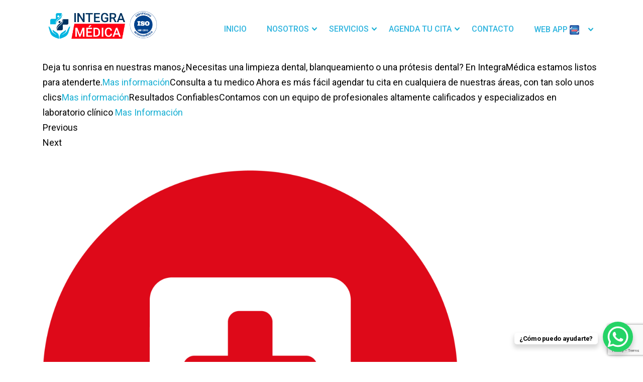

--- FILE ---
content_type: text/html; charset=UTF-8
request_url: https://www.integramedicahn.com/home-page/
body_size: 16707
content:
<!DOCTYPE html>
<html lang="es" class="no-js">
<head>
	
	<meta charset="UTF-8">
	<meta name="facebook-domain-verification" content="0rwgqhew3y7qjduaci4wq7x6azsi2r" />
	<link rel="profile" href="https://gmpg.org/xfn/11">
	<link rel="pingback" href="https://www.integramedicahn.com/xmlrpc.php">
	<title>IntegraMedica</title>
<style type="text/css" media="screen">#ui-datepicker-div.booked_custom_date_picker table.ui-datepicker-calendar tbody td a.ui-state-active,#ui-datepicker-div.booked_custom_date_picker table.ui-datepicker-calendar tbody td a.ui-state-active:hover,body #booked-profile-page input[type=submit].button-primary:hover,body .booked-list-view button.button:hover, body .booked-list-view input[type=submit].button-primary:hover,body table.booked-calendar input[type=submit].button-primary:hover,body .booked-modal input[type=submit].button-primary:hover,body table.booked-calendar th,body table.booked-calendar thead,body table.booked-calendar thead th,body table.booked-calendar .booked-appt-list .timeslot .timeslot-people button:hover,body #booked-profile-page .booked-profile-header,body #booked-profile-page .booked-tabs li.active a,body #booked-profile-page .booked-tabs li.active a:hover,body #booked-profile-page .appt-block .google-cal-button > a:hover,#ui-datepicker-div.booked_custom_date_picker .ui-datepicker-header{ background:#365769 !important; }body #booked-profile-page input[type=submit].button-primary:hover,body table.booked-calendar input[type=submit].button-primary:hover,body .booked-list-view button.button:hover, body .booked-list-view input[type=submit].button-primary:hover,body .booked-modal input[type=submit].button-primary:hover,body table.booked-calendar th,body table.booked-calendar .booked-appt-list .timeslot .timeslot-people button:hover,body #booked-profile-page .booked-profile-header,body #booked-profile-page .appt-block .google-cal-button > a:hover{ border-color:#365769 !important; }body table.booked-calendar tr.days,body table.booked-calendar tr.days th,body .booked-calendarSwitcher.calendar,body #booked-profile-page .booked-tabs,#ui-datepicker-div.booked_custom_date_picker table.ui-datepicker-calendar thead,#ui-datepicker-div.booked_custom_date_picker table.ui-datepicker-calendar thead th{ background:#264452 !important; }body table.booked-calendar tr.days th,body #booked-profile-page .booked-tabs{ border-color:#264452 !important; }#ui-datepicker-div.booked_custom_date_picker table.ui-datepicker-calendar tbody td.ui-datepicker-today a,#ui-datepicker-div.booked_custom_date_picker table.ui-datepicker-calendar tbody td.ui-datepicker-today a:hover,body #booked-profile-page input[type=submit].button-primary,body table.booked-calendar input[type=submit].button-primary,body .booked-list-view button.button, body .booked-list-view input[type=submit].button-primary,body .booked-list-view button.button, body .booked-list-view input[type=submit].button-primary,body .booked-modal input[type=submit].button-primary,body table.booked-calendar .booked-appt-list .timeslot .timeslot-people button,body #booked-profile-page .booked-profile-appt-list .appt-block.approved .status-block,body #booked-profile-page .appt-block .google-cal-button > a,body .booked-modal p.booked-title-bar,body table.booked-calendar td:hover .date span,body .booked-list-view a.booked_list_date_picker_trigger.booked-dp-active,body .booked-list-view a.booked_list_date_picker_trigger.booked-dp-active:hover,.booked-ms-modal .booked-book-appt /* Multi-Slot Booking */{ background:#56c477; }body #booked-profile-page input[type=submit].button-primary,body table.booked-calendar input[type=submit].button-primary,body .booked-list-view button.button, body .booked-list-view input[type=submit].button-primary,body .booked-list-view button.button, body .booked-list-view input[type=submit].button-primary,body .booked-modal input[type=submit].button-primary,body #booked-profile-page .appt-block .google-cal-button > a,body table.booked-calendar .booked-appt-list .timeslot .timeslot-people button,body .booked-list-view a.booked_list_date_picker_trigger.booked-dp-active,body .booked-list-view a.booked_list_date_picker_trigger.booked-dp-active:hover{ border-color:#56c477; }body .booked-modal .bm-window p i.fa,body .booked-modal .bm-window a,body .booked-appt-list .booked-public-appointment-title,body .booked-modal .bm-window p.appointment-title,.booked-ms-modal.visible:hover .booked-book-appt{ color:#56c477; }.booked-appt-list .timeslot.has-title .booked-public-appointment-title { color:inherit; }</style>                        <script>
                            /* You can add more configuration options to webfontloader by previously defining the WebFontConfig with your options */
                            if ( typeof WebFontConfig === "undefined" ) {
                                WebFontConfig = new Object();
                            }
                            WebFontConfig['google'] = {families: ['Roboto:100,300,400,500,700,900,100italic,300italic,400italic,500italic,700italic,900italic', 'Playfair+Display:400,700,900,400italic,700italic,900italic']};

                            (function() {
                                var wf = document.createElement( 'script' );
                                wf.src = 'https://ajax.googleapis.com/ajax/libs/webfont/1.5.3/webfont.js';
                                wf.type = 'text/javascript';
                                wf.async = 'true';
                                var s = document.getElementsByTagName( 'script' )[0];
                                s.parentNode.insertBefore( wf, s );
                            })();
                        </script>
                        <meta name="description" content="Deja tu sonrisa en nuestras manos¿Necesitas una limpieza dental, blanqueamiento o una prótesis dental? En IntegraMédica estamos listos para atenderte.Mas informaciónConsulta a tu medico Ahora es más fácil agendar tu cita en cualquiera de nuestras áreas, con tan solo unos clicsMas informaciónResultados ConfiablesContamos con un equipo de profesionales altamente calificados&hellip;">
<meta name="robots" content="index, follow, max-snippet:-1, max-image-preview:large, max-video-preview:-1">
<link rel="canonical" href="https://www.integramedicahn.com/home-page/">
<meta property="og:url" content="https://www.integramedicahn.com/home-page/">
<meta property="og:site_name" content="IntegraMédica">
<meta property="og:locale" content="es_ES">
<meta property="og:type" content="article">
<meta property="article:author" content="">
<meta property="article:publisher" content="">
<meta property="og:title" content="IntegraMedica">
<meta property="og:description" content="Deja tu sonrisa en nuestras manos¿Necesitas una limpieza dental, blanqueamiento o una prótesis dental? En IntegraMédica estamos listos para atenderte.Mas informaciónConsulta a tu medico Ahora es más fácil agendar tu cita en cualquiera de nuestras áreas, con tan solo unos clicsMas informaciónResultados ConfiablesContamos con un equipo de profesionales altamente calificados&hellip;">
<meta property="og:image" content="https://www.integramedicahn.com/wp-content/uploads/2022/03/Recurso-1@4x-1024x1024.png">
<meta property="og:image:secure_url" content="https://www.integramedicahn.com/wp-content/uploads/2022/03/Recurso-1@4x-1024x1024.png">
<meta property="fb:pages" content="">
<meta property="fb:admins" content="">
<meta property="fb:app_id" content="">
<meta name="twitter:card" content="summary">
<meta name="twitter:site" content="">
<meta name="twitter:creator" content="">
<meta name="twitter:title" content="IntegraMedica">
<meta name="twitter:description" content="Deja tu sonrisa en nuestras manos¿Necesitas una limpieza dental, blanqueamiento o una prótesis dental? En IntegraMédica estamos listos para atenderte.Mas informaciónConsulta a tu medico Ahora es más fácil agendar tu cita en cualquiera de nuestras áreas, con tan solo unos clicsMas informaciónResultados ConfiablesContamos con un equipo de profesionales altamente calificados&hellip;">
<meta name="twitter:image" content="https://www.integramedicahn.com/wp-content/uploads/2022/03/Recurso-1@4x-1024x1024.png">
<link rel="alternate" type="application/rss+xml" title="IntegraMédica &raquo; Feed" href="https://www.integramedicahn.com/feed/" />
<link rel="alternate" type="application/rss+xml" title="IntegraMédica &raquo; Feed de los comentarios" href="https://www.integramedicahn.com/comments/feed/" />
<script type="text/javascript">
/* <![CDATA[ */
window._wpemojiSettings = {"baseUrl":"https:\/\/s.w.org\/images\/core\/emoji\/15.0.3\/72x72\/","ext":".png","svgUrl":"https:\/\/s.w.org\/images\/core\/emoji\/15.0.3\/svg\/","svgExt":".svg","source":{"concatemoji":"https:\/\/www.integramedicahn.com\/wp-includes\/js\/wp-emoji-release.min.js?ver=6.6"}};
/*! This file is auto-generated */
!function(i,n){var o,s,e;function c(e){try{var t={supportTests:e,timestamp:(new Date).valueOf()};sessionStorage.setItem(o,JSON.stringify(t))}catch(e){}}function p(e,t,n){e.clearRect(0,0,e.canvas.width,e.canvas.height),e.fillText(t,0,0);var t=new Uint32Array(e.getImageData(0,0,e.canvas.width,e.canvas.height).data),r=(e.clearRect(0,0,e.canvas.width,e.canvas.height),e.fillText(n,0,0),new Uint32Array(e.getImageData(0,0,e.canvas.width,e.canvas.height).data));return t.every(function(e,t){return e===r[t]})}function u(e,t,n){switch(t){case"flag":return n(e,"\ud83c\udff3\ufe0f\u200d\u26a7\ufe0f","\ud83c\udff3\ufe0f\u200b\u26a7\ufe0f")?!1:!n(e,"\ud83c\uddfa\ud83c\uddf3","\ud83c\uddfa\u200b\ud83c\uddf3")&&!n(e,"\ud83c\udff4\udb40\udc67\udb40\udc62\udb40\udc65\udb40\udc6e\udb40\udc67\udb40\udc7f","\ud83c\udff4\u200b\udb40\udc67\u200b\udb40\udc62\u200b\udb40\udc65\u200b\udb40\udc6e\u200b\udb40\udc67\u200b\udb40\udc7f");case"emoji":return!n(e,"\ud83d\udc26\u200d\u2b1b","\ud83d\udc26\u200b\u2b1b")}return!1}function f(e,t,n){var r="undefined"!=typeof WorkerGlobalScope&&self instanceof WorkerGlobalScope?new OffscreenCanvas(300,150):i.createElement("canvas"),a=r.getContext("2d",{willReadFrequently:!0}),o=(a.textBaseline="top",a.font="600 32px Arial",{});return e.forEach(function(e){o[e]=t(a,e,n)}),o}function t(e){var t=i.createElement("script");t.src=e,t.defer=!0,i.head.appendChild(t)}"undefined"!=typeof Promise&&(o="wpEmojiSettingsSupports",s=["flag","emoji"],n.supports={everything:!0,everythingExceptFlag:!0},e=new Promise(function(e){i.addEventListener("DOMContentLoaded",e,{once:!0})}),new Promise(function(t){var n=function(){try{var e=JSON.parse(sessionStorage.getItem(o));if("object"==typeof e&&"number"==typeof e.timestamp&&(new Date).valueOf()<e.timestamp+604800&&"object"==typeof e.supportTests)return e.supportTests}catch(e){}return null}();if(!n){if("undefined"!=typeof Worker&&"undefined"!=typeof OffscreenCanvas&&"undefined"!=typeof URL&&URL.createObjectURL&&"undefined"!=typeof Blob)try{var e="postMessage("+f.toString()+"("+[JSON.stringify(s),u.toString(),p.toString()].join(",")+"));",r=new Blob([e],{type:"text/javascript"}),a=new Worker(URL.createObjectURL(r),{name:"wpTestEmojiSupports"});return void(a.onmessage=function(e){c(n=e.data),a.terminate(),t(n)})}catch(e){}c(n=f(s,u,p))}t(n)}).then(function(e){for(var t in e)n.supports[t]=e[t],n.supports.everything=n.supports.everything&&n.supports[t],"flag"!==t&&(n.supports.everythingExceptFlag=n.supports.everythingExceptFlag&&n.supports[t]);n.supports.everythingExceptFlag=n.supports.everythingExceptFlag&&!n.supports.flag,n.DOMReady=!1,n.readyCallback=function(){n.DOMReady=!0}}).then(function(){return e}).then(function(){var e;n.supports.everything||(n.readyCallback(),(e=n.source||{}).concatemoji?t(e.concatemoji):e.wpemoji&&e.twemoji&&(t(e.twemoji),t(e.wpemoji)))}))}((window,document),window._wpemojiSettings);
/* ]]> */
</script>
<link rel='stylesheet' id='scroll-top-css-css' href='https://www.integramedicahn.com/wp-content/plugins/tp-back-to-top/css/tp-scroll-top.css?ver=6.6' type='text/css' media='all' />
<link rel='stylesheet' id='wp-color-picker-css' href='https://www.integramedicahn.com/wp-admin/css/color-picker.min.css?ver=6.6' type='text/css' media='all' />
<style id='wp-emoji-styles-inline-css' type='text/css'>

	img.wp-smiley, img.emoji {
		display: inline !important;
		border: none !important;
		box-shadow: none !important;
		height: 1em !important;
		width: 1em !important;
		margin: 0 0.07em !important;
		vertical-align: -0.1em !important;
		background: none !important;
		padding: 0 !important;
	}
</style>
<link rel='stylesheet' id='wp-block-library-css' href='https://www.integramedicahn.com/wp-includes/css/dist/block-library/style.min.css?ver=6.6' type='text/css' media='all' />
<style id='pdfemb-pdf-embedder-viewer-style-inline-css' type='text/css'>
.wp-block-pdfemb-pdf-embedder-viewer{max-width:none}

</style>
<style id='classic-theme-styles-inline-css' type='text/css'>
/*! This file is auto-generated */
.wp-block-button__link{color:#fff;background-color:#32373c;border-radius:9999px;box-shadow:none;text-decoration:none;padding:calc(.667em + 2px) calc(1.333em + 2px);font-size:1.125em}.wp-block-file__button{background:#32373c;color:#fff;text-decoration:none}
</style>
<style id='global-styles-inline-css' type='text/css'>
:root{--wp--preset--aspect-ratio--square: 1;--wp--preset--aspect-ratio--4-3: 4/3;--wp--preset--aspect-ratio--3-4: 3/4;--wp--preset--aspect-ratio--3-2: 3/2;--wp--preset--aspect-ratio--2-3: 2/3;--wp--preset--aspect-ratio--16-9: 16/9;--wp--preset--aspect-ratio--9-16: 9/16;--wp--preset--color--black: #000000;--wp--preset--color--cyan-bluish-gray: #abb8c3;--wp--preset--color--white: #ffffff;--wp--preset--color--pale-pink: #f78da7;--wp--preset--color--vivid-red: #cf2e2e;--wp--preset--color--luminous-vivid-orange: #ff6900;--wp--preset--color--luminous-vivid-amber: #fcb900;--wp--preset--color--light-green-cyan: #7bdcb5;--wp--preset--color--vivid-green-cyan: #00d084;--wp--preset--color--pale-cyan-blue: #8ed1fc;--wp--preset--color--vivid-cyan-blue: #0693e3;--wp--preset--color--vivid-purple: #9b51e0;--wp--preset--gradient--vivid-cyan-blue-to-vivid-purple: linear-gradient(135deg,rgba(6,147,227,1) 0%,rgb(155,81,224) 100%);--wp--preset--gradient--light-green-cyan-to-vivid-green-cyan: linear-gradient(135deg,rgb(122,220,180) 0%,rgb(0,208,130) 100%);--wp--preset--gradient--luminous-vivid-amber-to-luminous-vivid-orange: linear-gradient(135deg,rgba(252,185,0,1) 0%,rgba(255,105,0,1) 100%);--wp--preset--gradient--luminous-vivid-orange-to-vivid-red: linear-gradient(135deg,rgba(255,105,0,1) 0%,rgb(207,46,46) 100%);--wp--preset--gradient--very-light-gray-to-cyan-bluish-gray: linear-gradient(135deg,rgb(238,238,238) 0%,rgb(169,184,195) 100%);--wp--preset--gradient--cool-to-warm-spectrum: linear-gradient(135deg,rgb(74,234,220) 0%,rgb(151,120,209) 20%,rgb(207,42,186) 40%,rgb(238,44,130) 60%,rgb(251,105,98) 80%,rgb(254,248,76) 100%);--wp--preset--gradient--blush-light-purple: linear-gradient(135deg,rgb(255,206,236) 0%,rgb(152,150,240) 100%);--wp--preset--gradient--blush-bordeaux: linear-gradient(135deg,rgb(254,205,165) 0%,rgb(254,45,45) 50%,rgb(107,0,62) 100%);--wp--preset--gradient--luminous-dusk: linear-gradient(135deg,rgb(255,203,112) 0%,rgb(199,81,192) 50%,rgb(65,88,208) 100%);--wp--preset--gradient--pale-ocean: linear-gradient(135deg,rgb(255,245,203) 0%,rgb(182,227,212) 50%,rgb(51,167,181) 100%);--wp--preset--gradient--electric-grass: linear-gradient(135deg,rgb(202,248,128) 0%,rgb(113,206,126) 100%);--wp--preset--gradient--midnight: linear-gradient(135deg,rgb(2,3,129) 0%,rgb(40,116,252) 100%);--wp--preset--font-size--small: 13px;--wp--preset--font-size--medium: 20px;--wp--preset--font-size--large: 36px;--wp--preset--font-size--x-large: 42px;--wp--preset--spacing--20: 0.44rem;--wp--preset--spacing--30: 0.67rem;--wp--preset--spacing--40: 1rem;--wp--preset--spacing--50: 1.5rem;--wp--preset--spacing--60: 2.25rem;--wp--preset--spacing--70: 3.38rem;--wp--preset--spacing--80: 5.06rem;--wp--preset--shadow--natural: 6px 6px 9px rgba(0, 0, 0, 0.2);--wp--preset--shadow--deep: 12px 12px 50px rgba(0, 0, 0, 0.4);--wp--preset--shadow--sharp: 6px 6px 0px rgba(0, 0, 0, 0.2);--wp--preset--shadow--outlined: 6px 6px 0px -3px rgba(255, 255, 255, 1), 6px 6px rgba(0, 0, 0, 1);--wp--preset--shadow--crisp: 6px 6px 0px rgba(0, 0, 0, 1);}:where(.is-layout-flex){gap: 0.5em;}:where(.is-layout-grid){gap: 0.5em;}body .is-layout-flex{display: flex;}.is-layout-flex{flex-wrap: wrap;align-items: center;}.is-layout-flex > :is(*, div){margin: 0;}body .is-layout-grid{display: grid;}.is-layout-grid > :is(*, div){margin: 0;}:where(.wp-block-columns.is-layout-flex){gap: 2em;}:where(.wp-block-columns.is-layout-grid){gap: 2em;}:where(.wp-block-post-template.is-layout-flex){gap: 1.25em;}:where(.wp-block-post-template.is-layout-grid){gap: 1.25em;}.has-black-color{color: var(--wp--preset--color--black) !important;}.has-cyan-bluish-gray-color{color: var(--wp--preset--color--cyan-bluish-gray) !important;}.has-white-color{color: var(--wp--preset--color--white) !important;}.has-pale-pink-color{color: var(--wp--preset--color--pale-pink) !important;}.has-vivid-red-color{color: var(--wp--preset--color--vivid-red) !important;}.has-luminous-vivid-orange-color{color: var(--wp--preset--color--luminous-vivid-orange) !important;}.has-luminous-vivid-amber-color{color: var(--wp--preset--color--luminous-vivid-amber) !important;}.has-light-green-cyan-color{color: var(--wp--preset--color--light-green-cyan) !important;}.has-vivid-green-cyan-color{color: var(--wp--preset--color--vivid-green-cyan) !important;}.has-pale-cyan-blue-color{color: var(--wp--preset--color--pale-cyan-blue) !important;}.has-vivid-cyan-blue-color{color: var(--wp--preset--color--vivid-cyan-blue) !important;}.has-vivid-purple-color{color: var(--wp--preset--color--vivid-purple) !important;}.has-black-background-color{background-color: var(--wp--preset--color--black) !important;}.has-cyan-bluish-gray-background-color{background-color: var(--wp--preset--color--cyan-bluish-gray) !important;}.has-white-background-color{background-color: var(--wp--preset--color--white) !important;}.has-pale-pink-background-color{background-color: var(--wp--preset--color--pale-pink) !important;}.has-vivid-red-background-color{background-color: var(--wp--preset--color--vivid-red) !important;}.has-luminous-vivid-orange-background-color{background-color: var(--wp--preset--color--luminous-vivid-orange) !important;}.has-luminous-vivid-amber-background-color{background-color: var(--wp--preset--color--luminous-vivid-amber) !important;}.has-light-green-cyan-background-color{background-color: var(--wp--preset--color--light-green-cyan) !important;}.has-vivid-green-cyan-background-color{background-color: var(--wp--preset--color--vivid-green-cyan) !important;}.has-pale-cyan-blue-background-color{background-color: var(--wp--preset--color--pale-cyan-blue) !important;}.has-vivid-cyan-blue-background-color{background-color: var(--wp--preset--color--vivid-cyan-blue) !important;}.has-vivid-purple-background-color{background-color: var(--wp--preset--color--vivid-purple) !important;}.has-black-border-color{border-color: var(--wp--preset--color--black) !important;}.has-cyan-bluish-gray-border-color{border-color: var(--wp--preset--color--cyan-bluish-gray) !important;}.has-white-border-color{border-color: var(--wp--preset--color--white) !important;}.has-pale-pink-border-color{border-color: var(--wp--preset--color--pale-pink) !important;}.has-vivid-red-border-color{border-color: var(--wp--preset--color--vivid-red) !important;}.has-luminous-vivid-orange-border-color{border-color: var(--wp--preset--color--luminous-vivid-orange) !important;}.has-luminous-vivid-amber-border-color{border-color: var(--wp--preset--color--luminous-vivid-amber) !important;}.has-light-green-cyan-border-color{border-color: var(--wp--preset--color--light-green-cyan) !important;}.has-vivid-green-cyan-border-color{border-color: var(--wp--preset--color--vivid-green-cyan) !important;}.has-pale-cyan-blue-border-color{border-color: var(--wp--preset--color--pale-cyan-blue) !important;}.has-vivid-cyan-blue-border-color{border-color: var(--wp--preset--color--vivid-cyan-blue) !important;}.has-vivid-purple-border-color{border-color: var(--wp--preset--color--vivid-purple) !important;}.has-vivid-cyan-blue-to-vivid-purple-gradient-background{background: var(--wp--preset--gradient--vivid-cyan-blue-to-vivid-purple) !important;}.has-light-green-cyan-to-vivid-green-cyan-gradient-background{background: var(--wp--preset--gradient--light-green-cyan-to-vivid-green-cyan) !important;}.has-luminous-vivid-amber-to-luminous-vivid-orange-gradient-background{background: var(--wp--preset--gradient--luminous-vivid-amber-to-luminous-vivid-orange) !important;}.has-luminous-vivid-orange-to-vivid-red-gradient-background{background: var(--wp--preset--gradient--luminous-vivid-orange-to-vivid-red) !important;}.has-very-light-gray-to-cyan-bluish-gray-gradient-background{background: var(--wp--preset--gradient--very-light-gray-to-cyan-bluish-gray) !important;}.has-cool-to-warm-spectrum-gradient-background{background: var(--wp--preset--gradient--cool-to-warm-spectrum) !important;}.has-blush-light-purple-gradient-background{background: var(--wp--preset--gradient--blush-light-purple) !important;}.has-blush-bordeaux-gradient-background{background: var(--wp--preset--gradient--blush-bordeaux) !important;}.has-luminous-dusk-gradient-background{background: var(--wp--preset--gradient--luminous-dusk) !important;}.has-pale-ocean-gradient-background{background: var(--wp--preset--gradient--pale-ocean) !important;}.has-electric-grass-gradient-background{background: var(--wp--preset--gradient--electric-grass) !important;}.has-midnight-gradient-background{background: var(--wp--preset--gradient--midnight) !important;}.has-small-font-size{font-size: var(--wp--preset--font-size--small) !important;}.has-medium-font-size{font-size: var(--wp--preset--font-size--medium) !important;}.has-large-font-size{font-size: var(--wp--preset--font-size--large) !important;}.has-x-large-font-size{font-size: var(--wp--preset--font-size--x-large) !important;}
:where(.wp-block-post-template.is-layout-flex){gap: 1.25em;}:where(.wp-block-post-template.is-layout-grid){gap: 1.25em;}
:where(.wp-block-columns.is-layout-flex){gap: 2em;}:where(.wp-block-columns.is-layout-grid){gap: 2em;}
:root :where(.wp-block-pullquote){font-size: 1.5em;line-height: 1.6;}
</style>
<link rel='stylesheet' id='booked-icons-css' href='https://www.integramedicahn.com/wp-content/plugins/booked/assets/css/icons.css?ver=2.3.5' type='text/css' media='all' />
<link rel='stylesheet' id='booked-tooltipster-css' href='https://www.integramedicahn.com/wp-content/plugins/booked/assets/js/tooltipster/css/tooltipster.css?ver=3.3.0' type='text/css' media='all' />
<link rel='stylesheet' id='booked-tooltipster-theme-css' href='https://www.integramedicahn.com/wp-content/plugins/booked/assets/js/tooltipster/css/themes/tooltipster-light.css?ver=3.3.0' type='text/css' media='all' />
<link rel='stylesheet' id='booked-animations-css' href='https://www.integramedicahn.com/wp-content/plugins/booked/assets/css/animations.css?ver=2.3.5' type='text/css' media='all' />
<link rel='stylesheet' id='booked-css-css' href='https://www.integramedicahn.com/wp-content/plugins/booked/dist/booked.css?ver=2.3.5' type='text/css' media='all' />
<link rel='stylesheet' id='contact-form-7-css' href='https://www.integramedicahn.com/wp-content/plugins/contact-form-7/includes/css/styles.css?ver=5.9.8' type='text/css' media='all' />
<link rel='stylesheet' id='rs-plugin-settings-css' href='https://www.integramedicahn.com/wp-content/plugins/revslider/public/assets/css/settings.css?ver=5.4.6.3' type='text/css' media='all' />
<style id='rs-plugin-settings-inline-css' type='text/css'>
#rs-demo-id {}
</style>
<link rel='stylesheet' id='grw-public-main-css-css' href='https://www.integramedicahn.com/wp-content/plugins/widget-google-reviews/assets/css/public-main.css?ver=4.2' type='text/css' media='all' />
<link rel='stylesheet' id='stm_bootstrap.min.css-css' href='https://www.integramedicahn.com/wp-content/themes/dent-all/assets/css/bootstrap.min.css?ver=1.8' type='text/css' media='all' />
<link rel='stylesheet' id='stm_font-awesome.min.css-css' href='https://www.integramedicahn.com/wp-content/themes/dent-all/assets/css/font-awesome.min.css?ver=1.8' type='text/css' media='all' />
<link rel='stylesheet' id='stm_stm-icomoon.css-css' href='https://www.integramedicahn.com/wp-content/themes/dent-all/assets/css/stm-icomoon.css?ver=1.8' type='text/css' media='all' />
<link rel='stylesheet' id='stm_jquery-ui.min.css-css' href='https://www.integramedicahn.com/wp-content/themes/dent-all/assets/css/jquery-ui.min.css?ver=1.8' type='text/css' media='all' />
<link rel='stylesheet' id='stm_jquery-ui.datepicker.min.css-css' href='https://www.integramedicahn.com/wp-content/themes/dent-all/assets/css/jquery-ui.datepicker.min.css?ver=1.8' type='text/css' media='all' />
<link rel='stylesheet' id='stm_jquery-ui.slider.min.css-css' href='https://www.integramedicahn.com/wp-content/themes/dent-all/assets/css/jquery-ui.slider.min.css?ver=1.8' type='text/css' media='all' />
<link rel='stylesheet' id='stm_jquery-ui-timepicker-addon.min.css-css' href='https://www.integramedicahn.com/wp-content/themes/dent-all/assets/css/jquery-ui-timepicker-addon.min.css?ver=1.8' type='text/css' media='all' />
<link rel='stylesheet' id='stm_jquery.fancybox.css-css' href='https://www.integramedicahn.com/wp-content/themes/dent-all/assets/css/jquery.fancybox.css?ver=1.8' type='text/css' media='all' />
<link rel='stylesheet' id='stm_select2.css-css' href='https://www.integramedicahn.com/wp-content/themes/dent-all/assets/css/select2.css?ver=1.8' type='text/css' media='all' />
<link rel='stylesheet' id='stm_theme-style-css' href='https://www.integramedicahn.com/wp-content/themes/dent-all/style.css?ver=1.8' type='text/css' media='all' />
<style id='stm_theme-style-inline-css' type='text/css'>
.title_box{ background-repeat: repeat; }
</style>
<script type="text/javascript" src="https://www.integramedicahn.com/wp-includes/js/jquery/jquery.min.js?ver=3.7.1" id="jquery-core-js"></script>
<script type="text/javascript" src="https://www.integramedicahn.com/wp-includes/js/jquery/jquery-migrate.min.js?ver=3.4.1" id="jquery-migrate-js"></script>
<script type="text/javascript" src="https://www.integramedicahn.com/wp-content/plugins/tp-back-to-top/js/ap-scroll-top.js?ver=1.0" id="scroll-top-js-js"></script>
<script type="text/javascript" src="https://www.integramedicahn.com/wp-includes/js/dist/hooks.min.js?ver=2810c76e705dd1a53b18" id="wp-hooks-js"></script>
<script type="text/javascript" src="https://www.integramedicahn.com/wp-content/plugins/revslider/public/assets/js/jquery.themepunch.tools.min.js?ver=5.4.6.3" id="tp-tools-js"></script>
<script type="text/javascript" src="https://www.integramedicahn.com/wp-content/plugins/revslider/public/assets/js/jquery.themepunch.revolution.min.js?ver=5.4.6.3" id="revmin-js"></script>
<script type="text/javascript" id="say-what-js-js-extra">
/* <![CDATA[ */
var say_what_data = {"replacements":[]};
/* ]]> */
</script>
<script type="text/javascript" src="https://www.integramedicahn.com/wp-content/plugins/say-what/assets/build/frontend.js?ver=fd31684c45e4d85aeb4e" id="say-what-js-js"></script>
<script type="text/javascript" defer="defer" src="https://www.integramedicahn.com/wp-content/plugins/widget-google-reviews/assets/js/public-main.js?ver=4.2" id="grw-public-main-js-js"></script>
<link rel="https://api.w.org/" href="https://www.integramedicahn.com/wp-json/" /><link rel="alternate" title="JSON" type="application/json" href="https://www.integramedicahn.com/wp-json/wp/v2/pages/2484" /><link rel="EditURI" type="application/rsd+xml" title="RSD" href="https://www.integramedicahn.com/xmlrpc.php?rsd" />
<meta name="generator" content="WordPress 6.6" />
<link rel='shortlink' href='https://www.integramedicahn.com/?p=2484' />
<link rel="alternate" title="oEmbed (JSON)" type="application/json+oembed" href="https://www.integramedicahn.com/wp-json/oembed/1.0/embed?url=https%3A%2F%2Fwww.integramedicahn.com%2Fhome-page%2F" />
<link rel="alternate" title="oEmbed (XML)" type="text/xml+oembed" href="https://www.integramedicahn.com/wp-json/oembed/1.0/embed?url=https%3A%2F%2Fwww.integramedicahn.com%2Fhome-page%2F&#038;format=xml" />
	<style type="text/css">
		.apst-button {
			background-color: #bf0811;
			border-radius: 50%;
			display: block;
			height: 80px;
			width: 80px;
			position: relative;
			transition: all 0.2s ease 0s;
		}
		.apst-button:hover {
			background-color: #212121;
	    }
	</style>
		<script type="text/javascript">
		// Setup plugin with default settings
		jQuery(document).ready(function($) {
			jQuery.apScrollTop({
				enabled: true,
				visibilityTrigger: 100,
				visibilityFadeSpeed: 400,
				scrollSpeed: 400,
				position: 'bottom left',
			});
		});
	</script>
    		<script type="text/javascript">
			var ajaxurl = 'https://www.integramedicahn.com/wp-admin/admin-ajax.php';
		</script>
		<meta name="generator" content="Elementor 3.19.4; features: e_optimized_assets_loading, e_optimized_css_loading, additional_custom_breakpoints, block_editor_assets_optimize, e_image_loading_optimization; settings: css_print_method-external, google_font-enabled, font_display-auto">
<meta name="generator" content="Powered by WPBakery Page Builder - drag and drop page builder for WordPress."/>
<!--[if lte IE 9]><link rel="stylesheet" type="text/css" href="https://www.integramedicahn.com/wp-content/plugins/js_composer/assets/css/vc_lte_ie9.min.css" media="screen"><![endif]--><meta name="generator" content="Powered by Slider Revolution 5.4.6.3 - responsive, Mobile-Friendly Slider Plugin for WordPress with comfortable drag and drop interface." />
<link rel="icon" href="https://www.integramedicahn.com/wp-content/uploads/2022/02/cropped-FAVICON-512x512-1-32x32.png" sizes="32x32" />
<link rel="icon" href="https://www.integramedicahn.com/wp-content/uploads/2022/02/cropped-FAVICON-512x512-1-192x192.png" sizes="192x192" />
<link rel="apple-touch-icon" href="https://www.integramedicahn.com/wp-content/uploads/2022/02/cropped-FAVICON-512x512-1-180x180.png" />
<meta name="msapplication-TileImage" content="https://www.integramedicahn.com/wp-content/uploads/2022/02/cropped-FAVICON-512x512-1-270x270.png" />
<script type="text/javascript">function setREVStartSize(e){
				try{ var i=jQuery(window).width(),t=9999,r=0,n=0,l=0,f=0,s=0,h=0;					
					if(e.responsiveLevels&&(jQuery.each(e.responsiveLevels,function(e,f){f>i&&(t=r=f,l=e),i>f&&f>r&&(r=f,n=e)}),t>r&&(l=n)),f=e.gridheight[l]||e.gridheight[0]||e.gridheight,s=e.gridwidth[l]||e.gridwidth[0]||e.gridwidth,h=i/s,h=h>1?1:h,f=Math.round(h*f),"fullscreen"==e.sliderLayout){var u=(e.c.width(),jQuery(window).height());if(void 0!=e.fullScreenOffsetContainer){var c=e.fullScreenOffsetContainer.split(",");if (c) jQuery.each(c,function(e,i){u=jQuery(i).length>0?u-jQuery(i).outerHeight(!0):u}),e.fullScreenOffset.split("%").length>1&&void 0!=e.fullScreenOffset&&e.fullScreenOffset.length>0?u-=jQuery(window).height()*parseInt(e.fullScreenOffset,0)/100:void 0!=e.fullScreenOffset&&e.fullScreenOffset.length>0&&(u-=parseInt(e.fullScreenOffset,0))}f=u}else void 0!=e.minHeight&&f<e.minHeight&&(f=e.minHeight);e.c.closest(".rev_slider_wrapper").css({height:f})					
				}catch(d){console.log("Failure at Presize of Slider:"+d)}
			};</script>
		<style type="text/css" id="wp-custom-css">
			.top_nav.affix-top { background: #ffffff}
}
.wpb_text_column table tbody:first-child tr:first-child td,
.comment-body table tbody:first-child tr:first-child td,
.story-content table tbody:first-child tr:first-child td {
  border-top: 1px solid #E8E8E8;
}
.comment-body {
  margin: 0;
}
.stm_post_comments {
  margin: 0 0 50px;
}
.title_box {
  position: relative;
  margin: 0 0 0px;
  padding: 0px 0 0px;
  background: #2B4859;
  color: #fff;
  background-position: 50% 0;
	}
.top_nav ul.top_nav_menu > li > a {
  color: #31B5DF;
  -webkit-transition: color 0.2s ease-out;
  -moz-transition: color 0.2s ease-out;
  -o-transition: color 0.2s ease-out;
  transition: color 0.2s ease-out;
  padding: 0px 0;
  display: block;
	}
.top_nav.affix {
  position: relative;
}
.top_nav .logo {
  position: relative;
  padding: 20px 0 21px;
}
.top_nav ul.top_nav_menu {
  float: right;
  list-style: none;
  margin: 0;
  padding: 50px 10px;
}
.top_nav ul.top_nav_menu > li {
  position: relative;
  float: left;
  font-size: 16px;
  text-transform: uppercase;
  font-weight: 500;
  padding: 0 20px;
  line-height: 1;		</style>
		<style type="text/css" title="dynamic-css" class="options-output">.top_nav .logo img, .left_nav .logo img{height:60px;width:230px;}body.sticky_header .top_nav.affix img{height:50px;width:142px;}#footer .footer_widgets{background-color:#4C6575;}#footer .footer_widgets{color:#ffffff;}#footer .copyright{background-color:#395261;}#footer .copyright{color:#ffffff;}body, body table.booked-calendar td, body table.booked-calendar th{font-family:Roboto;color:#000000;font-size:16px;opacity: 1;visibility: visible;-webkit-transition: opacity 0.24s ease-in-out;-moz-transition: opacity 0.24s ease-in-out;transition: opacity 0.24s ease-in-out;}.wf-loading body, body table.booked-calendar td, body table.booked-calendar th,{opacity: 0;}.ie.wf-loading body, body table.booked-calendar td, body table.booked-calendar th,{visibility: hidden;}.additional_font, blockquote{font-family:"Playfair Display";font-style:normal;opacity: 1;visibility: visible;-webkit-transition: opacity 0.24s ease-in-out;-moz-transition: opacity 0.24s ease-in-out;transition: opacity 0.24s ease-in-out;}.wf-loading .additional_font, blockquote,{opacity: 0;}.ie.wf-loading .additional_font, blockquote,{visibility: hidden;}p{line-height:30px;font-size:18px;opacity: 1;visibility: visible;-webkit-transition: opacity 0.24s ease-in-out;-moz-transition: opacity 0.24s ease-in-out;transition: opacity 0.24s ease-in-out;}.wf-loading p,{opacity: 0;}.ie.wf-loading p,{visibility: hidden;}h1,.h1{font-family:Roboto;line-height:72px;font-weight:300;font-size:60px;opacity: 1;visibility: visible;-webkit-transition: opacity 0.24s ease-in-out;-moz-transition: opacity 0.24s ease-in-out;transition: opacity 0.24s ease-in-out;}.wf-loading h1,.h1,{opacity: 0;}.ie.wf-loading h1,.h1,{visibility: hidden;}h2,.h2{font-family:Roboto;line-height:60px;font-weight:300;font-size:48px;opacity: 1;visibility: visible;-webkit-transition: opacity 0.24s ease-in-out;-moz-transition: opacity 0.24s ease-in-out;transition: opacity 0.24s ease-in-out;}.wf-loading h2,.h2,{opacity: 0;}.ie.wf-loading h2,.h2,{visibility: hidden;}h3,.h3{font-family:Roboto;line-height:44px;font-weight:500;font-size:36px;opacity: 1;visibility: visible;-webkit-transition: opacity 0.24s ease-in-out;-moz-transition: opacity 0.24s ease-in-out;transition: opacity 0.24s ease-in-out;}.wf-loading h3,.h3,{opacity: 0;}.ie.wf-loading h3,.h3,{visibility: hidden;}h4,.h4{font-family:Roboto;line-height:30px;font-weight:500;font-size:24px;opacity: 1;visibility: visible;-webkit-transition: opacity 0.24s ease-in-out;-moz-transition: opacity 0.24s ease-in-out;transition: opacity 0.24s ease-in-out;}.wf-loading h4,.h4,{opacity: 0;}.ie.wf-loading h4,.h4,{visibility: hidden;}h5,.h5{font-family:Roboto;line-height:24px;font-weight:500;font-size:18px;opacity: 1;visibility: visible;-webkit-transition: opacity 0.24s ease-in-out;-moz-transition: opacity 0.24s ease-in-out;transition: opacity 0.24s ease-in-out;}.wf-loading h5,.h5,{opacity: 0;}.ie.wf-loading h5,.h5,{visibility: hidden;}h6,.h6{font-family:Roboto;line-height:20px;font-weight:500;font-size:14px;opacity: 1;visibility: visible;-webkit-transition: opacity 0.24s ease-in-out;-moz-transition: opacity 0.24s ease-in-out;transition: opacity 0.24s ease-in-out;}.wf-loading h6,.h6,{opacity: 0;}.ie.wf-loading h6,.h6,{visibility: hidden;}</style><noscript><style type="text/css"> .wpb_animate_when_almost_visible { opacity: 1; }</style></noscript></head>

<body data-rsssl=1 class="page-template page-template-elementor_theme page page-id-2484 stm-macintosh wpb-js-composer js-comp-ver-5.4.2 vc_responsive elementor-default elementor-kit-2026">
<div class="main">

	
	<div class="main_wrapper">
		<div class="wrapper">
			<header id="header">
				
									<div class="mobile_search">
						<form method="get" class="search-form" action="https://www.integramedicahn.com/">
	<input type="search" placeholder="Buscar" value="" name="s"/>
	<button type="submit" class="button"><i class="stm-icon-search"></i></button>
</form>
					</div>
				
									<div class="top_nav">
						<div class="container">
							<div class="row">

								<div class="col-lg-3 col-md-3 col-sm-12 col-xs-12">
									<div class="logo">
										<a href="https://www.integramedicahn.com/"><img src="https://www.integramedicahn.com/wp-content/uploads/2024/07/logopagina.png" alt="IntegraMédica" /></a>										<div id="menu_toggle">
											<button></button>
										</div>
									</div>
								</div>

								<div class="col-lg-9 col-md-9 col-sm-12 col-xs-12">
									<ul id="menu-primary-menu" class="top_nav_menu"><li id="menu-item-1093" class="menu-item menu-item-type-custom menu-item-object-custom menu-item-home menu-item-1093"><a href="https://www.integramedicahn.com/">INICIO</a></li>
<li id="menu-item-3713" class="menu-item menu-item-type-custom menu-item-object-custom menu-item-has-children menu-item-3713"><a href="#">Nosotros</a>
<ul class="sub-menu">
	<li id="menu-item-1352" class="menu-item menu-item-type-post_type menu-item-object-page menu-item-1352"><a href="https://www.integramedicahn.com/quienes-somos/">¿Quiénes Somos?</a></li>
	<li id="menu-item-1314" class="menu-item menu-item-type-post_type menu-item-object-page menu-item-1314"><a href="https://www.integramedicahn.com/nuestro-equipo/">Nuestro Equipo</a></li>
	<li id="menu-item-3376" class="menu-item menu-item-type-post_type menu-item-object-page menu-item-3376"><a href="https://www.integramedicahn.com/certificaciones/">Certificaciones</a></li>
</ul>
</li>
<li id="menu-item-1288" class="menu-item menu-item-type-custom menu-item-object-custom menu-item-has-children menu-item-1288"><a href="#">Servicios</a>
<ul class="sub-menu">
	<li id="menu-item-2662" class="menu-item menu-item-type-custom menu-item-object-custom menu-item-2662"><a href="https://www.integramedicahn.com/Catalogo-de-servicios.pdf">Catálogo de servicios</a></li>
	<li id="menu-item-1505" class="menu-item menu-item-type-post_type menu-item-object-stm_service menu-item-has-children menu-item-1505"><a href="https://www.integramedicahn.com/service/laboratiorioclinico/">Laboratorio Clínico</a>
	<ul class="sub-menu">
		<li id="menu-item-1602" class="menu-item menu-item-type-custom menu-item-object-custom menu-item-1602"><a href="https://wa.link/yjdgdz/#solicitadomicilio">Toma de muestra a domicilio</a></li>
	</ul>
</li>
	<li id="menu-item-1504" class="menu-item menu-item-type-post_type menu-item-object-stm_service menu-item-1504"><a href="https://www.integramedicahn.com/service/medicina-general/">Medicina General y Especialidades</a></li>
	<li id="menu-item-1503" class="menu-item menu-item-type-post_type menu-item-object-stm_service menu-item-1503"><a href="https://www.integramedicahn.com/service/odontologia/">Odontología General y Especialidades</a></li>
	<li id="menu-item-3399" class="menu-item menu-item-type-custom menu-item-object-custom menu-item-3399"><a href="https://www.integramedicahn.com/service/centro-radiologico/">Centro Radiológico</a></li>
	<li id="menu-item-1566" class="menu-item menu-item-type-post_type menu-item-object-stm_service menu-item-1566"><a href="https://www.integramedicahn.com/service/jornadas-de-salud/">Jornadas de salud</a></li>
</ul>
</li>
<li id="menu-item-3143" class="menu-item menu-item-type-custom menu-item-object-custom menu-item-has-children menu-item-3143"><a href="https://api.whatsapp.com/send?phone=50498167740&#038;text=Mensaje%20desde%20sitio%20web">Agenda tu cita</a>
<ul class="sub-menu">
	<li id="menu-item-1767" class="menu-item menu-item-type-custom menu-item-object-custom menu-item-1767"><a href="https://api.whatsapp.com/send?phone=50498167740&#038;text=Mensaje%20desde%20sitio%20web">Departamento de Odontología</a></li>
	<li id="menu-item-1766" class="menu-item menu-item-type-custom menu-item-object-custom menu-item-1766"><a href="https://api.whatsapp.com/send?phone=50498167740&#038;text=Mensaje%20desde%20sitio%20web">Departamento de Medicina</a></li>
</ul>
</li>
<li id="menu-item-1321" class="menu-item menu-item-type-post_type menu-item-object-page menu-item-1321"><a href="https://www.integramedicahn.com/contacto/">CONTACTO</a></li>
<li id="menu-item-3722" class="menu-item menu-item-type-custom menu-item-object-custom menu-item-has-children menu-item-3722"><a href="#">Web App <img src="https://www.integramedicahn.com/wp-content/uploads/2025/02/iconapp.png" style="width: 19px; margin-right: 12px;" /></a>
<ul class="sub-menu">
	<li id="menu-item-3724" class="menu-item menu-item-type-custom menu-item-object-custom menu-item-3724"><a href="https://integramedica.hn/pacientes/">Pacientes</a></li>
	<li id="menu-item-3725" class="menu-item menu-item-type-custom menu-item-object-custom menu-item-3725"><a href="https://integramedica.hn/doctores/">Médicos</a></li>
</ul>
</li>
</ul>								</div>

							</div>
						</div>
						<div class="mobile_menu">
							<ul id="menu-primary-menu-1" class="top_mobile_menu"><li class="menu-item menu-item-type-custom menu-item-object-custom menu-item-home menu-item-1093"><a href="https://www.integramedicahn.com/">INICIO</a></li>
<li class="menu-item menu-item-type-custom menu-item-object-custom menu-item-has-children menu-item-3713"><a href="#">Nosotros</a>
<ul class="sub-menu">
	<li class="menu-item menu-item-type-post_type menu-item-object-page menu-item-1352"><a href="https://www.integramedicahn.com/quienes-somos/">¿Quiénes Somos?</a></li>
	<li class="menu-item menu-item-type-post_type menu-item-object-page menu-item-1314"><a href="https://www.integramedicahn.com/nuestro-equipo/">Nuestro Equipo</a></li>
	<li class="menu-item menu-item-type-post_type menu-item-object-page menu-item-3376"><a href="https://www.integramedicahn.com/certificaciones/">Certificaciones</a></li>
</ul>
</li>
<li class="menu-item menu-item-type-custom menu-item-object-custom menu-item-has-children menu-item-1288"><a href="#">Servicios</a>
<ul class="sub-menu">
	<li class="menu-item menu-item-type-custom menu-item-object-custom menu-item-2662"><a href="https://www.integramedicahn.com/Catalogo-de-servicios.pdf">Catálogo de servicios</a></li>
	<li class="menu-item menu-item-type-post_type menu-item-object-stm_service menu-item-has-children menu-item-1505"><a href="https://www.integramedicahn.com/service/laboratiorioclinico/">Laboratorio Clínico</a>
	<ul class="sub-menu">
		<li class="menu-item menu-item-type-custom menu-item-object-custom menu-item-1602"><a href="https://wa.link/yjdgdz/#solicitadomicilio">Toma de muestra a domicilio</a></li>
	</ul>
</li>
	<li class="menu-item menu-item-type-post_type menu-item-object-stm_service menu-item-1504"><a href="https://www.integramedicahn.com/service/medicina-general/">Medicina General y Especialidades</a></li>
	<li class="menu-item menu-item-type-post_type menu-item-object-stm_service menu-item-1503"><a href="https://www.integramedicahn.com/service/odontologia/">Odontología General y Especialidades</a></li>
	<li class="menu-item menu-item-type-custom menu-item-object-custom menu-item-3399"><a href="https://www.integramedicahn.com/service/centro-radiologico/">Centro Radiológico</a></li>
	<li class="menu-item menu-item-type-post_type menu-item-object-stm_service menu-item-1566"><a href="https://www.integramedicahn.com/service/jornadas-de-salud/">Jornadas de salud</a></li>
</ul>
</li>
<li class="menu-item menu-item-type-custom menu-item-object-custom menu-item-has-children menu-item-3143"><a href="https://api.whatsapp.com/send?phone=50498167740&#038;text=Mensaje%20desde%20sitio%20web">Agenda tu cita</a>
<ul class="sub-menu">
	<li class="menu-item menu-item-type-custom menu-item-object-custom menu-item-1767"><a href="https://api.whatsapp.com/send?phone=50498167740&#038;text=Mensaje%20desde%20sitio%20web">Departamento de Odontología</a></li>
	<li class="menu-item menu-item-type-custom menu-item-object-custom menu-item-1766"><a href="https://api.whatsapp.com/send?phone=50498167740&#038;text=Mensaje%20desde%20sitio%20web">Departamento de Medicina</a></li>
</ul>
</li>
<li class="menu-item menu-item-type-post_type menu-item-object-page menu-item-1321"><a href="https://www.integramedicahn.com/contacto/">CONTACTO</a></li>
<li class="menu-item menu-item-type-custom menu-item-object-custom menu-item-has-children menu-item-3722"><a href="#">Web App <img src="https://www.integramedicahn.com/wp-content/uploads/2025/02/iconapp.png" style="width: 19px; margin-right: 12px;" /></a>
<ul class="sub-menu">
	<li class="menu-item menu-item-type-custom menu-item-object-custom menu-item-3724"><a href="https://integramedica.hn/pacientes/">Pacientes</a></li>
	<li class="menu-item menu-item-type-custom menu-item-object-custom menu-item-3725"><a href="https://integramedica.hn/doctores/">Médicos</a></li>
</ul>
</li>
</ul>						</div>
					</div>
								
				
			</header>
			<section id="content">
<div class="content_wrapper">
	<article id="post-2484" class="post-2484 page type-page status-publish hentry">

	<div class="container">
					<div class="wpb_text_column">
				<style>/*! elementor-pro - v3.6.2 - 14-02-2022 */<br />
.elementor-slides .swiper-slide-bg{background-size:cover;background-position:50%;background-repeat:no-repeat;min-width:100%;min-height:100%}.elementor-slides .swiper-slide-inner{background-repeat:no-repeat;background-position:50%;position:absolute;top:0;left:0;bottom:0;right:0;padding:50px;margin:auto}.elementor-slides .swiper-slide-inner,.elementor-slides .swiper-slide-inner:hover{color:#fff;display:-webkit-box;display:-ms-flexbox;display:flex}.elementor-slides .swiper-slide-inner .elementor-background-overlay{position:absolute;z-index:0;top:0;bottom:0;left:0;right:0}.elementor-slides .swiper-slide-inner .elementor-slide-content{position:relative;z-index:1;width:100%}.elementor-slides .swiper-slide-inner .elementor-slide-heading{font-size:35px;font-weight:700;line-height:1}.elementor-slides .swiper-slide-inner .elementor-slide-description{font-size:17px;line-height:1.4}.elementor-slides .swiper-slide-inner .elementor-slide-description:not(:last-child),.elementor-slides .swiper-slide-inner .elementor-slide-heading:not(:last-child){margin-bottom:30px}.elementor-slides .swiper-slide-inner .elementor-slide-button{border:2px solid #fff;color:#fff;background:transparent;display:inline-block}.elementor-slides .swiper-slide-inner .elementor-slide-button,.elementor-slides .swiper-slide-inner .elementor-slide-button:hover{background:transparent;color:inherit;text-decoration:none}.elementor--v-position-top .swiper-slide-inner{-webkit-box-align:start;-ms-flex-align:start;align-items:flex-start}.elementor--v-position-bottom .swiper-slide-inner{-webkit-box-align:end;-ms-flex-align:end;align-items:flex-end}.elementor--v-position-middle .swiper-slide-inner{-webkit-box-align:center;-ms-flex-align:center;align-items:center}.elementor--h-position-left .swiper-slide-inner{-webkit-box-pack:start;-ms-flex-pack:start;justify-content:flex-start}.elementor--h-position-right .swiper-slide-inner{-webkit-box-pack:end;-ms-flex-pack:end;justify-content:flex-end}.elementor--h-position-center .swiper-slide-inner{-webkit-box-pack:center;-ms-flex-pack:center;justify-content:center}body.rtl .elementor-widget-slides .elementor-swiper-button-next{left:10px;right:auto}body.rtl .elementor-widget-slides .elementor-swiper-button-prev{right:10px;left:auto}.elementor-slides-wrapper div:not(.swiper-slide)>.swiper-slide-inner{display:none}@media (max-width:767px){.elementor-slides .swiper-slide-inner{padding:30px}.elementor-slides .swiper-slide-inner .elementor-slide-heading{font-size:23px;line-height:1;margin-bottom:15px}.elementor-slides .swiper-slide-inner .elementor-slide-description{font-size:13px;line-height:1.4;margin-bottom:15px}}</style>
<p>Deja tu sonrisa en nuestras manos¿Necesitas una limpieza dental, blanqueamiento o una prótesis dental? En IntegraMédica estamos listos para atenderte.<a href="https://www.integramedicahn.com/service/odontologia/">Mas información</a>Consulta a tu medico Ahora es más fácil agendar tu cita en cualquiera de nuestras áreas, con tan solo unos clics<a href="https://www.integramedicahn.com/service/medicina-general/">Mas información</a>Resultados ConfiablesContamos con un equipo de profesionales altamente calificados y especializados en laboratorio clínico <a href="https://www.integramedicahn.com/service/laboratiorioclinico/">Mas Información</a><br />
Previous<br />
Next</p>
<style>/*! elementor - v3.5.6 - 28-02-2022 */<br />
.elementor-widget-image{text-align:center}.elementor-widget-image a{display:inline-block}.elementor-widget-image a img[src$=".svg"]{width:48px}.elementor-widget-image img{vertical-align:middle;display:inline-block}</style>
<p><a href="https://www.integramedicahn.com/service/medicina-general/"><br />
<img fetchpriority="high" decoding="async" src="https://www.integramedicahn.com/wp-content/uploads/2022/03/Recurso-1@4x-1024x1024.png" sizes="(max-width: 826px) 100vw, 826px" srcset="https://www.integramedicahn.com/wp-content/uploads/2022/03/Recurso-1@4x-1024x1024.png 1024w, https://www.integramedicahn.com/wp-content/uploads/2022/03/Recurso-1@4x-300x300.png 300w, https://www.integramedicahn.com/wp-content/uploads/2022/03/Recurso-1@4x-150x150.png 150w, https://www.integramedicahn.com/wp-content/uploads/2022/03/Recurso-1@4x-768x768.png 768w, https://www.integramedicahn.com/wp-content/uploads/2022/03/Recurso-1@4x-1536x1536.png 1536w, https://www.integramedicahn.com/wp-content/uploads/2022/03/Recurso-1@4x-2048x2048.png 2048w, https://www.integramedicahn.com/wp-content/uploads/2022/03/Recurso-1@4x-175x175.png 175w, https://www.integramedicahn.com/wp-content/uploads/2022/03/Recurso-1@4x-275x275.png 275w" alt="" width="826" height="826" /> </a></p>
<style>/*! elementor - v3.5.6 - 28-02-2022 */<br />
.elementor-heading-title{padding:0;margin:0;line-height:1}.elementor-widget-heading .elementor-heading-title[class*=elementor-size-]>a{color:inherit;font-size:inherit;line-height:inherit}.elementor-widget-heading .elementor-heading-title.elementor-size-small{font-size:15px}.elementor-widget-heading .elementor-heading-title.elementor-size-medium{font-size:19px}.elementor-widget-heading .elementor-heading-title.elementor-size-large{font-size:29px}.elementor-widget-heading .elementor-heading-title.elementor-size-xl{font-size:39px}.elementor-widget-heading .elementor-heading-title.elementor-size-xxl{font-size:59px}</style>
<h2>Medicina General</h2>
<p style="text-align: center;">En el Consultorio Médico de IntegraMédica contamos con médicos generales comprometidos con la salud y el bienestar de todos nuestras y nuestros pacientes.</p>
<p><a href="https://www.integramedicahn.com/service/odontologia/"><br />
<img decoding="async" src="https://www.integramedicahn.com/wp-content/uploads/2022/03/Recurso-5@4x-1024x1024.png" sizes="(max-width: 826px) 100vw, 826px" srcset="https://www.integramedicahn.com/wp-content/uploads/2022/03/Recurso-5@4x-1024x1024.png 1024w, https://www.integramedicahn.com/wp-content/uploads/2022/03/Recurso-5@4x-300x300.png 300w, https://www.integramedicahn.com/wp-content/uploads/2022/03/Recurso-5@4x-150x150.png 150w, https://www.integramedicahn.com/wp-content/uploads/2022/03/Recurso-5@4x-768x768.png 768w, https://www.integramedicahn.com/wp-content/uploads/2022/03/Recurso-5@4x-1536x1536.png 1536w, https://www.integramedicahn.com/wp-content/uploads/2022/03/Recurso-5@4x-2048x2048.png 2048w, https://www.integramedicahn.com/wp-content/uploads/2022/03/Recurso-5@4x-175x175.png 175w, https://www.integramedicahn.com/wp-content/uploads/2022/03/Recurso-5@4x-275x275.png 275w" alt="" width="826" height="826" /> </a></p>
<h2>Clínica Dental</h2>
<p style="text-align: center;">Ofrecemos un trato personalizado y cercano a nuestros pacientes. Nos enfocamos en una atención de calidad que consiste en ayudar y asesorar a nuestros pacientes a elegir correctamente su tratamiento dental.</p>
<p><a href="https://www.integramedicahn.com/service/laboratiorioclinico/"><br />
<img decoding="async" src="https://www.integramedicahn.com/wp-content/uploads/2022/03/Recurso-2@4x-1024x1024.png" sizes="(max-width: 826px) 100vw, 826px" srcset="https://www.integramedicahn.com/wp-content/uploads/2022/03/Recurso-2@4x-1024x1024.png 1024w, https://www.integramedicahn.com/wp-content/uploads/2022/03/Recurso-2@4x-300x300.png 300w, https://www.integramedicahn.com/wp-content/uploads/2022/03/Recurso-2@4x-150x150.png 150w, https://www.integramedicahn.com/wp-content/uploads/2022/03/Recurso-2@4x-768x768.png 768w, https://www.integramedicahn.com/wp-content/uploads/2022/03/Recurso-2@4x-1536x1536.png 1536w, https://www.integramedicahn.com/wp-content/uploads/2022/03/Recurso-2@4x-2048x2048.png 2048w, https://www.integramedicahn.com/wp-content/uploads/2022/03/Recurso-2@4x-175x175.png 175w, https://www.integramedicahn.com/wp-content/uploads/2022/03/Recurso-2@4x-275x275.png 275w" alt="" width="826" height="826" /> </a></p>
<h2>Laboratorio Clínico</h2>
<p style="text-align: center;">IntegraMédica cuenta con un gran respaldo de su calidad en la entrega de resultados de Laboratorio Clínico, esto lo hemos conseguido teniendo equipamiento con tecnología de punta para la realización de todos sus análisis clínicos.</p>
<p><a href="https://www.integramedicahn.com/service/medicina-general/"><br />
<img loading="lazy" decoding="async" src="https://www.integramedicahn.com/wp-content/uploads/2022/03/Recurso-1@4x-175x175.png" sizes="(max-width: 175px) 100vw, 175px" srcset="https://www.integramedicahn.com/wp-content/uploads/2022/03/Recurso-1@4x-175x175.png 175w, https://www.integramedicahn.com/wp-content/uploads/2022/03/Recurso-1@4x-300x300.png 300w, https://www.integramedicahn.com/wp-content/uploads/2022/03/Recurso-1@4x-1024x1024.png 1024w, https://www.integramedicahn.com/wp-content/uploads/2022/03/Recurso-1@4x-150x150.png 150w, https://www.integramedicahn.com/wp-content/uploads/2022/03/Recurso-1@4x-768x768.png 768w, https://www.integramedicahn.com/wp-content/uploads/2022/03/Recurso-1@4x-1536x1536.png 1536w, https://www.integramedicahn.com/wp-content/uploads/2022/03/Recurso-1@4x-2048x2048.png 2048w, https://www.integramedicahn.com/wp-content/uploads/2022/03/Recurso-1@4x-275x275.png 275w" alt="" width="175" height="175" /> </a></p>
<h4>Medicina General</h4>
<p>En el Consultorio Médico de IntegraMédica contamos con médicos generales comprometidos con la salud y el bienestar de todos nuestras y nuestros pacientes.</p>
<p><a href="https://www.integramedicahn.com/service/odontologia/"><br />
<img loading="lazy" decoding="async" src="https://www.integramedicahn.com/wp-content/uploads/2022/03/Recurso-5@4x-175x175.png" sizes="(max-width: 175px) 100vw, 175px" srcset="https://www.integramedicahn.com/wp-content/uploads/2022/03/Recurso-5@4x-175x175.png 175w, https://www.integramedicahn.com/wp-content/uploads/2022/03/Recurso-5@4x-300x300.png 300w, https://www.integramedicahn.com/wp-content/uploads/2022/03/Recurso-5@4x-1024x1024.png 1024w, https://www.integramedicahn.com/wp-content/uploads/2022/03/Recurso-5@4x-150x150.png 150w, https://www.integramedicahn.com/wp-content/uploads/2022/03/Recurso-5@4x-768x768.png 768w, https://www.integramedicahn.com/wp-content/uploads/2022/03/Recurso-5@4x-1536x1536.png 1536w, https://www.integramedicahn.com/wp-content/uploads/2022/03/Recurso-5@4x-2048x2048.png 2048w, https://www.integramedicahn.com/wp-content/uploads/2022/03/Recurso-5@4x-275x275.png 275w" alt="" width="175" height="175" /> </a></p>
<h5>Odontología</h5>
<p>Ofrecemos un trato personalizado y cercano a nuestros pacientes. Nos enfocamos en una atención de calidad que consiste en ayudar y asesorar a nuestros pacientes a elegir correctamente su tratamiento dental.</p>
<p><a href="https://www.integramedicahn.com/service/laboratiorioclinico/"><br />
<img loading="lazy" decoding="async" src="https://www.integramedicahn.com/wp-content/uploads/2022/03/Recurso-2@4x-175x175.png" sizes="(max-width: 175px) 100vw, 175px" srcset="https://www.integramedicahn.com/wp-content/uploads/2022/03/Recurso-2@4x-175x175.png 175w, https://www.integramedicahn.com/wp-content/uploads/2022/03/Recurso-2@4x-300x300.png 300w, https://www.integramedicahn.com/wp-content/uploads/2022/03/Recurso-2@4x-1024x1024.png 1024w, https://www.integramedicahn.com/wp-content/uploads/2022/03/Recurso-2@4x-150x150.png 150w, https://www.integramedicahn.com/wp-content/uploads/2022/03/Recurso-2@4x-768x768.png 768w, https://www.integramedicahn.com/wp-content/uploads/2022/03/Recurso-2@4x-1536x1536.png 1536w, https://www.integramedicahn.com/wp-content/uploads/2022/03/Recurso-2@4x-2048x2048.png 2048w, https://www.integramedicahn.com/wp-content/uploads/2022/03/Recurso-2@4x-275x275.png 275w" alt="" width="175" height="175" /> </a></p>
<h5>Odontología</h5>
<p>IntegraMédica cuenta con un gran respaldo de su calidad en la entrega de resultados de Laboratorio Clínico, esto lo hemos conseguido teniendo equipamiento con tecnología de punta para la realización de todos sus análisis clínicos.</p>
<p><a href="https://www.integramedicahn.com/service/medicina-general/"><br />
<img fetchpriority="high" decoding="async" src="https://www.integramedicahn.com/wp-content/uploads/2022/03/Recurso-1@4x-1024x1024.png" sizes="(max-width: 826px) 100vw, 826px" srcset="https://www.integramedicahn.com/wp-content/uploads/2022/03/Recurso-1@4x-1024x1024.png 1024w, https://www.integramedicahn.com/wp-content/uploads/2022/03/Recurso-1@4x-300x300.png 300w, https://www.integramedicahn.com/wp-content/uploads/2022/03/Recurso-1@4x-150x150.png 150w, https://www.integramedicahn.com/wp-content/uploads/2022/03/Recurso-1@4x-768x768.png 768w, https://www.integramedicahn.com/wp-content/uploads/2022/03/Recurso-1@4x-1536x1536.png 1536w, https://www.integramedicahn.com/wp-content/uploads/2022/03/Recurso-1@4x-2048x2048.png 2048w, https://www.integramedicahn.com/wp-content/uploads/2022/03/Recurso-1@4x-175x175.png 175w, https://www.integramedicahn.com/wp-content/uploads/2022/03/Recurso-1@4x-275x275.png 275w" alt="" width="826" height="826" /> </a></p>
<h5><a href="https://www.integramedicahn.com/service/laboratiorioclinico/">Laborotario Clínico </a></h5>
<h3>Medicina General</h3>
<p style="text-align: center;">En el Consultorio Médico de IntegraMédica contamos con médicos generales comprometidos con la salud y el bienestar de todos nuestras y nuestros pacientes.</p>
<p><a href="https://www.integramedicahn.com/service/odontologia/"><br />
<img decoding="async" src="https://www.integramedicahn.com/wp-content/uploads/2022/03/Recurso-5@4x-1024x1024.png" sizes="(max-width: 826px) 100vw, 826px" srcset="https://www.integramedicahn.com/wp-content/uploads/2022/03/Recurso-5@4x-1024x1024.png 1024w, https://www.integramedicahn.com/wp-content/uploads/2022/03/Recurso-5@4x-300x300.png 300w, https://www.integramedicahn.com/wp-content/uploads/2022/03/Recurso-5@4x-150x150.png 150w, https://www.integramedicahn.com/wp-content/uploads/2022/03/Recurso-5@4x-768x768.png 768w, https://www.integramedicahn.com/wp-content/uploads/2022/03/Recurso-5@4x-1536x1536.png 1536w, https://www.integramedicahn.com/wp-content/uploads/2022/03/Recurso-5@4x-2048x2048.png 2048w, https://www.integramedicahn.com/wp-content/uploads/2022/03/Recurso-5@4x-175x175.png 175w, https://www.integramedicahn.com/wp-content/uploads/2022/03/Recurso-5@4x-275x275.png 275w" alt="" width="826" height="826" /> </a></p>
<h3>Odontología</h3>
<p>Ofrecemos un trato personalizado y cercano a nuestros pacientes. Nos enfocamos en una atención de calidad que consiste en ayudar y asesorar a nuestros pacientes a elegir correctamente su tratamiento dental.</p>
<p><a href="https://www.integramedicahn.com/service/laboratiorioclinico/"><br />
<img decoding="async" src="https://www.integramedicahn.com/wp-content/uploads/2022/03/Recurso-2@4x-1024x1024.png" sizes="(max-width: 826px) 100vw, 826px" srcset="https://www.integramedicahn.com/wp-content/uploads/2022/03/Recurso-2@4x-1024x1024.png 1024w, https://www.integramedicahn.com/wp-content/uploads/2022/03/Recurso-2@4x-300x300.png 300w, https://www.integramedicahn.com/wp-content/uploads/2022/03/Recurso-2@4x-150x150.png 150w, https://www.integramedicahn.com/wp-content/uploads/2022/03/Recurso-2@4x-768x768.png 768w, https://www.integramedicahn.com/wp-content/uploads/2022/03/Recurso-2@4x-1536x1536.png 1536w, https://www.integramedicahn.com/wp-content/uploads/2022/03/Recurso-2@4x-2048x2048.png 2048w, https://www.integramedicahn.com/wp-content/uploads/2022/03/Recurso-2@4x-175x175.png 175w, https://www.integramedicahn.com/wp-content/uploads/2022/03/Recurso-2@4x-275x275.png 275w" alt="" width="826" height="826" /> </a></p>
<h3>Laboratorio Clínico</h3>
<p>IntegraMédica cuenta con un gran respaldo de su calidad en la entrega de resultados de Laboratorio Clínico, esto lo hemos conseguido teniendo equipamiento con tecnología de punta para la realización de todos sus análisis clínicos.</p>
<h3>NUESTRO EQUIPO</h3>
<p>Previous<br />
Next<br />
<a role="button" href="https://www.integramedicahn.com/meet-the-m-2/"><br />
Conócenos<br />
</a></p>
<style>/*! elementor - v3.5.6 - 28-02-2022 */<br />
@media (min-width:768px){.elementor-widget-icon-box.elementor-position-left .elementor-icon-box-wrapper,.elementor-widget-icon-box.elementor-position-right .elementor-icon-box-wrapper{display:-webkit-box;display:-ms-flexbox;display:flex}.elementor-widget-icon-box.elementor-position-left .elementor-icon-box-icon,.elementor-widget-icon-box.elementor-position-right .elementor-icon-box-icon{display:-webkit-inline-box;display:-ms-inline-flexbox;display:inline-flex;-webkit-box-flex:0;-ms-flex:0 0 auto;flex:0 0 auto}.elementor-widget-icon-box.elementor-position-right .elementor-icon-box-wrapper{text-align:right;-webkit-box-orient:horizontal;-webkit-box-direction:reverse;-ms-flex-direction:row-reverse;flex-direction:row-reverse}.elementor-widget-icon-box.elementor-position-left .elementor-icon-box-wrapper{text-align:left;-webkit-box-orient:horizontal;-webkit-box-direction:normal;-ms-flex-direction:row;flex-direction:row}.elementor-widget-icon-box.elementor-position-top .elementor-icon-box-img{margin:auto}.elementor-widget-icon-box.elementor-vertical-align-top .elementor-icon-box-wrapper{-webkit-box-align:start;-ms-flex-align:start;align-items:flex-start}.elementor-widget-icon-box.elementor-vertical-align-middle .elementor-icon-box-wrapper{-webkit-box-align:center;-ms-flex-align:center;align-items:center}.elementor-widget-icon-box.elementor-vertical-align-bottom .elementor-icon-box-wrapper{-webkit-box-align:end;-ms-flex-align:end;align-items:flex-end}}@media (max-width:767px){.elementor-widget-icon-box .elementor-icon-box-icon{margin-left:auto!important;margin-right:auto!important;margin-bottom:15px}}.elementor-widget-icon-box .elementor-icon-box-wrapper{text-align:center}.elementor-widget-icon-box .elementor-icon-box-title a{color:inherit}.elementor-widget-icon-box .elementor-icon-box-content{-webkit-box-flex:1;-ms-flex-positive:1;flex-grow:1}.elementor-widget-icon-box .elementor-icon-box-description{margin:0}</style>
<h4>Actitud de Servicio</h4>
<p>En IntegraMédica enfocamos nuestro trabajo diario en servirte y atenderte de manera óptima , y brindarte la mejor solución en tu problema de salud, porque para nosotros tú y tu familia son lo más importante..</p>
<h4>Trato Humano y Cordial</h4>
<p>Nuestra atención y trato amable es lo que nos caracteriza, nuestro personal te atenderá con un trato humano y cordial, brindándote calidad en atención en nuestros diferentes servicios.</p>
<h4>Alta<br />
Tecnología</h4>
<p>Nuestra política de reinversión de utilidades nos permite contar con el equipamiento más moderno de la región en todas nuestras áreas. En tecnología seguimos liderando la zona central del país en cada una de nuestras áreas.</p>
<h4>Actitud de Constante mejora</h4>
<p>En IntegraMédica enfocamos nuestro trabajo diario en servirte y atenderte de manera óptima , y brindarte la mejor solución en tu problema de salud, porque para nosotros tú y tu familia son lo más importante..</p>
<h4>Actitud de Servicio</h4>
<p>En IntegraMédica enfocamos nuestro trabajo diario en servirte y atenderte de manera óptima , y brindarte la mejor solución en tu problema de salud, porque para nosotros tú y tu familia son lo más importante..</p>
<h4>Trato Humano y Cordial</h4>
<p>Nuestra atención y trato amable es lo que nos caracteriza, nuestro personal te atenderá con un trato humano y cordial, brindándote calidad en atención en nuestros diferentes servicios.</p>
<h4>Alta<br />
Tecnología</h4>
<p>Nuestra política de reinversión de utilidades nos permite contar con el equipamiento más moderno de la región en todas nuestras áreas. En tecnología seguimos liderando la zona central del país en cada una de nuestras áreas.</p>
<h4>Actitud de Constante mejora</h4>
<p>En IntegraMédica enfocamos nuestro trabajo diario en servirte y atenderte de manera óptima , y brindarte la mejor solución en tu problema de salud, porque para nosotros tú y tu familia son lo más importante..</p>
<p><img loading="lazy" decoding="async" src="https://www.integramedicahn.com/wp-content/uploads/2022/03/Mapa-2.png" sizes="(max-width: 2000px) 100vw, 2000px" srcset="https://www.integramedicahn.com/wp-content/uploads/2022/03/Mapa-2.png 2000w, https://www.integramedicahn.com/wp-content/uploads/2022/03/Mapa-2-300x300.png 300w, https://www.integramedicahn.com/wp-content/uploads/2022/03/Mapa-2-1024x1024.png 1024w, https://www.integramedicahn.com/wp-content/uploads/2022/03/Mapa-2-150x150.png 150w, https://www.integramedicahn.com/wp-content/uploads/2022/03/Mapa-2-768x768.png 768w, https://www.integramedicahn.com/wp-content/uploads/2022/03/Mapa-2-1536x1536.png 1536w, https://www.integramedicahn.com/wp-content/uploads/2022/03/Mapa-2-175x175.png 175w, https://www.integramedicahn.com/wp-content/uploads/2022/03/Mapa-2-275x275.png 275w" alt="" width="2000" height="2000" /></p>
<p><img loading="lazy" decoding="async" src="https://www.integramedicahn.com/wp-content/uploads/2022/03/55aaf7fd889eb642e2da64df17d711eedaab2c18_s2_n1-300x225.jpg" alt="" width="300" height="225" /></p>
<p><a href="https://goo.gl/maps/cAi4V6dZ5vbG1zE68" target="_blank" rel="noopener"><img loading="lazy" decoding="async" src="https://www.integramedicahn.com/wp-content/uploads/2022/03/imagen_2022-03-15_094041-300x187.png" alt="" width="300" height="187" />                              </a></p>
<p><a href="https://goo.gl/maps/BtAYrwkjuH1jjfXD9" target="_blank" rel="noopener"><img loading="lazy" decoding="async" src="https://www.integramedicahn.com/wp-content/uploads/2022/03/imagen_2022-03-15_094355-300x188.png" alt="" width="300" height="188" />                              </a></p>
<h2>Ubícanos</h2>
<style>/*! elementor - v3.5.6 - 28-02-2022 */<br />
.elementor-widget-tabs.elementor-tabs-view-vertical .elementor-tabs-wrapper{width:25%;-ms-flex-negative:0;flex-shrink:0}.elementor-widget-tabs.elementor-tabs-view-vertical .elementor-tab-desktop-title.elementor-active{border-right-style:none}.elementor-widget-tabs.elementor-tabs-view-vertical .elementor-tab-desktop-title.elementor-active:after,.elementor-widget-tabs.elementor-tabs-view-vertical .elementor-tab-desktop-title.elementor-active:before{height:999em;width:0;right:0;border-right-style:solid}.elementor-widget-tabs.elementor-tabs-view-vertical .elementor-tab-desktop-title.elementor-active:before{top:0;-webkit-transform:translateY(-100%);-ms-transform:translateY(-100%);transform:translateY(-100%)}.elementor-widget-tabs.elementor-tabs-view-vertical .elementor-tab-desktop-title.elementor-active:after{top:100%}.elementor-widget-tabs.elementor-tabs-view-horizontal .elementor-tab-desktop-title{display:table-cell}.elementor-widget-tabs.elementor-tabs-view-horizontal .elementor-tab-desktop-title.elementor-active{border-bottom-style:none}.elementor-widget-tabs.elementor-tabs-view-horizontal .elementor-tab-desktop-title.elementor-active:after,.elementor-widget-tabs.elementor-tabs-view-horizontal .elementor-tab-desktop-title.elementor-active:before{bottom:0;height:0;width:999em;border-bottom-style:solid}.elementor-widget-tabs.elementor-tabs-view-horizontal .elementor-tab-desktop-title.elementor-active:before{right:100%}.elementor-widget-tabs.elementor-tabs-view-horizontal .elementor-tab-desktop-title.elementor-active:after{left:100%}.elementor-widget-tabs .elementor-tab-content,.elementor-widget-tabs .elementor-tab-title,.elementor-widget-tabs .elementor-tab-title:after,.elementor-widget-tabs .elementor-tab-title:before,.elementor-widget-tabs .elementor-tabs-content-wrapper{border:1px #d4d4d4}.elementor-widget-tabs .elementor-tabs{text-align:left}.elementor-widget-tabs .elementor-tabs-wrapper{overflow:hidden}.elementor-widget-tabs .elementor-tab-title{cursor:pointer;outline:var(--focus-outline,none)}.elementor-widget-tabs .elementor-tab-desktop-title{position:relative;padding:20px 25px;font-weight:700;line-height:1;border:solid transparent}.elementor-widget-tabs .elementor-tab-desktop-title.elementor-active{border-color:#d4d4d4}.elementor-widget-tabs .elementor-tab-desktop-title.elementor-active:after,.elementor-widget-tabs .elementor-tab-desktop-title.elementor-active:before{display:block;content:"";position:absolute}.elementor-widget-tabs .elementor-tab-mobile-title{padding:10px;cursor:pointer}.elementor-widget-tabs .elementor-tab-content{padding:20px;display:none}@media (max-width:767px){.elementor-tabs .elementor-tab-content,.elementor-tabs .elementor-tab-title{border-style:solid solid none}.elementor-tabs .elementor-tabs-wrapper{display:none}.elementor-tabs .elementor-tabs-content-wrapper{border-bottom-style:solid}.elementor-tabs .elementor-tab-content{padding:10px}}@media (min-width:768px){.elementor-widget-tabs.elementor-tabs-view-vertical .elementor-tabs{display:-webkit-box;display:-ms-flexbox;display:flex}.elementor-widget-tabs.elementor-tabs-view-vertical .elementor-tabs-wrapper{-webkit-box-orient:vertical;-webkit-box-direction:normal;-ms-flex-direction:column;flex-direction:column}.elementor-widget-tabs.elementor-tabs-view-vertical .elementor-tabs-content-wrapper{-webkit-box-flex:1;-ms-flex-positive:1;flex-grow:1;border-style:solid solid solid none}.elementor-widget-tabs.elementor-tabs-view-horizontal .elementor-tab-content{border-style:none solid solid}.elementor-widget-tabs.elementor-tabs-alignment-center .elementor-tabs-wrapper,.elementor-widget-tabs.elementor-tabs-alignment-end .elementor-tabs-wrapper,.elementor-widget-tabs.elementor-tabs-alignment-stretch .elementor-tabs-wrapper{display:-webkit-box;display:-ms-flexbox;display:flex}.elementor-widget-tabs.elementor-tabs-alignment-center .elementor-tabs-wrapper{-webkit-box-pack:center;-ms-flex-pack:center;justify-content:center}.elementor-widget-tabs.elementor-tabs-alignment-end .elementor-tabs-wrapper{-webkit-box-pack:end;-ms-flex-pack:end;justify-content:flex-end}.elementor-widget-tabs.elementor-tabs-alignment-stretch.elementor-tabs-view-horizontal .elementor-tab-title{width:100%}.elementor-widget-tabs.elementor-tabs-alignment-stretch.elementor-tabs-view-vertical .elementor-tab-title{height:100%}.elementor-tabs .elementor-tab-mobile-title{display:none}}</style>
<p>Barrio Abajo<br />
Plaza Torondón<br />
Santa Lucía<br />
Barrio Abajo</p>
<p style="text-align: center;"><img loading="lazy" decoding="async" src="https://www.integramedicahn.com/wp-content/uploads/2022/03/Recurso-2@4x-300x300.png" alt="" width="40" height="40" />  <img loading="lazy" decoding="async" src="https://www.integramedicahn.com/wp-content/uploads/2022/03/Recurso-5@4x-300x300.png" alt="" width="40" height="41" /> <img loading="lazy" decoding="async" src="https://www.integramedicahn.com/wp-content/uploads/2022/03/Recurso-1@4x-300x300.png" alt="" width="41" height="41" /> <img loading="lazy" decoding="async" src="https://www.integramedicahn.com/wp-content/uploads/2022/03/Recurso-6@4x-300x300.png" alt="" width="40" height="39" /> <img loading="lazy" decoding="async" src="https://www.integramedicahn.com/wp-content/uploads/2022/03/Recurso-3@4x-300x300.png" alt="" width="40" height="40" /> <img loading="lazy" decoding="async" src="https://www.integramedicahn.com/wp-content/uploads/2022/03/Recurso-4@4x-300x300.png" alt="" width="40" height="39" /></p>
<p style="text-align: center;">Cuenta con las áreas de Laboratorio Clínico, Medicina General, Odontología General, Ortodoncia y Centro Radiológica de cabeza y cuello.</p>
<p>Plaza Torondón</p>
<p style="text-align: left;"><img loading="lazy" decoding="async" src="https://www.integramedicahn.com/wp-content/uploads/2022/03/Recurso-2@4x-300x300.png" alt="" width="39" height="39" /></p>
<p style="text-align: center;">Cuenta con el  área de Laboratorio Clínico</p>
<p>Santa Lucía</p>
<p style="text-align: center;"><img loading="lazy" decoding="async" src="https://www.integramedicahn.com/wp-content/uploads/2022/03/Recurso-2@4x-300x300.png" alt="" width="41" height="41" /> <img loading="lazy" decoding="async" src="https://www.integramedicahn.com/wp-content/uploads/2022/03/Recurso-4@4x-300x300.png" alt="" width="40" height="40" /></p>
<p style="text-align: center;">Cuenta con el  área de Laboratorio Clínico y Odontología General</p>
<h2>Ubícanos</h2>
<p><img loading="lazy" decoding="async" src="https://www.integramedicahn.com/wp-content/uploads/2022/03/Mapa-2.png" sizes="(max-width: 2000px) 100vw, 2000px" srcset="https://www.integramedicahn.com/wp-content/uploads/2022/03/Mapa-2.png 2000w, https://www.integramedicahn.com/wp-content/uploads/2022/03/Mapa-2-300x300.png 300w, https://www.integramedicahn.com/wp-content/uploads/2022/03/Mapa-2-1024x1024.png 1024w, https://www.integramedicahn.com/wp-content/uploads/2022/03/Mapa-2-150x150.png 150w, https://www.integramedicahn.com/wp-content/uploads/2022/03/Mapa-2-768x768.png 768w, https://www.integramedicahn.com/wp-content/uploads/2022/03/Mapa-2-1536x1536.png 1536w, https://www.integramedicahn.com/wp-content/uploads/2022/03/Mapa-2-175x175.png 175w, https://www.integramedicahn.com/wp-content/uploads/2022/03/Mapa-2-275x275.png 275w" alt="" width="2000" height="2000" /></p>
<p><a href="https://goo.gl/maps/Ht5yN1tsyMHLGV6E8" target="_blank" rel="noopener"><img loading="lazy" decoding="async" src="https://www.integramedicahn.com/wp-content/uploads/2022/03/55aaf7fd889eb642e2da64df17d711eedaab2c18_s2_n1-300x225.jpg" alt="" width="300" height="225" />                              </a></p>
<p><a href="https://goo.gl/maps/cAi4V6dZ5vbG1zE68" target="_blank" rel="noopener"><img loading="lazy" decoding="async" src="https://www.integramedicahn.com/wp-content/uploads/2022/03/imagen_2022-03-15_094041-300x187.png" alt="" width="300" height="187" />                              </a></p>
<p><a href="https://goo.gl/maps/BtAYrwkjuH1jjfXD9" target="_blank" rel="noopener"><img loading="lazy" decoding="async" src="https://www.integramedicahn.com/wp-content/uploads/2022/03/imagen_2022-03-15_094355-300x188.png" alt="" width="300" height="188" />                              </a></p>
<p>Barrio Abajo<br />
Plaza Torondón<br />
Santa Lucía<br />
Barrio Abajo</p>
<p style="text-align: center;"><img loading="lazy" decoding="async" src="https://www.integramedicahn.com/wp-content/uploads/2022/03/Recurso-2@4x-300x300.png" alt="" width="40" height="40" />  <img loading="lazy" decoding="async" src="https://www.integramedicahn.com/wp-content/uploads/2022/03/Recurso-5@4x-300x300.png" alt="" width="40" height="41" /> <img loading="lazy" decoding="async" src="https://www.integramedicahn.com/wp-content/uploads/2022/03/Recurso-1@4x-300x300.png" alt="" width="41" height="41" /> <img loading="lazy" decoding="async" src="https://www.integramedicahn.com/wp-content/uploads/2022/03/Recurso-6@4x-300x300.png" alt="" width="40" height="39" /> <img loading="lazy" decoding="async" src="https://www.integramedicahn.com/wp-content/uploads/2022/03/Recurso-3@4x-300x300.png" alt="" width="40" height="40" /> <img loading="lazy" decoding="async" src="https://www.integramedicahn.com/wp-content/uploads/2022/03/Recurso-4@4x-300x300.png" alt="" width="40" height="39" /></p>
<p style="text-align: center;">Cuenta con las áreas de Laboratorio Clínico, Medicina General, Odontología General, Ortodoncia y Centro Radiológica de cabeza y cuello.</p>
<p>Plaza Torondón</p>
<p style="text-align: left;"><img loading="lazy" decoding="async" src="https://www.integramedicahn.com/wp-content/uploads/2022/03/Recurso-2@4x-300x300.png" alt="" width="39" height="39" /></p>
<p style="text-align: center;">Cuenta con el  área de Laboratorio Clínico</p>
<p>Santa Lucía</p>
<p style="text-align: center;"><img loading="lazy" decoding="async" src="https://www.integramedicahn.com/wp-content/uploads/2022/03/Recurso-2@4x-300x300.png" alt="" width="41" height="41" /> <img loading="lazy" decoding="async" src="https://www.integramedicahn.com/wp-content/uploads/2022/03/Recurso-4@4x-300x300.png" alt="" width="40" height="40" /></p>
<p style="text-align: center;">Cuenta con el  área de Laboratorio Clínico y Odontología General</p>
<p><img loading="lazy" decoding="async" src="https://www.integramedicahn.com/wp-content/uploads/2022/03/Mapa-2.png" sizes="(max-width: 2000px) 100vw, 2000px" srcset="https://www.integramedicahn.com/wp-content/uploads/2022/03/Mapa-2.png 2000w, https://www.integramedicahn.com/wp-content/uploads/2022/03/Mapa-2-300x300.png 300w, https://www.integramedicahn.com/wp-content/uploads/2022/03/Mapa-2-1024x1024.png 1024w, https://www.integramedicahn.com/wp-content/uploads/2022/03/Mapa-2-150x150.png 150w, https://www.integramedicahn.com/wp-content/uploads/2022/03/Mapa-2-768x768.png 768w, https://www.integramedicahn.com/wp-content/uploads/2022/03/Mapa-2-1536x1536.png 1536w, https://www.integramedicahn.com/wp-content/uploads/2022/03/Mapa-2-175x175.png 175w, https://www.integramedicahn.com/wp-content/uploads/2022/03/Mapa-2-275x275.png 275w" alt="" width="2000" height="2000" /></p>
<p><a href="https://goo.gl/maps/Ht5yN1tsyMHLGV6E8" target="_blank" rel="noopener"><img loading="lazy" decoding="async" src="https://www.integramedicahn.com/wp-content/uploads/2022/03/55aaf7fd889eb642e2da64df17d711eedaab2c18_s2_n1-300x225.jpg" alt="" width="300" height="225" />                              </a></p>
<p><a href="https://goo.gl/maps/cAi4V6dZ5vbG1zE68" target="_blank" rel="noopener"><img loading="lazy" decoding="async" src="https://www.integramedicahn.com/wp-content/uploads/2022/03/imagen_2022-03-15_094041-300x187.png" alt="" width="300" height="187" />                              </a></p>
<p><a href="https://goo.gl/maps/BtAYrwkjuH1jjfXD9" target="_blank" rel="noopener"><img loading="lazy" decoding="async" src="https://www.integramedicahn.com/wp-content/uploads/2022/03/imagen_2022-03-15_094355-300x188.png" alt="" width="300" height="188" />                              </a></p>
<h2>Ubícanos</h2>
<p>Barrio Abajo<br />
Plaza Torondón<br />
Santa Lucía<br />
Barrio Abajo</p>
<p style="text-align: center;"><img loading="lazy" decoding="async" src="https://www.integramedicahn.com/wp-content/uploads/2022/03/Recurso-2@4x-300x300.png" alt="" width="40" height="40" />  <img loading="lazy" decoding="async" src="https://www.integramedicahn.com/wp-content/uploads/2022/03/Recurso-5@4x-300x300.png" alt="" width="40" height="41" /> <img loading="lazy" decoding="async" src="https://www.integramedicahn.com/wp-content/uploads/2022/03/Recurso-1@4x-300x300.png" alt="" width="41" height="41" /> <img loading="lazy" decoding="async" src="https://www.integramedicahn.com/wp-content/uploads/2022/03/Recurso-6@4x-300x300.png" alt="" width="40" height="39" /> <img loading="lazy" decoding="async" src="https://www.integramedicahn.com/wp-content/uploads/2022/03/Recurso-3@4x-300x300.png" alt="" width="40" height="40" /> <img loading="lazy" decoding="async" src="https://www.integramedicahn.com/wp-content/uploads/2022/03/Recurso-4@4x-300x300.png" alt="" width="40" height="39" /></p>
<p style="text-align: center;">Cuenta con las áreas de Laboratorio Clínico, Medicina General, Odontología General, Ortodoncia y Centro Radiológica de cabeza y cuello.</p>
<p>Plaza Torondón</p>
<p style="text-align: left;"><img loading="lazy" decoding="async" src="https://www.integramedicahn.com/wp-content/uploads/2022/03/Recurso-2@4x-300x300.png" alt="" width="39" height="39" /></p>
<p style="text-align: center;">Cuenta con el  área de Laboratorio Clínico</p>
<p>Santa Lucía</p>
<p style="text-align: center;"><img loading="lazy" decoding="async" src="https://www.integramedicahn.com/wp-content/uploads/2022/03/Recurso-2@4x-300x300.png" alt="" width="41" height="41" /> <img loading="lazy" decoding="async" src="https://www.integramedicahn.com/wp-content/uploads/2022/03/Recurso-4@4x-300x300.png" alt="" width="40" height="40" /></p>
<p style="text-align: center;">Cuenta con el  área de Laboratorio Clínico y Odontología General</p>
<h4>Pruebas de laboratorio a domicilio</h4>
<p><img loading="lazy" decoding="async" src="https://www.integramedicahn.com/wp-content/uploads/2022/04/ambulancia-laboratorio.jpg" sizes="(max-width: 1807px) 100vw, 1807px" srcset="https://www.integramedicahn.com/wp-content/uploads/2022/04/ambulancia-laboratorio.jpg 1807w, https://www.integramedicahn.com/wp-content/uploads/2022/04/ambulancia-laboratorio-300x84.jpg 300w, https://www.integramedicahn.com/wp-content/uploads/2022/04/ambulancia-laboratorio-1024x286.jpg 1024w, https://www.integramedicahn.com/wp-content/uploads/2022/04/ambulancia-laboratorio-768x214.jpg 768w, https://www.integramedicahn.com/wp-content/uploads/2022/04/ambulancia-laboratorio-1536x428.jpg 1536w" alt="" width="1807" height="504" /><br />
<a role="button" href="https://wa.link/yjdgdz"><br />
Haz tu cita<br />
</a></p>
<h2>Pruebas de laboratorio a domicilio</h2>
<p><img loading="lazy" decoding="async" src="https://www.integramedicahn.com/wp-content/uploads/2022/04/ambulancia-laboratorio.jpg" sizes="(max-width: 1807px) 100vw, 1807px" srcset="https://www.integramedicahn.com/wp-content/uploads/2022/04/ambulancia-laboratorio.jpg 1807w, https://www.integramedicahn.com/wp-content/uploads/2022/04/ambulancia-laboratorio-300x84.jpg 300w, https://www.integramedicahn.com/wp-content/uploads/2022/04/ambulancia-laboratorio-1024x286.jpg 1024w, https://www.integramedicahn.com/wp-content/uploads/2022/04/ambulancia-laboratorio-768x214.jpg 768w, https://www.integramedicahn.com/wp-content/uploads/2022/04/ambulancia-laboratorio-1536x428.jpg 1536w" alt="" width="1807" height="504" /><br />
<a role="button" href="https://wa.link/yjdgdz"><br />
Haz tu cita<br />
</a></p>
<h3>Testimonios</h3>
<style>/*! elementor - v3.5.6 - 28-02-2022 */<br />
.elementor-star-rating{color:#ccd6df;font-family:eicons;display:inline-block}.elementor-star-rating i{display:inline-block;position:relative;font-style:normal;cursor:default}.elementor-star-rating i:before{content:"e934";display:block;font-size:inherit;font-family:inherit;position:absolute;overflow:hidden;color:#f0ad4e;top:0;left:0}.elementor-star-rating .elementor-star-empty:before{content:none}.elementor-star-rating .elementor-star-1:before{width:10%}.elementor-star-rating .elementor-star-2:before{width:20%}.elementor-star-rating .elementor-star-3:before{width:30%}.elementor-star-rating .elementor-star-4:before{width:40%}.elementor-star-rating .elementor-star-5:before{width:50%}.elementor-star-rating .elementor-star-6:before{width:60%}.elementor-star-rating .elementor-star-7:before{width:70%}.elementor-star-rating .elementor-star-8:before{width:80%}.elementor-star-rating .elementor-star-9:before{width:90%}.elementor-star-rating__wrapper{display:-webkit-box;display:-ms-flexbox;display:flex;-webkit-box-align:center;-ms-flex-align:center;align-items:center}.elementor-star-rating__title{margin-right:10px}.elementor-star-rating--align-right .elementor-star-rating__wrapper{text-align:right;-webkit-box-pack:end;-ms-flex-pack:end;justify-content:flex-end}.elementor-star-rating--align-left .elementor-star-rating__wrapper{text-align:left;-webkit-box-pack:start;-ms-flex-pack:start;justify-content:flex-start}.elementor-star-rating--align-center .elementor-star-rating__wrapper{text-align:center;-webkit-box-pack:center;-ms-flex-pack:center;justify-content:center}.elementor-star-rating--align-justify .elementor-star-rating__title{margin-right:auto}@media (max-width:1024px){.elementor-star-rating-tablet--align-right .elementor-star-rating__wrapper{text-align:right;-webkit-box-pack:end;-ms-flex-pack:end;justify-content:flex-end}.elementor-star-rating-tablet--align-left .elementor-star-rating__wrapper{text-align:left;-webkit-box-pack:start;-ms-flex-pack:start;justify-content:flex-start}.elementor-star-rating-tablet--align-center .elementor-star-rating__wrapper{text-align:center;-webkit-box-pack:center;-ms-flex-pack:center;justify-content:center}.elementor-star-rating-tablet--align-justify .elementor-star-rating__title{margin-right:auto}}@media (max-width:767px){.elementor-star-rating-mobile--align-right .elementor-star-rating__wrapper{text-align:right;-webkit-box-pack:end;-ms-flex-pack:end;justify-content:flex-end}.elementor-star-rating-mobile--align-left .elementor-star-rating__wrapper{text-align:left;-webkit-box-pack:start;-ms-flex-pack:start;justify-content:flex-start}.elementor-star-rating-mobile--align-center .elementor-star-rating__wrapper{text-align:center;-webkit-box-pack:center;-ms-flex-pack:center;justify-content:center}.elementor-star-rating-mobile--align-justify .elementor-star-rating__title{margin-right:auto}}.last-star{letter-spacing:0}.elementor--star-style-star_unicode .elementor-star-rating{font-family:Arial,Helvetica,sans-serif}.elementor--star-style-star_unicode .elementor-star-rating i:not(.elementor-star-empty):before{content:"�02605"}</style>
<p><img decoding="async" src="https://www.integramedicahn.com/wp-content/uploads/2022/03/imagen_2022-03-16_100921.png" alt="Rony Sorto" /><br />
<cite>Rony Sorto<i></i><i></i><i></i><i></i><i></i></cite> Read More<br />
Lo mejor en análisis clínicos, mis exámenes fueron entregados a tiempo y me gustó mucho la eficacia<br />
<img decoding="async" src="https://www.integramedicahn.com/wp-content/plugins/elementor/assets/images/placeholder.png" alt="Daniel López" /><br />
<cite>Daniel López<i></i><i></i><i></i><i></i><i></i>@DanielLópez</cite> Read More<br />
Excelente personal y servicio. Prueba de Covid completada en 7 minutos<br />
<a href="https://www.facebook.com/permalink.php?story_fbid=690398608113949&amp;id=100014314473629" target="_blank" rel="noopener"><br />
<img decoding="async" src="https://www.integramedicahn.com/wp-content/uploads/2022/03/imagen_2022-03-16_100616.png" alt="Pamela Aguiluz" /><br />
<cite>Pamela Aguiluz<i></i><i></i><i></i><i></i><i></i>@PamelaAguiluz</cite> Read More </a><br />
Excelente atención, muy éticos y responsables.👏🏻<br />
<a href="https://www.facebook.com/rene.castellanoscuellar/posts/10219123933481206" target="_blank" rel="noopener"><br />
<img decoding="async" src="https://www.integramedicahn.com/wp-content/uploads/2022/03/imagen_2022-03-16_102419.png" alt="Luis Rene Castellanos" /><br />
<cite>Luis Rene Castellanos<i></i><i></i><i></i><i></i><i></i></cite> Read More </a><br />
Equipo certificado, seguridad en los resultados<br />
<a href="https://www.facebook.com/tezla.degarcia/posts/10219155066682765" target="_blank" rel="noopener"><br />
<img decoding="async" src="https://www.integramedicahn.com/wp-content/uploads/2022/03/imagen_2022-03-16_102648.png" alt="Mar Tez" /><br />
<cite>Mar Tez<i></i><i></i><i></i><i></i><i></i></cite> Read More </a><br />
Profesionalismo y Atencion al Paciente , Horario, Instalaciones $e ganó un 100%, éxitos y bendiciones!!<br />
<a href="https://www.facebook.com/permalink.php?story_fbid=2361181867524738&amp;id=100008988437261" target="_blank" rel="noopener"><br />
<img decoding="async" src="https://www.integramedicahn.com/wp-content/plugins/elementor/assets/images/placeholder.png" alt="Martha Vásquez" /><br />
<cite>Martha Vásquez<i></i><i></i><i></i><i></i><i></i></cite> Read More </a><br />
Excelente servicio, muy eficientes ¡Fascinada!<br />
<a href="https://www.facebook.com/editza.ramos/posts/1236611343182819" target="_blank" rel="noopener"><br />
<img decoding="async" src="https://www.integramedicahn.com/wp-content/uploads/2022/03/imagen_2022-03-16_103256.png" alt="Edith Andino" /><br />
<cite>Edith Andino<i></i><i></i><i></i><i></i><i></i></cite> Read More </a><br />
Excelente atención y personal muy amable y capacitado, excelentes precios.<br />
<img decoding="async" src="https://www.integramedicahn.com/wp-content/plugins/elementor/assets/images/placeholder.png" alt="Roberto Zapata" /><br />
<cite>Roberto Zapata<i></i><i></i><i></i><i></i><i></i></cite> Read More<br />
Excelente atención! Los recomiendo</p>
			</div>
							</div>
	<!--.container-->

</article> <!-- #post-## --></div>

</section> <!--#content-->
<footer id="footer">
				<div class="copyright">
			<div class="container">
				Copyright &copy; 2024 IntegraMédica			</div>
		</div>
	</footer>
</div> <!--.wrapper-->
</div> <!--.main_wrapper-->
</div> <!--.main-->
 <!-- BEGIN Simple Chat Button Plugin --> <style> #simple-chat-button--container { position: fixed; bottom: 20px; right: 20px; z-index: 999999999; } #simple-chat-button--button { display: block; position: relative; text-decoration: none; width: 60px; height: 60px; border-radius: 50%; -webkit-transition: all 0.2s ease-in-out; transition: all 0.2s ease-in-out; -webkit-transform: scale(1); transform: scale(1); box-shadow: 0 6px 8px 2px rgba(0, 0, 0, .15); background: url("[data-uri]") center/44px 44px no-repeat #25D366; } #simple-chat-button--text { display: block; position: absolute; width: max-content; background-color: #fff; bottom: 15px; right: 70px; border-radius: 5px; padding: 5px 10px; color: #000; font-size: 13px; font-weight: 700; letter-spacing: -0.03em; -webkit-user-select: none; -moz-user-select: none; -ms-user-select: none; user-select: none; word-break: keep-all; line-height: 1em; text-overflow: ellipsis; vertical-align: middle; box-shadow: 0 6px 8px 2px rgba(0, 0, 0, .15); } #simple-chat-button--button:before { content: ""; position: absolute; top: 0; bottom: 0; left: 0; right: 0; border-radius: 50%; -webkit-animation: scb-shockwave-animation 2s 5.3s ease-out infinite; animation: scb-shockwave-animation 2s 5.3s ease-out infinite; z-index: -1; } #simple-chat-button--button:hover { -webkit-transform: scale(1.06); transform: scale(1.06); -webkit-transition: all 0.2s ease-in-out; transition: all 0.2s ease-in-out; } @media only screen and (max-width: 1024px) { #simple-chat-button--container { bottom: 20px; } } @media only screen and (max-width: 768px) { #simple-chat-button--container { bottom: 20px; } } @-webkit-keyframes scb-shockwave-animation { 0% { -webkit-transform: scale(1); transform: scale(1); box-shadow: 0 0 2px rgba(0, 100, 0, .5), inset 0 0 1px rgba(0, 100, 0, .5); } 95% { box-shadow: 0 0 50px transparent, inset 0 0 30px transparent; } 100% { -webkit-transform: scale(1.2); transform: scale(1.2); } } @keyframes scb-shockwave-animation { 0% { -webkit-transform: scale(1); transform: scale(1); box-shadow: 0 0 2px rgba(0, 100, 0, .5), inset 0 0 1px rgba(0, 100, 0, .5); } 95% { box-shadow: 0 0 50px transparent, inset 0 0 30px transparent; } 100% { -webkit-transform: scale(1.2); transform: scale(1.2); } } </style> <div id="simple-chat-button--container"> <a id="simple-chat-button--button" href="https://api.whatsapp.com/send?phone=50498167740&amp;text=%21Hola%21" target="_blank" rel="nofollow" aria-label="WhatsApp Chat Button" ></a> <span id="simple-chat-button--text">¿Cómo puedo ayudarte?</span> </div> <!-- END Simple Chat Button Plugin --> <script type="text/javascript" src="https://www.integramedicahn.com/wp-includes/js/jquery/ui/core.min.js?ver=1.13.3" id="jquery-ui-core-js"></script>
<script type="text/javascript" src="https://www.integramedicahn.com/wp-includes/js/jquery/ui/datepicker.min.js?ver=1.13.3" id="jquery-ui-datepicker-js"></script>
<script type="text/javascript" id="jquery-ui-datepicker-js-after">
/* <![CDATA[ */
jQuery(function(jQuery){jQuery.datepicker.setDefaults({"closeText":"Cerrar","currentText":"Hoy","monthNames":["enero","febrero","marzo","abril","mayo","junio","julio","agosto","septiembre","octubre","noviembre","diciembre"],"monthNamesShort":["Ene","Feb","Mar","Abr","May","Jun","Jul","Ago","Sep","Oct","Nov","Dic"],"nextText":"Siguiente","prevText":"Anterior","dayNames":["domingo","lunes","martes","mi\u00e9rcoles","jueves","viernes","s\u00e1bado"],"dayNamesShort":["Dom","Lun","Mar","Mi\u00e9","Jue","Vie","S\u00e1b"],"dayNamesMin":["D","L","M","X","J","V","S"],"dateFormat":"d MM, yy","firstDay":0,"isRTL":false});});
/* ]]> */
</script>
<script type="text/javascript" src="https://www.integramedicahn.com/wp-content/plugins/booked/assets/js/spin.min.js?ver=2.0.1" id="booked-spin-js-js"></script>
<script type="text/javascript" src="https://www.integramedicahn.com/wp-content/plugins/booked/assets/js/spin.jquery.js?ver=2.0.1" id="booked-spin-jquery-js"></script>
<script type="text/javascript" src="https://www.integramedicahn.com/wp-content/plugins/booked/assets/js/tooltipster/js/jquery.tooltipster.min.js?ver=3.3.0" id="booked-tooltipster-js"></script>
<script type="text/javascript" id="booked-functions-js-extra">
/* <![CDATA[ */
var booked_js_vars = {"ajax_url":"https:\/\/www.integramedicahn.com\/wp-admin\/admin-ajax.php","profilePage":"","publicAppointments":"","i18n_confirm_appt_delete":"\n\u00bfSeguro que quieres cancelar esta cita?","i18n_please_wait":"Por favor espera...","i18n_wrong_username_pass":"Wrong username\/password combination.","i18n_fill_out_required_fields":"Please fill out all required fields.","i18n_guest_appt_required_fields":"Please enter your name to book an appointment.","i18n_appt_required_fields":"Por favor, introduzca su nombre, su direcci\u00f3n de correo electr\u00f3nico y elija una contrase\u00f1a para reservar una cita.","i18n_appt_required_fields_guest":"Please fill in all \"Information\" fields.","i18n_password_reset":"Por favor, consulte su correo electr\u00f3nico para obtener instrucciones sobre c\u00f3mo restablecer su contrase\u00f1a.","i18n_password_reset_error":"That username or email is not recognized."};
/* ]]> */
</script>
<script type="text/javascript" src="https://www.integramedicahn.com/wp-content/plugins/booked/assets/js/functions.js?ver=2.3.5" id="booked-functions-js"></script>
<script type="text/javascript" src="https://www.integramedicahn.com/wp-includes/js/dist/i18n.min.js?ver=5e580eb46a90c2b997e6" id="wp-i18n-js"></script>
<script type="text/javascript" id="wp-i18n-js-after">
/* <![CDATA[ */
wp.i18n.setLocaleData( { 'text direction\u0004ltr': [ 'ltr' ] } );
/* ]]> */
</script>
<script type="text/javascript" src="https://www.integramedicahn.com/wp-content/plugins/contact-form-7/includes/swv/js/index.js?ver=5.9.8" id="swv-js"></script>
<script type="text/javascript" id="contact-form-7-js-extra">
/* <![CDATA[ */
var wpcf7 = {"api":{"root":"https:\/\/www.integramedicahn.com\/wp-json\/","namespace":"contact-form-7\/v1"}};
/* ]]> */
</script>
<script type="text/javascript" id="contact-form-7-js-translations">
/* <![CDATA[ */
( function( domain, translations ) {
	var localeData = translations.locale_data[ domain ] || translations.locale_data.messages;
	localeData[""].domain = domain;
	wp.i18n.setLocaleData( localeData, domain );
} )( "contact-form-7", {"translation-revision-date":"2024-07-17 09:00:42+0000","generator":"GlotPress\/4.0.1","domain":"messages","locale_data":{"messages":{"":{"domain":"messages","plural-forms":"nplurals=2; plural=n != 1;","lang":"es"},"This contact form is placed in the wrong place.":["Este formulario de contacto est\u00e1 situado en el lugar incorrecto."],"Error:":["Error:"]}},"comment":{"reference":"includes\/js\/index.js"}} );
/* ]]> */
</script>
<script type="text/javascript" src="https://www.integramedicahn.com/wp-content/plugins/contact-form-7/includes/js/index.js?ver=5.9.8" id="contact-form-7-js"></script>
<script type="text/javascript" id="booked-fea-js-js-extra">
/* <![CDATA[ */
var booked_fea_vars = {"ajax_url":"https:\/\/www.integramedicahn.com\/wp-admin\/admin-ajax.php","i18n_confirm_appt_delete":"\n\u00bfSeguro que quieres cancelar esta cita?","i18n_confirm_appt_approve":"\u00bfSeguro que quieres aprobar esta cita?"};
/* ]]> */
</script>
<script type="text/javascript" src="https://www.integramedicahn.com/wp-content/plugins/booked/includes/add-ons/frontend-agents/js/functions.js?ver=2.3.5" id="booked-fea-js-js"></script>
<script type="text/javascript" src="https://www.integramedicahn.com/wp-content/themes/dent-all/assets/js/bootstrap.min.js?ver=1.8" id="stm_bootstrap.min.js-js"></script>
<script type="text/javascript" src="https://www.integramedicahn.com/wp-includes/js/jquery/ui/mouse.min.js?ver=1.13.3" id="jquery-ui-mouse-js"></script>
<script type="text/javascript" src="https://www.integramedicahn.com/wp-includes/js/jquery/ui/slider.min.js?ver=1.13.3" id="jquery-ui-slider-js"></script>
<script type="text/javascript" src="https://www.integramedicahn.com/wp-content/themes/dent-all/assets/js/jquery-ui-timepicker-addon.min.js?ver=1.8" id="stm_jquery-ui-timepicker-addon.min.js-js"></script>
<script type="text/javascript" src="https://www.integramedicahn.com/wp-content/themes/dent-all/assets/js/jquery.fancybox.pack.js?ver=1.8" id="stm_jquery.fancybox.pack.js-js"></script>
<script type="text/javascript" src="https://www.integramedicahn.com/wp-content/themes/dent-all/assets/js/select2.min.js?ver=1.8" id="stm_select2.min.js-js"></script>
<script type="text/javascript" src="https://www.integramedicahn.com/wp-content/themes/dent-all/assets/js/custom.js?ver=1.8" id="stm_custom.js-js"></script>
<script type="text/javascript" src="https://www.google.com/recaptcha/api.js?render=6Lem7k4qAAAAAO1Gcr15iTL8ccYeQ6RfOyqE_7UE&amp;ver=3.0" id="google-recaptcha-js"></script>
<script type="text/javascript" src="https://www.integramedicahn.com/wp-includes/js/dist/vendor/wp-polyfill.min.js?ver=3.15.0" id="wp-polyfill-js"></script>
<script type="text/javascript" id="wpcf7-recaptcha-js-extra">
/* <![CDATA[ */
var wpcf7_recaptcha = {"sitekey":"6Lem7k4qAAAAAO1Gcr15iTL8ccYeQ6RfOyqE_7UE","actions":{"homepage":"homepage","contactform":"contactform"}};
/* ]]> */
</script>
<script type="text/javascript" src="https://www.integramedicahn.com/wp-content/plugins/contact-form-7/modules/recaptcha/index.js?ver=5.9.8" id="wpcf7-recaptcha-js"></script>
</body>
</html>

--- FILE ---
content_type: text/html; charset=utf-8
request_url: https://www.google.com/recaptcha/api2/anchor?ar=1&k=6Lem7k4qAAAAAO1Gcr15iTL8ccYeQ6RfOyqE_7UE&co=aHR0cHM6Ly93d3cuaW50ZWdyYW1lZGljYWhuLmNvbTo0NDM.&hl=en&v=PoyoqOPhxBO7pBk68S4YbpHZ&size=invisible&anchor-ms=20000&execute-ms=30000&cb=bki3187oceij
body_size: 48727
content:
<!DOCTYPE HTML><html dir="ltr" lang="en"><head><meta http-equiv="Content-Type" content="text/html; charset=UTF-8">
<meta http-equiv="X-UA-Compatible" content="IE=edge">
<title>reCAPTCHA</title>
<style type="text/css">
/* cyrillic-ext */
@font-face {
  font-family: 'Roboto';
  font-style: normal;
  font-weight: 400;
  font-stretch: 100%;
  src: url(//fonts.gstatic.com/s/roboto/v48/KFO7CnqEu92Fr1ME7kSn66aGLdTylUAMa3GUBHMdazTgWw.woff2) format('woff2');
  unicode-range: U+0460-052F, U+1C80-1C8A, U+20B4, U+2DE0-2DFF, U+A640-A69F, U+FE2E-FE2F;
}
/* cyrillic */
@font-face {
  font-family: 'Roboto';
  font-style: normal;
  font-weight: 400;
  font-stretch: 100%;
  src: url(//fonts.gstatic.com/s/roboto/v48/KFO7CnqEu92Fr1ME7kSn66aGLdTylUAMa3iUBHMdazTgWw.woff2) format('woff2');
  unicode-range: U+0301, U+0400-045F, U+0490-0491, U+04B0-04B1, U+2116;
}
/* greek-ext */
@font-face {
  font-family: 'Roboto';
  font-style: normal;
  font-weight: 400;
  font-stretch: 100%;
  src: url(//fonts.gstatic.com/s/roboto/v48/KFO7CnqEu92Fr1ME7kSn66aGLdTylUAMa3CUBHMdazTgWw.woff2) format('woff2');
  unicode-range: U+1F00-1FFF;
}
/* greek */
@font-face {
  font-family: 'Roboto';
  font-style: normal;
  font-weight: 400;
  font-stretch: 100%;
  src: url(//fonts.gstatic.com/s/roboto/v48/KFO7CnqEu92Fr1ME7kSn66aGLdTylUAMa3-UBHMdazTgWw.woff2) format('woff2');
  unicode-range: U+0370-0377, U+037A-037F, U+0384-038A, U+038C, U+038E-03A1, U+03A3-03FF;
}
/* math */
@font-face {
  font-family: 'Roboto';
  font-style: normal;
  font-weight: 400;
  font-stretch: 100%;
  src: url(//fonts.gstatic.com/s/roboto/v48/KFO7CnqEu92Fr1ME7kSn66aGLdTylUAMawCUBHMdazTgWw.woff2) format('woff2');
  unicode-range: U+0302-0303, U+0305, U+0307-0308, U+0310, U+0312, U+0315, U+031A, U+0326-0327, U+032C, U+032F-0330, U+0332-0333, U+0338, U+033A, U+0346, U+034D, U+0391-03A1, U+03A3-03A9, U+03B1-03C9, U+03D1, U+03D5-03D6, U+03F0-03F1, U+03F4-03F5, U+2016-2017, U+2034-2038, U+203C, U+2040, U+2043, U+2047, U+2050, U+2057, U+205F, U+2070-2071, U+2074-208E, U+2090-209C, U+20D0-20DC, U+20E1, U+20E5-20EF, U+2100-2112, U+2114-2115, U+2117-2121, U+2123-214F, U+2190, U+2192, U+2194-21AE, U+21B0-21E5, U+21F1-21F2, U+21F4-2211, U+2213-2214, U+2216-22FF, U+2308-230B, U+2310, U+2319, U+231C-2321, U+2336-237A, U+237C, U+2395, U+239B-23B7, U+23D0, U+23DC-23E1, U+2474-2475, U+25AF, U+25B3, U+25B7, U+25BD, U+25C1, U+25CA, U+25CC, U+25FB, U+266D-266F, U+27C0-27FF, U+2900-2AFF, U+2B0E-2B11, U+2B30-2B4C, U+2BFE, U+3030, U+FF5B, U+FF5D, U+1D400-1D7FF, U+1EE00-1EEFF;
}
/* symbols */
@font-face {
  font-family: 'Roboto';
  font-style: normal;
  font-weight: 400;
  font-stretch: 100%;
  src: url(//fonts.gstatic.com/s/roboto/v48/KFO7CnqEu92Fr1ME7kSn66aGLdTylUAMaxKUBHMdazTgWw.woff2) format('woff2');
  unicode-range: U+0001-000C, U+000E-001F, U+007F-009F, U+20DD-20E0, U+20E2-20E4, U+2150-218F, U+2190, U+2192, U+2194-2199, U+21AF, U+21E6-21F0, U+21F3, U+2218-2219, U+2299, U+22C4-22C6, U+2300-243F, U+2440-244A, U+2460-24FF, U+25A0-27BF, U+2800-28FF, U+2921-2922, U+2981, U+29BF, U+29EB, U+2B00-2BFF, U+4DC0-4DFF, U+FFF9-FFFB, U+10140-1018E, U+10190-1019C, U+101A0, U+101D0-101FD, U+102E0-102FB, U+10E60-10E7E, U+1D2C0-1D2D3, U+1D2E0-1D37F, U+1F000-1F0FF, U+1F100-1F1AD, U+1F1E6-1F1FF, U+1F30D-1F30F, U+1F315, U+1F31C, U+1F31E, U+1F320-1F32C, U+1F336, U+1F378, U+1F37D, U+1F382, U+1F393-1F39F, U+1F3A7-1F3A8, U+1F3AC-1F3AF, U+1F3C2, U+1F3C4-1F3C6, U+1F3CA-1F3CE, U+1F3D4-1F3E0, U+1F3ED, U+1F3F1-1F3F3, U+1F3F5-1F3F7, U+1F408, U+1F415, U+1F41F, U+1F426, U+1F43F, U+1F441-1F442, U+1F444, U+1F446-1F449, U+1F44C-1F44E, U+1F453, U+1F46A, U+1F47D, U+1F4A3, U+1F4B0, U+1F4B3, U+1F4B9, U+1F4BB, U+1F4BF, U+1F4C8-1F4CB, U+1F4D6, U+1F4DA, U+1F4DF, U+1F4E3-1F4E6, U+1F4EA-1F4ED, U+1F4F7, U+1F4F9-1F4FB, U+1F4FD-1F4FE, U+1F503, U+1F507-1F50B, U+1F50D, U+1F512-1F513, U+1F53E-1F54A, U+1F54F-1F5FA, U+1F610, U+1F650-1F67F, U+1F687, U+1F68D, U+1F691, U+1F694, U+1F698, U+1F6AD, U+1F6B2, U+1F6B9-1F6BA, U+1F6BC, U+1F6C6-1F6CF, U+1F6D3-1F6D7, U+1F6E0-1F6EA, U+1F6F0-1F6F3, U+1F6F7-1F6FC, U+1F700-1F7FF, U+1F800-1F80B, U+1F810-1F847, U+1F850-1F859, U+1F860-1F887, U+1F890-1F8AD, U+1F8B0-1F8BB, U+1F8C0-1F8C1, U+1F900-1F90B, U+1F93B, U+1F946, U+1F984, U+1F996, U+1F9E9, U+1FA00-1FA6F, U+1FA70-1FA7C, U+1FA80-1FA89, U+1FA8F-1FAC6, U+1FACE-1FADC, U+1FADF-1FAE9, U+1FAF0-1FAF8, U+1FB00-1FBFF;
}
/* vietnamese */
@font-face {
  font-family: 'Roboto';
  font-style: normal;
  font-weight: 400;
  font-stretch: 100%;
  src: url(//fonts.gstatic.com/s/roboto/v48/KFO7CnqEu92Fr1ME7kSn66aGLdTylUAMa3OUBHMdazTgWw.woff2) format('woff2');
  unicode-range: U+0102-0103, U+0110-0111, U+0128-0129, U+0168-0169, U+01A0-01A1, U+01AF-01B0, U+0300-0301, U+0303-0304, U+0308-0309, U+0323, U+0329, U+1EA0-1EF9, U+20AB;
}
/* latin-ext */
@font-face {
  font-family: 'Roboto';
  font-style: normal;
  font-weight: 400;
  font-stretch: 100%;
  src: url(//fonts.gstatic.com/s/roboto/v48/KFO7CnqEu92Fr1ME7kSn66aGLdTylUAMa3KUBHMdazTgWw.woff2) format('woff2');
  unicode-range: U+0100-02BA, U+02BD-02C5, U+02C7-02CC, U+02CE-02D7, U+02DD-02FF, U+0304, U+0308, U+0329, U+1D00-1DBF, U+1E00-1E9F, U+1EF2-1EFF, U+2020, U+20A0-20AB, U+20AD-20C0, U+2113, U+2C60-2C7F, U+A720-A7FF;
}
/* latin */
@font-face {
  font-family: 'Roboto';
  font-style: normal;
  font-weight: 400;
  font-stretch: 100%;
  src: url(//fonts.gstatic.com/s/roboto/v48/KFO7CnqEu92Fr1ME7kSn66aGLdTylUAMa3yUBHMdazQ.woff2) format('woff2');
  unicode-range: U+0000-00FF, U+0131, U+0152-0153, U+02BB-02BC, U+02C6, U+02DA, U+02DC, U+0304, U+0308, U+0329, U+2000-206F, U+20AC, U+2122, U+2191, U+2193, U+2212, U+2215, U+FEFF, U+FFFD;
}
/* cyrillic-ext */
@font-face {
  font-family: 'Roboto';
  font-style: normal;
  font-weight: 500;
  font-stretch: 100%;
  src: url(//fonts.gstatic.com/s/roboto/v48/KFO7CnqEu92Fr1ME7kSn66aGLdTylUAMa3GUBHMdazTgWw.woff2) format('woff2');
  unicode-range: U+0460-052F, U+1C80-1C8A, U+20B4, U+2DE0-2DFF, U+A640-A69F, U+FE2E-FE2F;
}
/* cyrillic */
@font-face {
  font-family: 'Roboto';
  font-style: normal;
  font-weight: 500;
  font-stretch: 100%;
  src: url(//fonts.gstatic.com/s/roboto/v48/KFO7CnqEu92Fr1ME7kSn66aGLdTylUAMa3iUBHMdazTgWw.woff2) format('woff2');
  unicode-range: U+0301, U+0400-045F, U+0490-0491, U+04B0-04B1, U+2116;
}
/* greek-ext */
@font-face {
  font-family: 'Roboto';
  font-style: normal;
  font-weight: 500;
  font-stretch: 100%;
  src: url(//fonts.gstatic.com/s/roboto/v48/KFO7CnqEu92Fr1ME7kSn66aGLdTylUAMa3CUBHMdazTgWw.woff2) format('woff2');
  unicode-range: U+1F00-1FFF;
}
/* greek */
@font-face {
  font-family: 'Roboto';
  font-style: normal;
  font-weight: 500;
  font-stretch: 100%;
  src: url(//fonts.gstatic.com/s/roboto/v48/KFO7CnqEu92Fr1ME7kSn66aGLdTylUAMa3-UBHMdazTgWw.woff2) format('woff2');
  unicode-range: U+0370-0377, U+037A-037F, U+0384-038A, U+038C, U+038E-03A1, U+03A3-03FF;
}
/* math */
@font-face {
  font-family: 'Roboto';
  font-style: normal;
  font-weight: 500;
  font-stretch: 100%;
  src: url(//fonts.gstatic.com/s/roboto/v48/KFO7CnqEu92Fr1ME7kSn66aGLdTylUAMawCUBHMdazTgWw.woff2) format('woff2');
  unicode-range: U+0302-0303, U+0305, U+0307-0308, U+0310, U+0312, U+0315, U+031A, U+0326-0327, U+032C, U+032F-0330, U+0332-0333, U+0338, U+033A, U+0346, U+034D, U+0391-03A1, U+03A3-03A9, U+03B1-03C9, U+03D1, U+03D5-03D6, U+03F0-03F1, U+03F4-03F5, U+2016-2017, U+2034-2038, U+203C, U+2040, U+2043, U+2047, U+2050, U+2057, U+205F, U+2070-2071, U+2074-208E, U+2090-209C, U+20D0-20DC, U+20E1, U+20E5-20EF, U+2100-2112, U+2114-2115, U+2117-2121, U+2123-214F, U+2190, U+2192, U+2194-21AE, U+21B0-21E5, U+21F1-21F2, U+21F4-2211, U+2213-2214, U+2216-22FF, U+2308-230B, U+2310, U+2319, U+231C-2321, U+2336-237A, U+237C, U+2395, U+239B-23B7, U+23D0, U+23DC-23E1, U+2474-2475, U+25AF, U+25B3, U+25B7, U+25BD, U+25C1, U+25CA, U+25CC, U+25FB, U+266D-266F, U+27C0-27FF, U+2900-2AFF, U+2B0E-2B11, U+2B30-2B4C, U+2BFE, U+3030, U+FF5B, U+FF5D, U+1D400-1D7FF, U+1EE00-1EEFF;
}
/* symbols */
@font-face {
  font-family: 'Roboto';
  font-style: normal;
  font-weight: 500;
  font-stretch: 100%;
  src: url(//fonts.gstatic.com/s/roboto/v48/KFO7CnqEu92Fr1ME7kSn66aGLdTylUAMaxKUBHMdazTgWw.woff2) format('woff2');
  unicode-range: U+0001-000C, U+000E-001F, U+007F-009F, U+20DD-20E0, U+20E2-20E4, U+2150-218F, U+2190, U+2192, U+2194-2199, U+21AF, U+21E6-21F0, U+21F3, U+2218-2219, U+2299, U+22C4-22C6, U+2300-243F, U+2440-244A, U+2460-24FF, U+25A0-27BF, U+2800-28FF, U+2921-2922, U+2981, U+29BF, U+29EB, U+2B00-2BFF, U+4DC0-4DFF, U+FFF9-FFFB, U+10140-1018E, U+10190-1019C, U+101A0, U+101D0-101FD, U+102E0-102FB, U+10E60-10E7E, U+1D2C0-1D2D3, U+1D2E0-1D37F, U+1F000-1F0FF, U+1F100-1F1AD, U+1F1E6-1F1FF, U+1F30D-1F30F, U+1F315, U+1F31C, U+1F31E, U+1F320-1F32C, U+1F336, U+1F378, U+1F37D, U+1F382, U+1F393-1F39F, U+1F3A7-1F3A8, U+1F3AC-1F3AF, U+1F3C2, U+1F3C4-1F3C6, U+1F3CA-1F3CE, U+1F3D4-1F3E0, U+1F3ED, U+1F3F1-1F3F3, U+1F3F5-1F3F7, U+1F408, U+1F415, U+1F41F, U+1F426, U+1F43F, U+1F441-1F442, U+1F444, U+1F446-1F449, U+1F44C-1F44E, U+1F453, U+1F46A, U+1F47D, U+1F4A3, U+1F4B0, U+1F4B3, U+1F4B9, U+1F4BB, U+1F4BF, U+1F4C8-1F4CB, U+1F4D6, U+1F4DA, U+1F4DF, U+1F4E3-1F4E6, U+1F4EA-1F4ED, U+1F4F7, U+1F4F9-1F4FB, U+1F4FD-1F4FE, U+1F503, U+1F507-1F50B, U+1F50D, U+1F512-1F513, U+1F53E-1F54A, U+1F54F-1F5FA, U+1F610, U+1F650-1F67F, U+1F687, U+1F68D, U+1F691, U+1F694, U+1F698, U+1F6AD, U+1F6B2, U+1F6B9-1F6BA, U+1F6BC, U+1F6C6-1F6CF, U+1F6D3-1F6D7, U+1F6E0-1F6EA, U+1F6F0-1F6F3, U+1F6F7-1F6FC, U+1F700-1F7FF, U+1F800-1F80B, U+1F810-1F847, U+1F850-1F859, U+1F860-1F887, U+1F890-1F8AD, U+1F8B0-1F8BB, U+1F8C0-1F8C1, U+1F900-1F90B, U+1F93B, U+1F946, U+1F984, U+1F996, U+1F9E9, U+1FA00-1FA6F, U+1FA70-1FA7C, U+1FA80-1FA89, U+1FA8F-1FAC6, U+1FACE-1FADC, U+1FADF-1FAE9, U+1FAF0-1FAF8, U+1FB00-1FBFF;
}
/* vietnamese */
@font-face {
  font-family: 'Roboto';
  font-style: normal;
  font-weight: 500;
  font-stretch: 100%;
  src: url(//fonts.gstatic.com/s/roboto/v48/KFO7CnqEu92Fr1ME7kSn66aGLdTylUAMa3OUBHMdazTgWw.woff2) format('woff2');
  unicode-range: U+0102-0103, U+0110-0111, U+0128-0129, U+0168-0169, U+01A0-01A1, U+01AF-01B0, U+0300-0301, U+0303-0304, U+0308-0309, U+0323, U+0329, U+1EA0-1EF9, U+20AB;
}
/* latin-ext */
@font-face {
  font-family: 'Roboto';
  font-style: normal;
  font-weight: 500;
  font-stretch: 100%;
  src: url(//fonts.gstatic.com/s/roboto/v48/KFO7CnqEu92Fr1ME7kSn66aGLdTylUAMa3KUBHMdazTgWw.woff2) format('woff2');
  unicode-range: U+0100-02BA, U+02BD-02C5, U+02C7-02CC, U+02CE-02D7, U+02DD-02FF, U+0304, U+0308, U+0329, U+1D00-1DBF, U+1E00-1E9F, U+1EF2-1EFF, U+2020, U+20A0-20AB, U+20AD-20C0, U+2113, U+2C60-2C7F, U+A720-A7FF;
}
/* latin */
@font-face {
  font-family: 'Roboto';
  font-style: normal;
  font-weight: 500;
  font-stretch: 100%;
  src: url(//fonts.gstatic.com/s/roboto/v48/KFO7CnqEu92Fr1ME7kSn66aGLdTylUAMa3yUBHMdazQ.woff2) format('woff2');
  unicode-range: U+0000-00FF, U+0131, U+0152-0153, U+02BB-02BC, U+02C6, U+02DA, U+02DC, U+0304, U+0308, U+0329, U+2000-206F, U+20AC, U+2122, U+2191, U+2193, U+2212, U+2215, U+FEFF, U+FFFD;
}
/* cyrillic-ext */
@font-face {
  font-family: 'Roboto';
  font-style: normal;
  font-weight: 900;
  font-stretch: 100%;
  src: url(//fonts.gstatic.com/s/roboto/v48/KFO7CnqEu92Fr1ME7kSn66aGLdTylUAMa3GUBHMdazTgWw.woff2) format('woff2');
  unicode-range: U+0460-052F, U+1C80-1C8A, U+20B4, U+2DE0-2DFF, U+A640-A69F, U+FE2E-FE2F;
}
/* cyrillic */
@font-face {
  font-family: 'Roboto';
  font-style: normal;
  font-weight: 900;
  font-stretch: 100%;
  src: url(//fonts.gstatic.com/s/roboto/v48/KFO7CnqEu92Fr1ME7kSn66aGLdTylUAMa3iUBHMdazTgWw.woff2) format('woff2');
  unicode-range: U+0301, U+0400-045F, U+0490-0491, U+04B0-04B1, U+2116;
}
/* greek-ext */
@font-face {
  font-family: 'Roboto';
  font-style: normal;
  font-weight: 900;
  font-stretch: 100%;
  src: url(//fonts.gstatic.com/s/roboto/v48/KFO7CnqEu92Fr1ME7kSn66aGLdTylUAMa3CUBHMdazTgWw.woff2) format('woff2');
  unicode-range: U+1F00-1FFF;
}
/* greek */
@font-face {
  font-family: 'Roboto';
  font-style: normal;
  font-weight: 900;
  font-stretch: 100%;
  src: url(//fonts.gstatic.com/s/roboto/v48/KFO7CnqEu92Fr1ME7kSn66aGLdTylUAMa3-UBHMdazTgWw.woff2) format('woff2');
  unicode-range: U+0370-0377, U+037A-037F, U+0384-038A, U+038C, U+038E-03A1, U+03A3-03FF;
}
/* math */
@font-face {
  font-family: 'Roboto';
  font-style: normal;
  font-weight: 900;
  font-stretch: 100%;
  src: url(//fonts.gstatic.com/s/roboto/v48/KFO7CnqEu92Fr1ME7kSn66aGLdTylUAMawCUBHMdazTgWw.woff2) format('woff2');
  unicode-range: U+0302-0303, U+0305, U+0307-0308, U+0310, U+0312, U+0315, U+031A, U+0326-0327, U+032C, U+032F-0330, U+0332-0333, U+0338, U+033A, U+0346, U+034D, U+0391-03A1, U+03A3-03A9, U+03B1-03C9, U+03D1, U+03D5-03D6, U+03F0-03F1, U+03F4-03F5, U+2016-2017, U+2034-2038, U+203C, U+2040, U+2043, U+2047, U+2050, U+2057, U+205F, U+2070-2071, U+2074-208E, U+2090-209C, U+20D0-20DC, U+20E1, U+20E5-20EF, U+2100-2112, U+2114-2115, U+2117-2121, U+2123-214F, U+2190, U+2192, U+2194-21AE, U+21B0-21E5, U+21F1-21F2, U+21F4-2211, U+2213-2214, U+2216-22FF, U+2308-230B, U+2310, U+2319, U+231C-2321, U+2336-237A, U+237C, U+2395, U+239B-23B7, U+23D0, U+23DC-23E1, U+2474-2475, U+25AF, U+25B3, U+25B7, U+25BD, U+25C1, U+25CA, U+25CC, U+25FB, U+266D-266F, U+27C0-27FF, U+2900-2AFF, U+2B0E-2B11, U+2B30-2B4C, U+2BFE, U+3030, U+FF5B, U+FF5D, U+1D400-1D7FF, U+1EE00-1EEFF;
}
/* symbols */
@font-face {
  font-family: 'Roboto';
  font-style: normal;
  font-weight: 900;
  font-stretch: 100%;
  src: url(//fonts.gstatic.com/s/roboto/v48/KFO7CnqEu92Fr1ME7kSn66aGLdTylUAMaxKUBHMdazTgWw.woff2) format('woff2');
  unicode-range: U+0001-000C, U+000E-001F, U+007F-009F, U+20DD-20E0, U+20E2-20E4, U+2150-218F, U+2190, U+2192, U+2194-2199, U+21AF, U+21E6-21F0, U+21F3, U+2218-2219, U+2299, U+22C4-22C6, U+2300-243F, U+2440-244A, U+2460-24FF, U+25A0-27BF, U+2800-28FF, U+2921-2922, U+2981, U+29BF, U+29EB, U+2B00-2BFF, U+4DC0-4DFF, U+FFF9-FFFB, U+10140-1018E, U+10190-1019C, U+101A0, U+101D0-101FD, U+102E0-102FB, U+10E60-10E7E, U+1D2C0-1D2D3, U+1D2E0-1D37F, U+1F000-1F0FF, U+1F100-1F1AD, U+1F1E6-1F1FF, U+1F30D-1F30F, U+1F315, U+1F31C, U+1F31E, U+1F320-1F32C, U+1F336, U+1F378, U+1F37D, U+1F382, U+1F393-1F39F, U+1F3A7-1F3A8, U+1F3AC-1F3AF, U+1F3C2, U+1F3C4-1F3C6, U+1F3CA-1F3CE, U+1F3D4-1F3E0, U+1F3ED, U+1F3F1-1F3F3, U+1F3F5-1F3F7, U+1F408, U+1F415, U+1F41F, U+1F426, U+1F43F, U+1F441-1F442, U+1F444, U+1F446-1F449, U+1F44C-1F44E, U+1F453, U+1F46A, U+1F47D, U+1F4A3, U+1F4B0, U+1F4B3, U+1F4B9, U+1F4BB, U+1F4BF, U+1F4C8-1F4CB, U+1F4D6, U+1F4DA, U+1F4DF, U+1F4E3-1F4E6, U+1F4EA-1F4ED, U+1F4F7, U+1F4F9-1F4FB, U+1F4FD-1F4FE, U+1F503, U+1F507-1F50B, U+1F50D, U+1F512-1F513, U+1F53E-1F54A, U+1F54F-1F5FA, U+1F610, U+1F650-1F67F, U+1F687, U+1F68D, U+1F691, U+1F694, U+1F698, U+1F6AD, U+1F6B2, U+1F6B9-1F6BA, U+1F6BC, U+1F6C6-1F6CF, U+1F6D3-1F6D7, U+1F6E0-1F6EA, U+1F6F0-1F6F3, U+1F6F7-1F6FC, U+1F700-1F7FF, U+1F800-1F80B, U+1F810-1F847, U+1F850-1F859, U+1F860-1F887, U+1F890-1F8AD, U+1F8B0-1F8BB, U+1F8C0-1F8C1, U+1F900-1F90B, U+1F93B, U+1F946, U+1F984, U+1F996, U+1F9E9, U+1FA00-1FA6F, U+1FA70-1FA7C, U+1FA80-1FA89, U+1FA8F-1FAC6, U+1FACE-1FADC, U+1FADF-1FAE9, U+1FAF0-1FAF8, U+1FB00-1FBFF;
}
/* vietnamese */
@font-face {
  font-family: 'Roboto';
  font-style: normal;
  font-weight: 900;
  font-stretch: 100%;
  src: url(//fonts.gstatic.com/s/roboto/v48/KFO7CnqEu92Fr1ME7kSn66aGLdTylUAMa3OUBHMdazTgWw.woff2) format('woff2');
  unicode-range: U+0102-0103, U+0110-0111, U+0128-0129, U+0168-0169, U+01A0-01A1, U+01AF-01B0, U+0300-0301, U+0303-0304, U+0308-0309, U+0323, U+0329, U+1EA0-1EF9, U+20AB;
}
/* latin-ext */
@font-face {
  font-family: 'Roboto';
  font-style: normal;
  font-weight: 900;
  font-stretch: 100%;
  src: url(//fonts.gstatic.com/s/roboto/v48/KFO7CnqEu92Fr1ME7kSn66aGLdTylUAMa3KUBHMdazTgWw.woff2) format('woff2');
  unicode-range: U+0100-02BA, U+02BD-02C5, U+02C7-02CC, U+02CE-02D7, U+02DD-02FF, U+0304, U+0308, U+0329, U+1D00-1DBF, U+1E00-1E9F, U+1EF2-1EFF, U+2020, U+20A0-20AB, U+20AD-20C0, U+2113, U+2C60-2C7F, U+A720-A7FF;
}
/* latin */
@font-face {
  font-family: 'Roboto';
  font-style: normal;
  font-weight: 900;
  font-stretch: 100%;
  src: url(//fonts.gstatic.com/s/roboto/v48/KFO7CnqEu92Fr1ME7kSn66aGLdTylUAMa3yUBHMdazQ.woff2) format('woff2');
  unicode-range: U+0000-00FF, U+0131, U+0152-0153, U+02BB-02BC, U+02C6, U+02DA, U+02DC, U+0304, U+0308, U+0329, U+2000-206F, U+20AC, U+2122, U+2191, U+2193, U+2212, U+2215, U+FEFF, U+FFFD;
}

</style>
<link rel="stylesheet" type="text/css" href="https://www.gstatic.com/recaptcha/releases/PoyoqOPhxBO7pBk68S4YbpHZ/styles__ltr.css">
<script nonce="myxxwqpZ778h7Gav_f_zqw" type="text/javascript">window['__recaptcha_api'] = 'https://www.google.com/recaptcha/api2/';</script>
<script type="text/javascript" src="https://www.gstatic.com/recaptcha/releases/PoyoqOPhxBO7pBk68S4YbpHZ/recaptcha__en.js" nonce="myxxwqpZ778h7Gav_f_zqw">
      
    </script></head>
<body><div id="rc-anchor-alert" class="rc-anchor-alert"></div>
<input type="hidden" id="recaptcha-token" value="[base64]">
<script type="text/javascript" nonce="myxxwqpZ778h7Gav_f_zqw">
      recaptcha.anchor.Main.init("[\x22ainput\x22,[\x22bgdata\x22,\x22\x22,\[base64]/[base64]/[base64]/ZyhXLGgpOnEoW04sMjEsbF0sVywwKSxoKSxmYWxzZSxmYWxzZSl9Y2F0Y2goayl7RygzNTgsVyk/[base64]/[base64]/[base64]/[base64]/[base64]/[base64]/[base64]/bmV3IEJbT10oRFswXSk6dz09Mj9uZXcgQltPXShEWzBdLERbMV0pOnc9PTM/bmV3IEJbT10oRFswXSxEWzFdLERbMl0pOnc9PTQ/[base64]/[base64]/[base64]/[base64]/[base64]\\u003d\x22,\[base64]\\u003d\\u003d\x22,\x22w5V/[base64]/DvxsZw5d9w4QJYMKqwqPCp8KKw44gw4TCmDcdw4rCsMKfwqrDulEhwpRRwpVTBcKrw4XCvz7Ch3/Cr8OfUcKnw7jDs8KvMMOFwrPCj8Owwp8iw7FqflLDv8KmKjh+woXCgcOXwonDosKWwplZworDn8OGwrI6w7XCqMOhwobCl8Ozfig/VyXDicKWA8KcRRTDtgs/NkfCpwhCw4PCvBXCtcOWwpIpwpwFdkxlY8Krw7QvH1VnwrrCuD4fw5DDncOZeBFtwqoAw7nDpsOYPMOiw7XDmkMHw5vDkMOAHG3CgsKRw6jCpzoKH0h6w65zEMKcXzHCpijDicKwMMKKC8OywrjDhS/[base64]/CmADCtcKXw43Cv8ODI8OGajRgS8KRFSwlwpdcw6zDvQhdwrViw7MTSw/DrcKgw4NwD8KBwqvChD9fS8O5w7DDjl/CizMhw7IDwoweBsKzTWwPwoHDtcOEKkZOw6Ulw67DsDtmw4fCoAYQYBHCuxMkeMK5w7/DsF9rMMOyb0AuLsO5Pjsmw4LCg8KEHCXDi8O4wrXDhAAuwqTDvMOjw44vw6zDt8OkO8OPHgZwwozCuxHDlkM6wpLCuw9swpzDrcKEeXYiKMOkHRVXeU3DtMK/ccKIwpnDnsO1V3kjwo9ZAMKQWMOnCMORCcOdB8OXwqzDucO0EnfCrz8+w4zCiMKwcMKJw78qwpvDicORHxBXZMOMw53Cn8OzYzobeMOMwqUiwpbDonLCqcOKwo9hecKhWsOwJcK1wrzChMOzdnhTw7duwrEswobDilvCqsKzJsOVwrTDvgw9woNbwphjwolUwpfDn1/CpWfCp11Mw4rCm8Onwr/[base64]/[base64]/wpcOwonCvFzDuD8AQDnCoGo5ZMKINMK+CMOofMOGKsO1ckjDgsKoB8OOw5fDs8KGBsKmwqRcBk3DoEHDpQXDj8OmwrF6cVbCpjDDnwUvwr4Gw5JBw6MCdVFTw6oDPcOVwop/wrZcN2fCvcO6w7DDvcOFwqo8dSLDmUhpPsOvX8Osw6wDwqjDssO6O8OFwpfDuHbDuTXCk0DCuUTDgMK/Fl3DvQc0J1TDh8K0woLDg8KZw7zCh8KZwrzCgwEcRgp3wqfDiRRWcXw3EHsdBsOdwojCoDcxwp/Dpx5CwpxZasKTM8O0wrTCosO+WRrDgsKiDF4/wpzDlsOKRAIaw49yaMO0wojDk8OiwoY3w7FVwpjCg8OTMMOcP24yYsOqw7ojw7bCtMKoYMOiwpXDnWLDoMKVZsKCQ8Onw7p9w4jClhNQw4rCjcOuw4/DqQLCisOBUsOpBncbYDsJc0B6w7FeIMKUf8OIwpPCg8OFw6LCuHHDgMK7JFLCjGTCvcOqwpBiOCk6woQnw5YGwoLDpMKLw7bDq8KOZcO5DWBHw4QxwqF9wrI4w53DosOjVzzCtcK9YEDCqRjDsxjDg8OxwpfCocOdf8O9TcO+w6cxLsOsA8K2w5dpUFrDqTTDocO/wo7Dj340KcKaw4EYVGIiQT9zw7bCu1DCrDwgKATDhF3Cm8Ozw5DDm8ONw5rCrlpzwonDqHXDrcK2w5rDj2hiw6ttBMOtw6DCt2krw4LDqsKlw75jwpvCvW/[base64]/w5AYwpTDq8OpwocOwo/Dn8KEwqdBw5rDoMKtwr7Cu8K/w5N/BEPDssOqOsO7wpzDrGtvwrDDr1tiw7wjw7oFIsKYw4cyw5kpw7nCsRBjwoLDg8O/bXbCiSQLOz4Ww55VM8KoXVdEwp5kw6TDtsK8EMK/QsOZRTrDh8OwRXbCoMKsAiUiB8OWw7vDiwfCkEsXO8KrbH/CmcKaZj9GPcOEwpvDpcOEFhJ/wpjCgQjDusKAwrnCj8O3w5Yhw7LCiz0vw7MXwqhFw5shVgDCrsK9woUuwqZlNxETw7wwMcOJw63DvSZfI8KSU8OMLsKkwr/[base64]/w5YMPMOqwpvDuDHDnjcZB8OrwohTMMKgbm7DpcKHwqtRwrzCkMKeYzPDnMOUwqgHw4Y1w6XCpgICXMK3ER5CQEfCvsKyHBwiw4HDocKHNsKRw6TCrToaXcK4e8Kew4TCk3IpZ3fCiDh+ZcK8TcKJw5JPAzzClMO/DD8/AiQzbxR9PsOTHFjDmS/DlENxwpnDjiphw75awoXCqFTDlA9XC37CpsOaHmPDl1E+w5rCnxLCp8OYXMKXdxt1w57DpFXCsVNhw6TCp8OFCMKQAcOvwrDCvMODeFMeLUrDtMK0Ah/CqMOCDMKIZsK8dQ/[base64]/e8KXw5bDoG3Du8Knwqk2TsKvdgxOw4srwpskJcOVeR4iw6xxH8K7dMKjWirCjHxeUcOuKmDDrTdYFMOpVsOzwpxmSsO8XsOSc8Oaw58RbhZUQDjCtmzCrGzCtzlJE0LDqcKAwpzDkcO6ZznClDDDjsOew5/[base64]/Dq8OHB8OMBcOkwp/[base64]/dsORRRvCuHnCgF5PSQTCr8Kaw5/DnDwcSUo8G8KDwpYFwrtEw73Dgk0bGwDDiD3DmcKWTzDDisOFwoAGw641wrM2woJiXsKiamJbdcOhwqnDr1sfw6LDtcK2wr9ye8KmJ8OUw4IUwqDCjlbCnMKiw4bCh8OZwpB+w7/DpsK/YREKw5HCnMKEw7czV8OaVioaw6wLR0bDosOKw4ZxTMOET3piw6nCji5HWHwnW8KIwpnCsl1uw4lyIMK7BcOrw43DjWjCpBXCt8OGecOASBXCmcK6wrDCpFEpwql0w685CsKCwpsGeDzClWR/XBFmbsKjw6bDtg1SDwcVwpnDtsKICMOIwpPDumzDl0PCiMOUwqcofBh/w4YND8KrGcOmw7XDmHA4UcKVwoBvRcO3wrLDvDPDk3LDgXguaMOWw68kwolVwpZ7dn/CmsO0WGUBBMKaFk4Iwr1dMi/[base64]/CscOYUCN8wrrDvcK6w6w8EnfCg8Omwo3Cg1ozw5jCk8KrOgczeMOmGMOfw4zDkCnCl8Okwp/CrcOGLsOWRcO/JMOIw4HDrWXDqHFGwr/DvVxWDRZ3w682eDAvwpDCuhPDhMKTDMOLfsKITsOJwo/Cg8KFOcOowq7DusKPYMOBw4rCh8KnLAbDkg3DgSPDhxhWWQpewq7Dii3CgsOlw4vCncOEwoZpFsK3wpVhTDAEwrEtw6l1wrTDgAQPwobCjyRVHsOhwovCncKaYVTCt8OZMcOIKMKnNQsMcGjCisKQf8KFw4B3w7vCjCUowog1w57CncKtFnpuZRk8wpHDi13Ct23CuH/DgsO6PcOiw6fCtC3DksKuYxPDjSopw6MRfMKPwoLDtcOsC8OpwoHCp8KIAnjDnHzCkAvCoSvDrgQmwoACRMO4XcKkw5A5IcK5wqnCr8K/w7YSLAPDk8OxI2dPB8OIScOIdjnDmkLDlcOfw4pbJmXCqApgwq0/FMOpRh90wrvCj8OwKcK1worCrgRZEsKRXGxGQ8KfRyLDosKHbTDDssK3wrJPSsKaw6/[base64]/DpXMPwrTDowsIJsODG8KDw7fDt8O/[base64]/ChcOqYAnDjcOjwrbCkzXDrXABw43ClTEFwoZbQirCg8KCw4bCn2LCp1DCscKSwqlqw6cbw4gbw70Awp7DuWg6FMOpb8Ouw6TCuhhww6Ejwr4kKsOUwpXCty/[base64]/Di8Oaw6lOw6jDqcOZT1nDhllFwrjCshkKPFMxcsKkfMKofmxew5PDmXpLwqnCqAVwHcK4dCXDgMOiwogMwqNJwrd2w7XDnMK+w77DrQrCgmZbw51OE8O9dWLDmMOzEcOxUAPDvD9Bw6rCnVvDmsO2w5rCqABHHBfDosKzw5x1L8KCwolDw5rDgjTDoEwWw7Uaw6I7wp/DojUhw6cPMsOQJwBdCRTDlMO4OTLChsO/wrRLwoguw7jCjcOcw5ANX8Otwr4cdz/DssKyw4gXw54TbcOGw4xEIcKSw4LCp0XDqTHCoMOBwqh2QVsSw6xTWcKwSX4Ywp8UTMK+wonCuFI/PcKGG8K3dsK6S8KqFDLClHjDvcKvZsKJH15Ow7R5JwXDjcKiwrEufsKzHsKAw6LDtiXCjzHCr1keIsKmZ8K+wqHDpCPCkgZ6KD/ClUBmwr1zwq08w5jCpkHCh8KfBQLCi8OhwrdgQ8KFwqDDhjXCgsOUwp0bw4xuUcKQO8O2PMK/[base64]/QhDDgVI5wo3Cq8KoM0wlGUwOw7vCuFfCrTTCtsK0w7jDljtMw71Ow5IIL8OxwpbDn3xiwrkrBWliw54oNsOLGDrDjz8Tw5s3w4fCllJENxhZwpoeFcOeGWFWLsKUU8KKOGxAw4bDusK3wo91LW3ChR/[base64]/DiB7ClSQFK1AsWcOGwrzCs2MdXsKPw6QEwo3DiMOlw5p4wrt6N8OaSMK0BnjDssKAwp0udMOXw4ZHw4HCmxLDkMKpfDTCsgkjazfDvcO/[base64]/DgsKsHVTDu8Kyw7sRwqzCsQ3DrUI4w5AnOsKVwpwDwpQ7IkHDgMKpw5UPwoTDqzvColZyFnPDg8OKCgYHwqkqwqF0RCbDrhLDpMKbw44hw6zDuW4Ww4cLwoRsFnnCn8KEwrwawqkdwpZYw7t5w41GwpcYdQ0Zwo3CokfDmcOSwoTDnEIjGMKKw4/Dj8KsPXI5FBTCrsKgYzXDncKudcO8wo7DtgU8J8K9wqIrJsOMw5tTZcKRCcKjcUZfwojDicOTwoXChQ4vwol9wpnCtjXCtsKqeF0rw6Fww7pULwDDv8OnWGHCpxYSwrVyw7EXT8ObUAUlw43Dq8KYbMKkw61tw79/bGwNIRbDi3Z3N8O0f23Dg8O4YsKGTEg+BcO5JMOJw6/DvTXDu8OKwrYgw4lCJE9fw6/DsDAeb8Ouwpk4wqTCtMKcP2sww43Dsy9GwojDuBl8Jn3Cr1PDs8OkTklww5nDpMOUw50rw7PDhk7CtTfCqiHDn1QRDzDCkMKSwqhdBsK5NjkNwq8lw7Avw7jDsw8JFMKdw4rDgsKQwr/DpsKiIMKXNsOGGsOlX8K4MMKrw7jCp8ONasK/T3BPwr/[base64]/DqAYCw6xZw7fDhsKGwqHCksKPw6LDo2/Co8KjR2DCrMOrBcKbwqI+GcKoacOyw60Gw7Q9IzfDiRfCjnMpaMKpHF/DmyLCuC1ZfghOwr5fw6paw4AIw7XDgzbDj8OXw6JQZ8KvAlLCjjkIwqPDq8OnXWB3dMO9H8OOXW/DscK7Oyxtw5whOMKCZMOwO0g/JMOnw4XDlWBwwrYvwpLCjGTCt0vChSUrenHCucKTw6XCqMKOY07CncO3alI2EyI+w5bCi8KzfsKvKBfClcOqFVVUUjwbw4VIbcOKwrzCk8OGw4FNQ8OjIkw3wpnCnQdYdMKTwoLCvlcAYR5lwrHDpMO5M8O3w5rCmw4/[base64]/[base64]/CmUfDqMOmwovDqBHDnU0Jw5E6JsKgXMO9w6jCpSDDph3Dq2bDlAgvXFsRwqwHwoTChBwjQcOwJMKAw6BlRh8dwpsgcHbDpS7CpcOWw6TDl8KYwqQTwpd/w5VSdsOYwo4uwojDnMK4w5gJw5vCqsKaVMObNcO/[base64]/wq/CiHzDk8OSw73CjRLClcKnQXDDvjPCvAXClElJFMKROsKTaMKOD8KCw5RoEcKwaUo9woJ8NcOaw6rDsxkbGT9xanpmw4vDocKQw5gbXsOSFE0/SBpCXMKyBlRHDTBCFBFCwoQtHMOow6ggwqHCusOSwrkieiFNIMKIw61Twp/Dn8K4bsOHRcO1w7HCi8ODL0syw4fCuMKXAMK/Z8K4wrvDgsOKw5sxWnQma8OEWg5VMFo3w5XCr8K1chd6SX1BBMKtwo1Gw7NJw7ALwowXw4XCjEYTK8OFw7sDQcO0wqzDhhAzw4rDrWzCrcKuc1jCisOGYBo6w4ZTw719w4hEdsO3XcO/IhvCjcK9C8KMdT8EfsOFwpk1w6V5N8K/b3YBw4bCiGQJWsKAKHPDvHTDjMK7w6nCjVVLTsKLP8KYNg/DscOMPXnCksOETHPCtsKdXHzDg8KBJCfCjQfDg1rCuT7Du0zDgRwHwoHCtMOHa8Kxw6k9wot6wr3CosKSH15ZMnBowp3DhMKZw7IpwqDCgk/CuzcQG2rCpMKfYx/Du8OMDULDtMOGZFXDmgfDp8OGFH/CoTTDq8KxwqlBcsKSKA5+w6VjwoXCgcKXw6JZAR8+wqfCvcKzZ8KSw4nDpMO+w4Ukw69RO0caIibCncK9U2nDksO/wovCh2HCqiXCpcKuJcKgw45ewqPCtlJpeyxUw7DCiyPCnsKpw6HCpnIMw7M9w4RERMOAwqPDnsO4VMKWwr1/w4V8w7EpaWRmACPDjk/Du0zDq8KmFcKBIHUSw7J1a8OIfTAGw7nDmcKAblTChcKxCn1HQMK/[base64]/Dm3XChVkKwq3CpcOcwoITE2nDuMOEwoM5OcOFecO5w49eBcOAb2ovUy7Cu8K1RsKDCsORalAFb8OwGMKibnI8PAHDosOOw6BAX8Kac1s8TzF1w4XDsMOmUH/CgAvDiw3Cgi3CoMK8w5EUEMOXwpvCtwLCncOofjfDvEg6WQ9VFMKra8K6BWTDpCpDw7oMEnTDusK/w43CqMOtIRs0w4bDsVZXUwLCjsKBwp3CpsOsw7vDgMKzw5/DkcKlwqhPKU3CqMKUcVV7DMOEw6ATw6fDv8Oxw4DDvUbDpsKJwp7Cm8KhwrwuZcKJKV7DncKHQMK2B8O2w5rDuBhpwqNWwrsAScKATTfDqcKUw4TCkFXDpcOPwr7Dh8OvdzwAw6LCmsKtwp3DvWJjw6Z5b8Kqw54xZsO7wpdtw7x/dnl8U1nDnhhze0AIw4k6wqvDnsKAw5vDmxdpwq9MwpAAPVAywqnDnMOsU8Ooe8K1a8KAe20Ewqh2w5XDuHfDuD/Cr00YOMKFwo5MCMKTwrZ7wojDu2PDnj0ZwqLDl8Kcw7rCrMOyUsOJwqrDhsOiwrA2TMOrUydQwpDCkcOKwrHDhSgXLREaMcKpD1vCi8K9YiDDmMK0w7DDj8K7w4jCscOoeMOxw6PDnMOdbsKoAsKdwoYNKnHCgXxCZsO7wr3DqsKaXMOsY8OWw5tuAG/CqzXDthNCMAtHejloGmwXwosdw5xXwoTClsKCcsK9wpLDmQMxHTc0bsKyXyfDhcKHw6nDpsKeVSLChMOqDFzDjMKgLk/DuARGwq/Ch0o0wp/DmzVxJDjDo8OUenEbRw98w5XDiEhXWiRgw4JtNsOhw7ZWf8KHw5gFw4kCdsO9wqDDgzwFw4DDokXChMOOVj/DuMKcd8OOXcK3wpvDgMKsBkcWw7vDqjNdI8Klwog/QmLDhT0Fw6FrYGpmw5vDnk5SwrnCnMOlTcKww73CsTbDrlAbw7LDthRKKjBmH3zDpmFkM8OiIyfCicOOw5FlVC9uwpMmwqAaLWzCqsKnSWhLC3YMworCr8OqMSvCqGHDuWUBU8OPVsKwwrwJwp/[base64]/DssOIw5QYLcOtRcOmw5BlYcK+w5FIwpzCpsOlw7/Dr8KZwrHCqX7Dki3ChXXDrsOYa8K1QMOiKcOzwrrDu8OvD3vCpG1ZwqYCwrAaw7TCu8K7wqZ3wpbCg14ZUEoJwpMww7DDsinDvG9LwqfCsidTL1DDvl1EwqfClTbChsOjbz5yG8ONw6zCr8Kmw7ouGMK/w4LCux/CviPDqX44w6dJaRgCw7plwrIrw5o0GMKeSDnDkcOxfQ3DgkPCtBnDssKYZz8+w6nClsKTZTbDusKRRMKdwpc+SMOzw4MfR3lweQ4dwo/CpsK0ZsKmw7HDs8Onf8OFw5x8LsOcPlPCrX7DuErCjMKKwrHCtwoGwoBEF8KeAcKSFcKWPsOndh3DusO9wqsSLRbDpSdjw7DCjzEgw7hFeXEUw7AvwodBw7DCnMKyVMKrUzs/w7okSMK3woPCmsODTmjCsj0ew5MVw7rDlcOiNXPDicOjUFnDmMKpwqfCjcOow7/[base64]/[base64]/Ch8OfA8KSeEPCo8OmwpDDt8KDHVrDthEIwoVqw4bCrltXwpoESxjDjcKaAcOawpzCvzQywoQgJDnCrTPCugwnAcO/IwXDszjDihXDjMKhbsKESEfDk8KXKiUNcsKwdFbCrMK3ScO4XcONwqtbYzLDicKDIMOPEMOkwrLDsMKMwofDkVTCl0Y7HcOteUbCpsKiwrUvwq/CrsKZwr7Cug8aw6MRwqTCt3fDsypUFQtMF8Ocw6TDnMOhIcKhQsOtVsOyfCVDUzY0XMK7w7s2SirDp8O9wq3Cklk0w6LClVdMdsKDSTbDtcKjw4HDpcOqbg97CcOQWWTCqgFowp/ChMKVdcKNw6HDhQDDp0/[base64]/wopxDX/CncO8w5Jnw5dsZSvDsQV/wqgtw4XCtknDlMO1w71fEkPDsBrClsO/FsKBwr4rw5c1IcKwwqbChE/[base64]/DksKxw5nDoHV1wqXDikfDtsOew77CjiHDonTDlMK5w7tQI8KRLcKJw7s8YnbCjhR1asODw6k0w6PDmCbDnk/DqsKMw4DDiQ7DtMK8wobDr8OSficVVsKawpzCs8K3UV7DsCrCssK1fSfCrMK/[base64]/[base64]/Ct8Kjwo3CvUPChsOLE3JRfsOeNMKnUhBvUcOlAi/DlsKnSCQHw7hFXmt+wp3CqcO7w4PDsMOgXjFdwpYSwrUhw7jDvCsXwrIrwpXChsOTbsKHw5PCrljCtcKnHT0OZ8OSw5TDmnIYaXzDgmfCt3hUwr3DucOCfDjDkzAIIMOMwrvDmknDlcO/wpljwqMYI2IeeGVcw6fDnMKCw6lYQ2TDmyDCjcOdw47Dj3DDhcOYK33DlMK3BsOee8K3wpHDui/Cv8KswpzCgVnDocKMw6LDnMObwqlWw7kaTMOLZhPCm8KzwpjCh07ClMOnw4PCoTwMEsOywq7DpQjCriLCq8K8ERXDhhrCkMO3cFjCsGEaT8KwwovDgy4RfBbCrMKMw4krU1Qpwr3DlQbDlXl8JGNEw7fCsxkdSE95ETfCmhp/[base64]/DmcOFVSBMwqdLd1DDicKUw5XDvsO5woA5XsO6FSQtw5svwrVPw5jDjT4CMsOkw4nDm8Ogw7rCkMKewo/[base64]/[base64]/CvsOlwrPCmsOGw4YlLWfClj0XM3ZawrpfKsODw5NtwoJ0wpXDlsKsZMOoBhLCpCfDjB3CscKqYV5Pwo3Cs8ObfxvCo2cUw6nChcKOwrrCsl8hwrgmG3TCjsOPwqJwwoFawoU9wojCozvDu8OWeQTDv3cTOS/Dt8Oxw5PCoMKgQG1Tw6LDvMO9wo1ow7Edw61pZzHDnEHCgsKuwo7Di8Kdw68yw4nCmVnChgxcw7fCuMKmVUtuw6hDw67CsUhTU8O5UsOlZ8OCTcOtw6TDiX/[base64]/Dsg/Dpg3DqhDCuxF5UMK1csKNEMOsQGfDosO3wq9Iw6nDksOZwqLCncO+wo3Cp8OwwrfDpcOqw7sTbWBDSHbCqMKmFWZ9woA/[base64]/Cs8KBXsK9w71uCcO6woUvTCTDshrDkcOlVsKvQMKNwrrDuCQnZcKvDMOVwog9w4VRwrYSw61uH8KaZ2DCmgJnw6AANENQMh/ChMK8wpAzQcOhw6DCuMOKw4oKBAhfEsK/w59awoMAOQMEXmDCpMKLGGjDiMOPw54ZJhXDiMKpwo/CvXDDnS3Dv8KZYkvDqxwaGhTDscO1wqvCoMKDQsORP29xwqUmw4/[base64]/CrcOaewY5w7XCtMO8wqvClmvDq8KkOE4+J1EGwrgnwpDDhhzCjX1IwrJxS1zCuMKcT8OGIcK9w7rDi8KrwoDCkCHDq2JTw5/DvcKOwoN3P8K2EGrDrcO7FXzDsyt3w6hrw6EuHzPDpm8nw4LDrcKWwr0JwqIXwqHCpBhKA8KSw4MHwoliw7c1UA7Dl2TDqBsdw7/CnsKuwrnDuX8Tw4ZwEQTDliXDlcKhVMOJwrDDlhjCvMOswrUNwrISwpVwUVfCo1s1GcOVwoEbFk/DoMKzwrdXw5sZP8KhXMKiOzhvwql/w6dBwrwow5RYwpIkwqTDqcKUIsOpR8KGwpdgRcO9XsK6wqxdwojCnsOTwoTDqUvDmsKYTgc0ccKywprDuMOeMMOcwq/ClwArw78Fw65JwpvCpHLDgMONYMOTW8KkLsOuP8OfCcOawqTCqn7DhMKcwp/CihbCqGHCnR3CoFHDp8OuwoFSFMOAPsOEEMKSw4xiw6lcwpsWw41qw5Yfw5oRB2BKUcKUwrxOwoTCkRA6Qx9ew4rDvXQww6AWw5oQwrPCnsOKw7rCtCBOw6IqCcKiEcO5ScKKQMKsWkLCiRR2dw53wqPCpcOuW8O1LwnDq8O7bMOQw5dYwpvChXbCh8OZwr/[base64]/CucKeUMOqw69PwpPDvT5pw5xfwqzDrsKrMhh+wowQSsOgE8K2AixpwrHDrsKpX3FGwrTDvRMbw75hS8KcwqJnw7ISw5IWJ8O/w5gbw79GSw9icsOfwrQ8wr7CvWkULErClA1EwonDjsOlw7IMwo/CgGVFacKzRsK5XX8CwoQJworCl8KwJcOwwq80w58bYMKEw50FWClnOsK0csK/w4bDkMOEMMOyQ2fDllR/JSIWAXd3wrTCjMOxH8KUCMOnw5jDtj7DmnHCjVxiwqRsw7PDqmEfHE1iTMOaYhpmwojCvVzCtsKdw4ZVwonCnsK4w47CjsKJw5kLwq/CkX1Jw6zCgsKiwrXCnsO3w5rDtT4QwrFww5bDkcOUwpLDmUnCgcOew7dfKSMbRwLDlXVrUjPDrAXDmVVYU8K+wrzDvkrCpV9ZIsK+wo9MKMKtBgLDtsKqwp9xa8ONeA/Co8Odwp3DmsO0wq7CvgrCmwg1FxZ2w7bDncOcOMKpM2Z9JcOJw5Bew7nDrcO0wpDDhsO7wqXDpsKpU0DCiX1awrxiw7HDscK9TQHCiiJKwq4Jw4TDrMOFw5HCpgc4wpPCvDQgwqFTU1TDiMKIw57CjsOPUQRITU90wqnCgcOVJ1LDpURlw6nCoGh/wq7DtsOaOEjChUDCs33CmxPCi8KBacK1wpcQKMKkR8Opw78WV8KjwqpiEsKBw7BeZgXCjMKvVMOdwo1QwpxATMOnwpXDhsKqwoPDnMO7RkQpeVJYwo0VVl/[base64]/[base64]/[base64]/DnsO0V07Dp8K1w4IbJxjCtUM4wppGwrN4H8KhwpTCmCkca8OXw6kIw6PDsR/CucKHD8K3WcKLCG/DgEDCkcO+w7fCg0oYecOMwp3CrcOTOk7DjsOOwrwSwoDDqcOEE8O9w6fClcKdwpbCocOOwoLChMOITcKPw5zDoG1EM0/CoMKZw4XDr8OXKQ47L8KWYmlrwoQEw4nDvsOHwqvCinXCq1MMw4cpPsKaPMOaVcK7wosmw4rDm28uw4tpw4zCnsK7w4k2w411wqjDmcKHbjYJwrhLCsKwWMOfecOCZATCjBMldsOEwoXChMO/w6N/woc4wrZPwrNMwoMZcX3DgC9zbAHDn8K5wosTZsOdwo5UwrbCjzDCnnQHw6bCtcOjwrEnw6IwG8O4wqwrHktWbcKhDBLDqkTCpsOowoc9wrVrwrXCtnfChxcOdl5BEMOxw57DhsO3wq9pHV0swopFAxzDo2c/Zn8Yw4JFw4g8FMKjPsKNN1DCvcKhc8O9AsKxQFPDhkt3OTMnwoR4wpQdIl8gGV0xw6TCtcOMLsOAw5TDrcKPcMKtw6rClDMbXcK5wrALwrdUQnfDsVbDkcKZwpjCrMKdwqjCuXVpw5zCuU9Ew6UjcnZoYMKFXsKmGcORwrzCisKowo/Cj8KsJ24rw7UDJ8OcwqrCsVkDcsOhdcOXRMOcwrLCmMK3wq/DljhpFMKUM8O4SXsEw7rCkcK3ccO7fcKXaDYaw6rCrHMZCDNswoXCkTXCvcOzw4HDm3DCsMOXJDnCu8K9EcK/w7DCuVZnH8KtBsO3Q8KVKMOOw6nCmHLCmMKAc3oXw6dcIMOLRCxALMKLAcODw67Dj8Kcw4fCscOiKcKiABRPw4DDkcK5wqlzw4DCon/Cj8OnwqjCtlbCmTbDi1Muw5zCiEVvw7zCiznDs1NPwqfDknjDhMOudVHDncO3wrJQasKdJWwfEsKHw6JBw77DnsK/w6TDkhYPXcORw7rDp8K3wptVwroXWsKVb2XDr3fDnsKrwp7ChsKcwqZ7wr7DrF/CuCHCrsKKw5l5FHdhKFDCrmvDmwjCr8KUw5/Do8OHHsK9ZcOxwp9UI8KFwotWw411wrVowoNOJsOWw5HCihDCusKJVmkFBsKVwqPDkhZ5wphFWsKLH8OJfxPCn3tEC0PCq2pAw4gZSMKrDsKNw77DlnPChmTDvcKrbsO+wqnCumHDtXPCr0/CoQJHKsODwpzCgjINw6VPw73DmFd1K00eHisQwprCrBDDv8O7CDjCtcOuRx9wwpITwqtswq90wq7Dinghw7rCgDHCmsO5OGvCmC41wpTCri89F2rCpCcAS8ORdHLCmntvw7bDiMKqwpQ/U1nDlXNRIMOkN8OQwo/DlQ7CqgPDnsOqX8OPw4bDgMOlwqZaQADCq8KGAMKxwrcDFMKSwogewrDCgMOdI8Krw7lUw6ojO8KFbE7DvMKtwqpVw7rDucKtw5nDscKvChXDv8OUYz/Chg3CokDCs8O+w5cKIMKyCkRCdjpMMhIowpnCu3Jbw7zDi3fDi8O/wo8Bw5/[base64]/ChHlbwpt5GcK+wrdCExJaNT8Ew5RDwqgQwq7CnxRbbcK6V8KRU8OCw6TDnHpdHcOxwqXCtsKZw7fClsKzw7HDj35fwq0wHhLCn8KKw61DOMKRUXBjw7YpcMOhwpLCiGdLwqLCoGXCgcOQw5w/[base64]/[base64]/Dq8ObTcKUaMOMXn0hwpDDrMOMw6TCqMOLw7phwofCv8OAUicKG8KeO8OvBUlTwqrDhsKqIsODWWszw53CpXrCpHNcPMOwXhBKwpLCqcKUw7nChWokwoMLwozDsnnDgw/[base64]/R1TDoMKPfcKGw68dwp3CkcKiViPCjVNDTsOAwqjCsRnCvkhjTn7DhsOeZ1PCp13Cl8OmVzB4Bj7DvQTCssONdRrDmArDosOaTMKGwoNQw7TCmMOawqlBwqvDnw9Sw73CpBrCiUfCpMKPwoUXVw/CtMKYwofDnxbDosO8KsOTwohJfMOIATHCu8K1wpDDlh3Dl1Vvw4VvDysFaFB7wpYUwo/DrjlVGMKJw5N7aMKPw47CiMOswpjDhQNIw7obw60Iw5FdRCfChCATL8KnwonDhxLDuCJGCW/CjcOTEMOcw6/[base64]/DiMK8YMOtFWfDnsKOw6YjwrzCoG0MDMKzH8KpwrMXw5Q8wqUTHsKzbBsRwr/DrsKEw6XDjW3CtsKYw6IGw4URcUQmwp5IM016I8K6w4DCinfCn8O2W8Kvw59AwqnDnAVhwr7Dj8OKwrZGL8OaYcKWwrlFw6LDpMKAIsKeFSYAw6IpwrTDncOFOcObwpXCpcKswovCoy4qI8K+w6A3dABpwrjDriDDkjnDssKxdF/Dp3nCm8KEVxJUR0MZRMKFwrZPwp9RKjbDlTRHw5rCji5uwq/Coz/DtsORWz9Gw4A6bWp8w6hxZMOPXsKqw6ZOIsOSBWDCkwlWdj3DtMOOA8KQY1A5Yi3DncO0K3/CnX3DknvDl0ABwpTDuMOzWMO2w5bDg8OBw4HDm24kw73DqjPDunPDnDBTw5J+w7rDmMOzw67DhsOvO8Kzw5/[base64]/DqyXDmS7DhTN+NcOuw47CpkZadlLCkMK3BsKcw6EswrZsw77CksKWKXobC2R1McOUX8OdPcOgVsO8VxA/DSRZw5kEM8KcPcK6dcK6wrfDkcO3w7MIwoHCvjAWw5g0w73CscOVaMKXPmoQwqLCpTssdUVCSwZhw44dYsOTw6HDsQHDtm/Do3k8J8OqD8Kvw53Cj8KHByjCksK2TEHCnsO0RcOQUwVuCMKNwqzCs8KQw6fCuXbDkMO/K8Klw5zCqMKfMMKKNMK4w4tvTnVDw4rDh2/[base64]/DrsKrw6rDs8Kaw50TYlHDm0ICw5fDs8OJCcO+w5jCsD/CqmwYw5gtwoNqasOowo7CncOhaQRiJiDDoTxcwqvDnsKqw6M+R0HDkUIMw7x2T8O9wr/[base64]/CohI7w6LCozMPw55AYsKhLX/[base64]/CknI7PTvCrcKxw4jDqAPDlsK+wpPCtDRFw4pHVcKMJF9NKMOgS8O8w4fCgUvCvXQJcG/DicKyMThRT1o/[base64]/DqcK7wrLDu8Oea8KUwoU1wrfCrMODwo9xwpfDrSbDpErDo0wOwqTCrEHCnh5Qb8KDQcOfw55/w5/DusO2UcKgIllwMMOLwrTDrsKlw77DmcKFw7TCu8KoZsKjED7CpnbDp8OLw67Cp8Oxw5zCl8KHIcO+w5k3cWRsdXvDqMO/acOVwrxvw4haw6XDmMKYw6obwqPDm8K1V8OEw5JBw6s8GcOQVRjCg1vClX1Fw4TDvMKiNAvCklZTHnTCm8KIQsOuwoxWw4PDkcOwOAx4P8KDGkptbsOEbHjDoABbw4LCoUdQwoLDkDvCmSMWw6Eww7bDi8O8wpPDiSgkSsKTfcOKcX5DGBXCnRbCmsOpw4bDoiNIwo/DvsKuM8OcFcOufMOAwrzCrz3Ci8OMw4lgwpxZwovCjnjCgmI7SMOlwqbCucOVwoBResK6wqDDs8Kuag7CsCfCqAfDoQFSU1HDrcKYw5IKAj3DsnNmaW4swq81w63Clx4odMOjw6knccOnXDMKwrkiN8OKw4E7w6l2A2tcUMOQwpVEZmbDmMKlFsK6w5E/[base64]/CoCkKwrcsw5vCh1I4wqtnw6LCjcODYmXDqVjCiCTCqAVGwqLDl0zDkBXDpV3Dp8KSw4vCvnpLcMOHw4/DuQlGworDsBrCvX/DjMK2f8KlV3DCjMOLw5LDr27Cqx8GwrZ8wpXDtcKYGcKHZMO3e8KfwrVfw6pKwqcjwrQSw53DjBHDucK6wrfDtMKBw5LDhcOYw79nCA3DvFxfw7E4N8O0wq5JTcO/JhNbwqIZwrpfwqnDpV3DoxfDiHzDqmwGfxluDcKYVjzCu8O7wolSK8OtAsOww4bCvE7CnsOUdcO5w5o1wrYcGBUmw61NwrENJ8KqOcO4CBd+w5/DisKLwpfCvsOPUsOGw7fDg8K/GMK4Ak/DpzbDvA3CqE/Ds8Ogwr7DpcO5w5HDlwR7PjIFesK7wr3CrloJwoBWYFTDimTDscKhwrbDkT7CiGnDqMKqw67CgcKKw5HDjgUvX8O8a8KtHC/DkBbDoWfDuMOnRjrCql9JwqQPw6PCosKuKHt1wowFw4bCgkvDlVPDoDDDpsO+Xg7CpU4wO10iw6pkw77CpsOpZgl9w44hTEkkfQ5LHjrCvMKBwrDDtljDjlEXAA1cw7bDpjTDsl/CicKfOgTDgsK1a0bCuMKSbmkOVh1eP1l+EFnDuTh3wrBGwq8ICMOxYMKGwqzDmwlWY8OeWjjCt8O/wqfDhcOuwqLDusKqw4jDmyrCrsKXLsKxw7Vvw4nCrkXDrnPDnQ4Ow5NDb8OBMnvDkcK0w6VIXcKHLmbCuxM6w7PDqcOmb8KTwpsqLsOhwqZRVMKRw7UgKcK2JsOBQn5wwoDDjB/DocOoAMK9wq/CmsOWwq1Hw7rCnUXCr8Ovw5TCmHbDpMKGwqlsw5rDrjRXw65cDn/[base64]/w7HCsWfDnsOaZMKZOFolwrzDmWc/[base64]/woB6UyI9w6/[base64]/DtFHDuz8Qw6Yww4llwpXChw8awpkGwrBrw4fCncKWwr9BEChKbi41DV/DpG3CsMOYw7N9woFtUsOewpRgQWNlw58Gw7LDusKpwp5YQH/DosOtHMOIb8K+w47Cm8OqB2fCtj4nEMKIY8ONw5fCiyEeIy0lWcOnVMK/CcKkwo9mwrHCvsORNS7CsMKnwoBpwrAEw7DClmI5w6xbSyUywo3ChB10EW8FwqLDhXwrOBXDn8O+FBDDqsOXw5MOw7trI8OiOGwaU8OAFgQgw6cmw6Bzw4HDhcOzw4E+Gid+woVvNsOuwr3CjWQkdhxRw4w/Dm/[base64]/[base64]/CjcOeLi5ofcKGe1czw496cioZQQ5POydlw7LDpsO/[base64]\\u003d\x22],null,[\x22conf\x22,null,\x226Lem7k4qAAAAAO1Gcr15iTL8ccYeQ6RfOyqE_7UE\x22,0,null,null,null,1,[21,125,63,73,95,87,41,43,42,83,102,105,109,121],[1017145,449],0,null,null,null,null,0,null,0,null,700,1,null,0,\[base64]/76lBhn6iwkZoQoZnOKMAhnM8xEZ\x22,0,0,null,null,1,null,0,0,null,null,null,0],\x22https://www.integramedicahn.com:443\x22,null,[3,1,1],null,null,null,1,3600,[\x22https://www.google.com/intl/en/policies/privacy/\x22,\x22https://www.google.com/intl/en/policies/terms/\x22],\x22D2AklTy98bcP33g+Oxwe4SmKyY/cRJsbFKmnixcX8p4\\u003d\x22,1,0,null,1,1769201684051,0,0,[130,19,23,55,199],null,[43,47,229,70,91],\x22RC-R71lZdRWYvS57Q\x22,null,null,null,null,null,\x220dAFcWeA5Dn-ClM_IfIg2-Yha_3G6QXBgnwopdXiJ6J0CxezTmIHD09EYk1f26rBY1ptaahNHD_lajBAsfvRwdYbpz4gd9IHx6DQ\x22,1769284483986]");
    </script></body></html>

--- FILE ---
content_type: text/css
request_url: https://www.integramedicahn.com/wp-content/themes/dent-all/style.css?ver=1.8
body_size: 17867
content:
/*
    Theme Name: Dent-All
    Theme URI: http://dentall.stylemixthemes.com/
    Author: StylemixThemes
    Author URI: http://stylemixthemes.com/
    Description: Dent-All is the only WordPress theme you need for Dental practice business. Dent-All has everything You need for a successful website of your clinic, hospital or for a personal dentist’ website. Dent-All comes with awesome built-in plug-ins and custom modules: Revolution Slider, Appointment Booking, Visual Composer, Pricing module, custom services module. Dent-All theme is fully responsive and 100% Retina ready. Now your patients can make appointments using mobile devices too.
    Version: 1.8
    License: GNU General Public License v2 or later
    License URI: http://www.gnu.org/licenses/gpl-2.0.html
    Tags: dental, dentist, doctor, dental practice, health, medical, dentistry, clinic, dental clinic, medicine, stomatologist, hospital, treatment, patient
    Text Domain: dentall

    This theme, like WordPress, is licensed under the GPL.
    Use it to make something cool, have fun, and share what you've learned with others.
*/
/*
Table of content

1 Colors
2 Base styles
3 Wordpress core styles
4 Buttons
5 Headers styles
6 Footer styles
7 VC Elements styles
8 CF7 styles
9 Mobile styles

*/
html {
  font-size: 100%;
  overflow-y: scroll;
}
body {
  font-size: 14px;
  line-height: 1;
}
body.stm-macintosh{
	-webkit-font-smoothing: antialiased;
	-moz-osx-font-smoothing: grayscale;
}
h1,
.h1,
h2,
.h2,
h3,
.h3,
h4,
.h4,
h5,
.h5,
h6,
.h6 {
  margin: 0;
}
a {
  outline: none !important;
}
input,
textarea {
  border-radius: 0;
}
::selection {
  background: #18AFD3;
  color: #fff;
  text-shadow: none;
}
::-moz-selection {
  background: #18AFD3;
  color: #fff;
  text-shadow: none;
}
.main {
  position: relative;
  overflow: hidden;
}
.alignleft {
  display: inline;
  float: left;
}
.alignright {
  display: inline;
  float: right;
}
.aligncenter {
  display: block;
  margin-right: auto;
  margin-left: auto;
}
.button,
a.button {
  display: inline-block;
  border: 4px solid #F57E57;
  background: #F57E57;
  text-decoration: none;
  outline: none !important;
  font-weight: 500;
  color: #fff;
  font-size: 16px;
  padding: 13px 65px;
  line-height: 1;
  -webkit-border-radius: 40px;
  -moz-border-radius: 40px;
  border-radius: 40px;
  -webkit-transition: all 0.2s ease-out;
  -moz-transition: all 0.2s ease-out;
  -o-transition: all 0.2s ease-out;
  transition: all 0.2s ease-out;
}
.button:hover,
a.button:hover {
  background-color: #F5997A;
  border-color: #F5997A;
  color: #fff;
}
.button:active,
a.button:active {
  background-color: #D8643E;
  border-color: #D8643E;
  color: #fff;
}
.button.square,
a.button.square {
  -webkit-border-radius: 0;
  -moz-border-radius: 0;
  border-radius: 0;
  font-size: 14px;
  padding: 19px 50px;
  background: #18AFD3;
  border-color: #18AFD3;
}
.button.square:hover,
a.button.square:hover {
  background: #7AC8DB;
  border-color: #7AC8DB;
}
.button.square:active,
a.button.square:active {
  background-color: #3C98AD;
  border-color: #3C98AD;
}
.button.bordered,
a.button.bordered {
  background: none;
  color: #4C4C4C;
  padding-left: 50px;
  padding-right: 50px;
  border-color: #18AFD3;
}
.button.bordered:hover,
a.button.bordered:hover {
  border-color: #7AC8DB;
}
.button.bordered:active,
a.button.bordered:active {
  border-color: #3C98AD;
}
#header {
  position: relative;
  z-index: 30;
}
.top_bar {
  position: relative;
  border-bottom: 1px solid #E4E4E4;
  font-size: 18px;
  z-index: 10;
}
.top_bar .top_bar_left {
  font-weight: 600;
  padding: 17px 0;
}
.top_bar .top_bar_left b {
  display: inline-block;
  vertical-align: baseline;
  margin: 0 20px 0 0;
  color: #1c3464;
  font-weight: 700;
}
.top_bar .top_bar_left ul {
  display: inline-block;
  vertical-align: baseline;
  margin: 0;
  padding: 0;
}
.top_bar .top_bar_left ul li {
  list-style: none;
  display: inline-block;
  vertical-align: baseline;
  margin: 0 20px 0 0;
  font-weight: 300;
}
.top_bar .top_bar_left ul a {
  color: #B2B2B2;
  -webkit-transition: color 0.2s ease-out;
  -moz-transition: color 0.2s ease-out;
  -o-transition: color 0.2s ease-out;
  transition: color 0.2s ease-out;
}
.top_bar .top_bar_left ul a:hover {
  color: #18AFD3;
  text-decoration: none;
}
.top_bar .top_bar_right .search-form {
  float: right;
  position: relative;
}
.top_bar .top_bar_right .search-form input[type="search"] {
  border: none;
  font-size: 14px;
  color: #B2B2B2;
  outline: none !important;
  padding: 17px 50px 16px 30px;
  font-weight: 300;
  width: 270px;
  line-height: 17px;
}
.top_bar .top_bar_right .search-form button {
  position: absolute;
  right: 0;
  top: 0;
  border: none;
  background: none;
  font-size: 16px;
  padding: 0;
  margin: 0;
  width: 50px;
  height: 50px;
  text-align: center;
  -webkit-transition: color 0.2s ease-out;
  -moz-transition: color 0.2s ease-out;
  -o-transition: color 0.2s ease-out;
  transition: color 0.2s ease-out;
  color: #1b3465
;
}
.top_bar .top_bar_right .search-form button:hover {
  color: #18AFD3;
}
.top_bar .top_bar_right > * {
  border-left: 1px solid #E4E4E4;
}
.top_bar .top_bar_right > *:first-child {
  border-right: 1px solid #E4E4E4;
}
.top_bar .top_bar_right .top_bar_socials {
  float: right;
  padding: 16px 7px;
}
.top_bar .top_bar_right .top_bar_socials ul {
  list-style: none;
  margin: 0;
  padding: 0;
}
.top_bar .top_bar_right .top_bar_socials ul li {
  display: inline-block;
  vertical-align: middle;
  padding: 0 10px;
  font-size: 18px;
}
.top_bar .top_bar_right .top_bar_socials ul li a {
  color: #B2B2B2;
  -webkit-transition: color 0.2s ease-out;
  -moz-transition: color 0.2s ease-out;
  -o-transition: color 0.2s ease-out;
  transition: color 0.2s ease-out;
}
.top_bar .top_bar_right .top_bar_socials ul li a:hover {
  color: #18AFD3;
}
.top_bar .top_bar_right #lang_sel {
  position: relative;
  float: right;
  border-right: 1px solid #E4E4E4;
  margin-right: -1px;
}
.top_bar .top_bar_right #lang_sel:hover {
  border-color: #fff;
}
.top_bar .top_bar_right #lang_sel > ul {
  list-style: none;
  margin: 0;
  padding: 0;
}
.top_bar .top_bar_right #lang_sel > ul:hover ul {
  visibility: visible;
  opacity: 1;
}
.top_bar .top_bar_right #lang_sel > ul:hover .lang_sel_sel {
  -webkit-box-shadow: 0 2px 10px 3px rgba(0,0,0,0.1);
  -moz-box-shadow: 0 2px 10px 3px rgba(0,0,0,0.1);
  box-shadow: 0 2px 10px 3px rgba(0,0,0,0.1);
  text-decoration: none;
}
.top_bar .top_bar_right #lang_sel > ul ul {
  opacity: 0;
  visibility: hidden;
  position: absolute;
  top: 100%;
  left: 0;
  width: 100%;
  list-style: none;
  padding: 0;
  margin: 0;
  -webkit-box-shadow: 0 2px 10px 3px rgba(0,0,0,0.1);
  -moz-box-shadow: 0 2px 10px 3px rgba(0,0,0,0.1);
  box-shadow: 0 2px 10px 3px rgba(0,0,0,0.1);
}
.top_bar .top_bar_right #lang_sel > ul ul li {
  position: relative;
  border-top: 1px solid #E4E4E4;
  background: #fff;
  z-index: 3;
}
.top_bar .top_bar_right #lang_sel > ul ul li a {
  display: block;
  padding: 15px 22px;
  color: #4C4C4C;
  font-weight: 500;
}
.top_bar .top_bar_right #lang_sel > ul ul li a:hover {
  color: #18AFD3;
  background: #FAFAFA;
  text-decoration: none;
}
.top_bar .top_bar_right #lang_sel > ul .lang_sel_sel {
  position: relative;
  display: block;
  padding: 18px 48px 18px 22px;
  color: #4C4C4C;
  font-weight: 500;
  background: #fff;
  z-index: 2;
}
.top_bar .top_bar_right #lang_sel > ul .lang_sel_sel:after {
  font-family: 'icomoon';
  speak: none;
  font-style: normal;
  font-weight: normal;
  font-variant: normal;
  text-transform: none;
  /* Better Font Rendering =========== */
  line-height: 1;
  -webkit-font-smoothing: antialiased;
  -moz-osx-font-smoothing: grayscale;
  content: '\e604';
  position: absolute;
  right: 20px;
  top: 50%;
  font-size: 7px;
  margin: -3px 0 0;
  color: #18AFD3;
}
body.left_nav_mode .top_nav .logo {
  text-align: center;
}
body.left_nav_mode .top_nav .search-form {
  position: relative;
  text-align: right;
  float: right;
  padding: 0 0 0 10px;
}
body.left_nav_mode .top_nav .search-form.active input[type="search1"] {
  visibility: visible;
  opacity: 100;
}
body.left_nav_mode .top_nav .search-form.active .button {
  color: #326B82;
}
body.left_nav_mode .top_nav .search-form input[type="search2"] {
  position: absolute;
  right: 30px;
  top: -5px;
  border: 1px solid #e4e4e4;
  font-size: 14px;
  color: #326B82;
  outline: none !important;
  padding: 9px 20px 8px 20px;
  font-weight: 300;
  width: 245px;
  line-height: 1;
  opacity: 0;
  visibility: visible;
  -webkit-transition: all 0.2s ease-out;
  -moz-transition: all 0.2s ease-out;
  -o-transition: all 0.2s ease-out;
  transition: all 0.2s ease-out;
}
body.left_nav_mode .top_nav .search-form button {
  border: none;
  background: none;
  font-size: 22px;
  padding: 0;
  margin: 0;
  text-align: center;
  -webkit-transition: color 0.2s ease-out;
  -moz-transition: color 0.2s ease-out;
  -o-transition: color 0.2s ease-out;
  transition: color 0.2s ease-out;
  color: #B2B2B2;
  display: inline-block;
  vertical-align: middle;
  cursor: pointer;
}
body.left_nav_mode .main_wrapper {
  position: relative;
  left: 0;
  -webkit-transition: left 0.2s ease-out;
  -moz-transition: left 0.2s ease-out;
  -o-transition: left 0.2s ease-out;
  transition: left 0.2s ease-out;
}
.mod_table {
  width: 100%;
  display: table;
  border-collapse: collapse;
  border-spacing: 0;
  table-layout: fixed;
}
.mod_table .mod_table_cell {
  display: table-cell;
  vertical-align: middle;
}
#left_menu_toggle {
  position: relative;
  display: inline-block;
  vertical-align: middle;
  cursor: pointer;
  width: 26px;
  height: 26px;
}
#left_menu_toggle:after {
  content: '';
  display: inline-block;
  vertical-align: middle;
  height: 100%;
}
#left_menu_toggle button {
  position: absolute;
  left: 0;
  top: 50%;
  background: #B2B2B2;
  height: 6px;
  margin: 0;
  padding: 0;
  border: none;
  width: 100%;
  -webkit-transition: 0.3s;
  -moz-transition: 0.3s;
  -o-transition: 0.3s;
  transition: 0.3s;
  outline: none !important;
  border-radius: 5px;
}
#left_menu_toggle button:before {
  content: '';
  position: absolute;
  left: 0;
  top: -10px;
  width: 26px;
  height: 6px;
  background: #B2B2B2;
  -webkit-transform-origin: 1.5px center;
  -moz-transform-origin: 1.5px center;
  -o-transform-origin: 1.5px center;
  transform-origin: 1.5px center;
  -webkit-transition: 0.3s;
  -moz-transition: 0.3s;
  -o-transition: 0.3s;
  transition: 0.3s;
  border-radius: 5px;
}
#left_menu_toggle button:after {
  content: '';
  position: absolute;
  left: 0;
  bottom: -10px;
  width: 26px;
  height: 6px;
  background: #B2B2B2;
  -webkit-transform-origin: 1.5px center;
  -moz-transform-origin: 1.5px center;
  -o-transform-origin: 1.5px center;
  transform-origin: 1.5px center;
  -webkit-transition: 0.3s;
  -moz-transition: 0.3s;
  -o-transition: 0.3s;
  transition: 0.3s;
  border-radius: 5px;
}
#left_menu_toggle.open button {
  background: transparent !important;
}
#left_menu_toggle.open button:before {
  top: 0;
  -webkit-transform: rotate3d(0,0,1,-45deg);
  -moz-transform: rotate3d(0,0,1,-45deg);
  -o-transform: rotate3d(0,0,1,-45deg);
  transform: rotate3d(0,0,1,-45deg);
  -webkit-transform-origin: 50% 50%;
  -moz-transform-origin: 50% 50%;
  -o-transform-origin: 50% 50%;
  transform-origin: 50% 50%;
}
#left_menu_toggle.open button:after {
  bottom: 0;
  -webkit-transform: rotate3d(0,0,1,45deg);
  -moz-transform: rotate3d(0,0,1,45deg);
  -o-transform: rotate3d(0,0,1,45deg);
  transform: rotate3d(0,0,1,45deg);
  transform-origin: 50% 50%;
  -webkit-transform-origin: 50% 50%;
  -moz-transform-origin: 50% 50%;
  -o-transform-origin: 50% 50%;
}
#left_menu_toggle:hover button,
#left_menu_toggle:hover button:before,
#left_menu_toggle:hover button:after,
#left_menu_toggle.open button,
#left_menu_toggle.open button:before,
#left_menu_toggle.open button:after {
  background: #18AFD3;
}
body.sticky_header .top_nav.affix-top {
  top: -200px;
}
body.sticky_header .top_nav.affix {
  position: fixed;
  top: 0;
  width: 100%;
  -webkit-box-shadow: 2px 2px 5px 0 rgba(0,0,0,0.1);
  -moz-box-shadow: 2px 2px 5px 0 rgba(0,0,0,0.1);
  box-shadow: 2px 2px 5px 0 rgba(0,0,0,0.1);
}
body.sticky_header .top_nav.affix .logo {
  padding: 15px 0 19px;
}
body.sticky_header .top_nav.affix ul.top_nav_menu {
  padding: 20px 3px;
}
.top_nav {
  background: #3fb4e533;
  z-index: 5;
  -webkit-transition: top 0.2s ease-out;
  -moz-transition: top 0.2s ease-out;
  -o-transition: top 0.2s ease-out;
  transition: top 0.2s ease-out;
}
.top_nav.affix {
  position: relative;
}
.top_nav .logo {
  position: relative;
  padding: 27px 0 32px;
}
.top_nav ul.top_nav_menu {
  float: right;
  list-style: none;
  margin: 0;
  padding: 37px 10px;
}
.top_nav ul.top_nav_menu > li {
  position: relative;
  float: left;
  font-size: 16px;
  text-transform: uppercase;
  font-weight: 500;
  padding: 0 22px;
  line-height: 1;
}
.top_nav ul.top_nav_menu > li > a {
  color: #FFFFFF;
  -webkit-transition: color 0.2s ease-out;
  -moz-transition: color 0.2s ease-out;
  -o-transition: color 0.2s ease-out;
  transition: color 0.2s ease-out;
  padding: 15px 0;
  display: block;
}
.top_nav ul.top_nav_menu > li > a:hover {
  color: #18AFD3;
  text-decoration: none;
}
.top_nav ul.top_nav_menu > li.current-menu-item > a,
.top_nav ul.top_nav_menu > li.current_page_item > a,
.top_nav ul.top_nav_menu > li.current-menu-parent > a {
  color: #18AFD3;
}
.top_nav ul.top_nav_menu > li > ul {
  position: absolute;
  left: 15px;
  top: 100%;
  width: 200px;
  list-style: none;
  margin: 0;
  padding: 0;
  -webkit-box-shadow: 0 2px 10px 3px rgba(0,0,0,0.1);
  -moz-box-shadow: 0 2px 10px 3px rgba(0,0,0,0.1);
  box-shadow: 0 2px 10px 3px rgba(0,0,0,0.1);
  z-index: 10;
}
.top_nav ul.top_nav_menu > li > ul li {
  position: relative;
  background: #fff;
  text-transform: none;
  border-top: 1px solid #EEEEEE;
  -webkit-transition: background 0.2s ease-out;
  -moz-transition: background 0.2s ease-out;
  -o-transition: background 0.2s ease-out;
  transition: background 0.2s ease-out;
}
.top_nav ul.top_nav_menu > li > ul li.current-menu-item > a,
.top_nav ul.top_nav_menu > li > ul li.current-page-item > a {
  color: #18AFD3;
}
.top_nav ul.top_nav_menu > li > ul li.menu-item-has-children:after {
  font-family: 'icomoon';
  speak: none;
  font-style: normal;
  font-weight: normal;
  font-variant: normal;
  text-transform: none;
  /* Better Font Rendering =========== */
  line-height: 1;
  -webkit-font-smoothing: antialiased;
  -moz-osx-font-smoothing: grayscale;
  content: '\e603';
  position: absolute;
  right: 20px;
  top: 50%;
  font-size: 11px;
  margin: -5px 0 0;
  color: #18AFD3;
}
.top_nav ul.top_nav_menu > li > ul li:hover {
  background: #FAFAFA;
}
.top_nav ul.top_nav_menu > li > ul li:first-child {
  border: none;
}
.top_nav ul.top_nav_menu > li > ul li a {
  display: block;
  padding: 13px 20px;
  font-weight: 300;
  color: #4C4C4C;
}
.top_nav ul.top_nav_menu > li > ul li a:hover {
  text-decoration: none;
}
.top_nav ul.top_nav_menu > li > ul ul {
  position: absolute;
  left: 100%;
  top: 0;
  list-style: none;
  margin: 0;
  padding: 0;
  width: 200px;
}
.top_nav ul.top_nav_menu > li > ul ul li {
  background: #FAFAFA;
}
.top_nav ul.top_nav_menu > li > ul ul li a {
  -webkit-transition: color 0.2s ease-out;
  -moz-transition: color 0.2s ease-out;
  -o-transition: color 0.2s ease-out;
  transition: color 0.2s ease-out;
}
.top_nav ul.top_nav_menu > li > ul ul li a:hover {
  color: #18AFD3;
}
.top_nav ul.top_nav_menu > li > ul:before {
  content: '';
  position: absolute;
  top: -4px;
  left: 20px;
  border: 4px solid #fff;
  -webkit-transform: rotate(-45deg);
  -moz-transform: rotate(-45deg);
  -o-transform: rotate(-45deg);
  -ms-transform: rotate(-45deg);
  transform: rotate(-45deg);
  -webkit-box-shadow: 0 0 10px 2px rgba(0,0,0,0.1);
  -moz-box-shadow: 0 0 10px 2px rgba(0,0,0,0.1);
  box-shadow: 0 0 10px 2px rgba(0,0,0,0.1);
}
.top_nav ul.top_nav_menu > li ul {
  visibility: hidden;
  opacity: 0;
  z-index: 10;
  -webkit-transition: all 0.2s ease-out;
  -moz-transition: all 0.2s ease-out;
  -o-transition: all 0.2s ease-out;
  transition: all 0.2s ease-out;
}
.top_nav ul.top_nav_menu > li.menu-item-has-children:after {
  font-family: 'icomoon';
  speak: none;
  font-style: normal;
  font-weight: normal;
  font-variant: normal;
  text-transform: none;
  /* Better Font Rendering =========== */
  line-height: 1;
  -webkit-font-smoothing: antialiased;
  -moz-osx-font-smoothing: grayscale;
  content: '\e604';
  position: absolute;
  right: 4px;
  top: 50%;
  font-size: 7px;
  margin: -4px 0 0;
  color: #18AFD3;
}
.top_nav ul.top_nav_menu li:hover > ul,
.top_nav ul.top_nav_menu li:focus > ul {
  visibility: visible;
  opacity: 1;
}
.top_info_boxes {
  position: relative;
  background: #f5f5f5;
}
.top_info_boxes .top_info_box {
  position: relative;
  line-height: 1;
  padding: 25px 0;
  display: inline-block;
  vertical-align: top;
  text-align: left;
}
.top_info_boxes .top_info_box:after {
  content: '';
  clear: both;
  display: table;
}
.top_info_boxes .top_info_box .icon {
  float: left;
  margin: 0 30px 0 0;
  font-size: 32px;
  color: #18AFD3;
}
.top_info_boxes .top_info_box .text {
  overflow: hidden;
  color: #1c3464;
  line-height: 18px;
  float: left;
}
.top_info_boxes .top_info_box .text strong {
  display: block;
  font-weight: 500;
  font-size: 18px;
}
.top_info_boxes .top_info_box .text span {
  font-size: 14px;
  font-weight: 500;
}
.top_info_boxes .top_info_box.linked {
  background: #18AFD3;
  padding-left: 30px;
  padding-right: 50px;
}
.top_info_boxes .top_info_box.linked .icon {
  color: #fff;
}
.top_info_boxes .top_info_box.linked .text {
  color: #fff;
}
.top_info_boxes .top_info_box .link {
  position: absolute;
  left: 0;
  top: 0;
  width: 100%;
  height: 100%;
}
#content {
  position: relative;
  z-index: 20;
}
#footer {
  position: relative;
}
#footer .footer_widgets {
  position: relative;
  background: #4C6575;
  color: #fff;
  padding: 40px 0;
  font-size: 14px;
  line-height: 24px;
  font-weight: 300;
}
#footer .footer_widgets .widget {
  margin: 0 0 40px;
}
#footer .footer_widgets .widget_title {
  line-height: 1;
  margin: 0 0 20px;
}
#footer .footer_widgets .textwidget p {
  margin: 0 0 25px;
  opacity: 0.8;
  font-size: 14px;
  line-height: 24px;
  font-weight: 300;
}
#footer .footer_widgets .widget_text img {
  max-width: 100%;
  height: auto;
}
#footer .footer_widgets .widget_archive .screen-reader-text {
  display: none;
}
#footer .footer_widgets .tagcloud {
  font-size: 0;
}
#footer .footer_widgets .tagcloud a {
  font-size: 14px !important;
  font-weight: 300;
  display: inline-block;
  vertical-align: middle;
  border: 1px solid #E4E4E4;
  padding: 7px 14px;
  line-height: 1;
  margin: 0 10px 10px 0;
  color: #B2B2B2;
  -webkit-transition: all 0.2s ease-out;
  -moz-transition: all 0.2s ease-out;
  -o-transition: all 0.2s ease-out;
  transition: all 0.2s ease-out;
  text-transform: uppercase;
}
#footer .footer_widgets .tagcloud a:hover {
  background: #18AFD3;
  border-color: #18AFD3;
  color: #fff;
  text-decoration: none;
}
#footer .footer_widgets .widget_search {
  position: relative;
}
#footer .footer_widgets .widget_search form {
  position: relative;
}
#footer .footer_widgets .widget_search form input[type="search3"] {
  display: block;
  width: 100%;
  border: 1px solid #E4E4E4;
  outline: none !important;
  font-size: 14px;
  color: #B2B2B2;
  padding: 16px 55px 16px 20px;
  line-height: 1;
}
#footer .footer_widgets .widget_search form .button {
  position: absolute;
  right: 0;
  top: 0;
  border: none;
  background: none;
  color: #D5D5D5;
  text-align: center;
  width: 50px;
  height: 50px;
  padding: 0;
  -webkit-transition: all 0.2s ease-out;
  -moz-transition: all 0.2s ease-out;
  -o-transition: all 0.2s ease-out;
  transition: all 0.2s ease-out;
}
#footer .footer_widgets .widget_search form .button:hover {
  color: #18AFD3;
}
#footer .footer_widgets .widget_pages ul,
#footer .footer_widgets .widget_nav_menu ul,
#footer .footer_widgets .widget_archive ul,
#footer .footer_widgets .widget_categories ul,
#footer .footer_widgets .widget_recent_comments ul,
#footer .footer_widgets .widget_rss ul {
  list-style: none;
  margin: 0;
  padding: 0;
}
#footer .footer_widgets .widget_pages ul li,
#footer .footer_widgets .widget_nav_menu ul li,
#footer .footer_widgets .widget_archive ul li,
#footer .footer_widgets .widget_categories ul li,
#footer .footer_widgets .widget_recent_comments ul li,
#footer .footer_widgets .widget_rss ul li {
  margin: 0 0 10px;
}
#footer .footer_widgets .widget_pages ul li .children,
#footer .footer_widgets .widget_pages ul li .sub-menu,
#footer .footer_widgets .widget_nav_menu ul li .children,
#footer .footer_widgets .widget_nav_menu ul li .sub-menu,
#footer .footer_widgets .widget_archive ul li .children,
#footer .footer_widgets .widget_archive ul li .sub-menu,
#footer .footer_widgets .widget_categories ul li .children,
#footer .footer_widgets .widget_categories ul li .sub-menu,
#footer .footer_widgets .widget_recent_comments ul li .children,
#footer .footer_widgets .widget_recent_comments ul li .sub-menu,
#footer .footer_widgets .widget_rss ul li .children,
#footer .footer_widgets .widget_rss ul li .sub-menu {
  margin: 10px 0 0 15px;
}
#footer .footer_widgets .widget_calendar table {
  width: 100%;
  text-align: center;
}
#footer .footer_widgets .widget_calendar table caption {
  padding: 0;
  margin: 0 0 10px;
  color: #fff;
  opacity: 0.5;
}
#footer .footer_widgets .widget_calendar table thead th {
  font-weight: 500;
  text-align: center;
}
#footer .footer_widgets .widget_calendar table tbody td {
  border: 1px solid rgba(255,255,255,0.5);
}
#footer .footer_widgets .widget_calendar table #prev {
  text-align: left;
}
#footer .footer_widgets .widget_calendar table #next {
  text-align: right;
}
#footer .footer_widgets .widget_recent_entries ul {
  list-style: none;
  margin: 0;
  padding: 0;
}
#footer .footer_widgets .widget_recent_entries ul li {
  display: flex;
  flex-direction: column-reverse;
  margin: 0 0 20px;
}
#footer .footer_widgets .widget_recent_entries ul li .post-date {
  font-size: 12px;
  opacity: 0.5;
}
#footer .footer_widgets a {
  color: #18AFD3;
  -webkit-transition: all 0.2s ease-out;
  -moz-transition: all 0.2s ease-out;
  -o-transition: all 0.2s ease-out;
  transition: all 0.2s ease-out;
}
#footer .footer_widgets a:hover {
  color: #fff;
}
#footer .footer_widgets .widget_stm_socials ul {
  list-style: none;
  padding: 0;
  margin: 0;
}
#footer .footer_widgets .widget_stm_socials ul:after {
  content: '';
  clear: both;
  display: table;
}
#footer .footer_widgets .widget_stm_socials ul li {
  float: left;
  margin: 0 10px 10px 0;
}
#footer .footer_widgets .widget_stm_socials ul li a {
  display: block;
  width: 50px;
  height: 50px;
  line-height: 50px;
  background: #38586B;
  color: #fff;
  font-size: 18px;
  -webkit-transition: all 0.2s ease-out;
  -moz-transition: all 0.2s ease-out;
  -o-transition: all 0.2s ease-out;
  transition: all 0.2s ease-out;
  text-align: center;
}
#footer .footer_widgets .widget_stm_socials ul li a:hover {
  background: #56707F;
}
#footer .footer_widgets .widget_stm_schedule {
  position: relative;
}
#footer .footer_widgets .widget_stm_schedule ul {
  list-style: none;
  padding: 0;
  margin: 0;
}
#footer .footer_widgets .widget_stm_schedule ul li {
  margin: 0 0 10px;
}
#footer .footer_widgets .widget_stm_schedule ul li:after {
  content: '';
  clear: both;
  display: table;
}
#footer .footer_widgets .widget_stm_schedule ul li .schedule_day {
  float: left;
  width: 50%;
}
#footer .footer_widgets .widget_stm_schedule ul li .schedule_time {
  float: left;
  width: 50%;
  opacity: 0.5;
}
#footer .copyright {
  position: relative;
  background: #395261;
  text-align: center;
  font-size: 14px;
  color: #fff;
  font-weight: 300;
  padding: 23px 0;
  line-height: 1;
}
#footer .copyright a {
  color: #18AFD3;
  -webkit-transition: all 0.2s ease-out;
  -moz-transition: all 0.2s ease-out;
  -o-transition: all 0.2s ease-out;
  transition: all 0.2s ease-out;
}
#footer .copyright a:hover {
  color: #fff;
}
.overflowed_content {
  position: relative;
  z-index: 22;
}
blockquote.alignleft,
.wp-caption.alignleft,
img.alignleft {
  margin: 0.4em 30px 30px 0;
}
blockquote.alignright,
.wp-caption.alignright,
img.alignright {
  margin: 0.4em 0 30px 30px;
}
blockquote.aligncenter,
.wp-caption.aligncenter,
img.aligncenter {
  clear: both;
  margin-top: 0.4em;
  margin-bottom: 30px;
}
.wp-caption.alignleft,
.wp-caption.alignright,
.wp-caption.aligncenter {
  margin-bottom: 30px;
}
.wp-caption {
  margin-bottom: 30px;
  max-width: 100%;
}
.wp-caption img[class*="wp-image-"] {
  display: block;
  margin: 0;
}
.wp-caption-text {
  color: #C2C2C2;
  font-size: 12px;
  line-height: 18px;
  padding: 20px 0 0;
}
body .table_block {
  display: table;
  margin-left: 0;
  margin-right: 0;
}
body .table_block > * {
  display: table-cell;
  float: none;
  padding-left: 0;
  padding-right: 0;
  width: initial;
  vertical-align: top;
}
body .table_block > *:first-child {
  width: 10000px;
  padding-right: 100px;
}
.icon_box {
  position: relative;
  color: #fff;
  line-height: 1;
  top: 0;
  -webkit-transition: all 0.2s ease-out;
  -moz-transition: all 0.2s ease-out;
  -o-transition: all 0.2s ease-out;
  transition: all 0.2s ease-out;
}
.icon_box .text {
  font-weight: 300;
}
.icon_box .text *:last-child {
  margin-bottom: 0 !important;
}
.icon_box h4 {
  margin: 0 0 10px;
}
.icon_box.icon_top h4 {
  margin: 0 0 20px;
}
.icon_box p {
  font-size: 16px;
  line-height: 24px;
}
.icon_box .link {
  position: absolute;
  left: 0;
  top: 0;
  width: 100%;
  height: 100%;
}
.icon_box.animated_on_hover:hover {
  top: -10px;
}
.image_carousel.vertical h5 {
  text-align: center;
  margin: 0 0 50px;
}
.image_carousel.vertical .slick-vertical {
  margin: -15px 0;
}
.image_carousel.vertical .slick-vertical .slick-slide {
  outline: none !important;
  padding: 15px 0;
}
.image_carousel.vertical .slick-vertical .slick-arrow {
  position: absolute;
  top: 50%;
  right: -42px;
  cursor: pointer;
  font-size: 22px;
  color: #B8B8B8;
  -webkit-transition: all 0.2s ease-out;
  -moz-transition: all 0.2s ease-out;
  -o-transition: all 0.2s ease-out;
  transition: all 0.2s ease-out;
}
.image_carousel.vertical .slick-vertical .slick-arrow.prev-arrow {
  margin: -30px 0 0;
}
.image_carousel.vertical .slick-vertical .slick-arrow.next-arrow {
  margin: 10px 0 0;
}
.image_carousel.vertical .slick-vertical .slick-arrow:hover {
  color: #18AFD3;
}
.stats_counter {
  position: relative;
}
.stats_counter .h2 {
  font-weight: 700;
  display: inline-block;
  vertical-align: middle;
  margin: 0 35px 0 0;
}
.stats_counter .text {
  display: inline-block;
  vertical-align: middle;
  font-size: 18px;
  line-height: 22px;
  opacity: 0.5;
  font-weight: 300;
}
.vertical .stats_counter .h2 {
  display: block;
  text-align: center;
  margin: 0 0 15px;
  line-height: 1;
}
.vertical .stats_counter .text {
  display: block;
  text-align: center;
}
.testimonials_carousel {
  position: relative;
}
.testimonials_carousel .slick-slider {
  clear: both;
  margin: 0 -15px;
}
.testimonials_carousel .slick-slider .slick-slide {
  padding: 20px 15px 0;
  outline: none !important;
}
.testimonials_carousel .slick-slider .slick-slide .testimonial_wr {
  position: relative;
  border: 1px solid #E4E4E4;
  padding: 40px;
  text-align: center;
  background: #fff;
  -webkit-transition: all 0.2s ease-out;
  -moz-transition: all 0.2s ease-out;
  -o-transition: all 0.2s ease-out;
  transition: all 0.2s ease-out;
}
.testimonials_carousel .slick-slider .slick-slide .testimonial_wr:before {
  content: "\f10d";
  font: normal normal normal 14px/1 FontAwesome;
  font-size: inherit;
  text-rendering: auto;
  -webkit-font-smoothing: antialiased;
  -moz-osx-font-smoothing: grayscale;
  transform: translate(0,0);
  position: absolute;
  left: 50%;
  top: -20px;
  width: 40px;
  height: 40px;
  line-height: 38px;
  font-size: 16px;
  margin: 0 0 0 -20px;
  text-align: center;
  -webkit-border-radius: 50%;
  -moz-border-radius: 50%;
  border-radius: 50%;
  border: 1px solid #E4E4E4;
  background: #fff;
  color: #F57E57;
  -webkit-transition: all 0.2s ease-out;
  -moz-transition: all 0.2s ease-out;
  -o-transition: all 0.2s ease-out;
  transition: all 0.2s ease-out;
}
.testimonials_carousel .slick-slider .slick-slide .testimonial_wr:hover {
  border-color: #18AFD3;
}
.testimonials_carousel .slick-slider .slick-slide .testimonial_wr:hover:before {
  background: #18AFD3;
  border-color: #18AFD3;
  color: #fff;
}
.testimonials_carousel .slick-slider .slick-slide .testimonial_wr .testimonial_text {
  font-style: normal;
  margin: 0 0 30px;
}
.testimonials_carousel .slick-slider .slick-slide .testimonial_wr .testimonial_author {
  font-size: 14px;
  color: #4C4C4C;
  margin: 0 0 5px;
}
.testimonials_carousel .slick-slider .slick-slide .testimonial_wr .testimonial_position {
  color: #C2C2C2;
  font-size: 12px;
  font-weight: 300;
}
.testimonials_carousel h2 {
  float: left;
  color: #4C4C4C;
  margin: 0 0 50px;
  width: 50%;
}
.testimonials {
  position: relative;
}
.testimonials ul {
  list-style: none;
  padding: 0;
  margin: 0 -15px;
  font-size: 0;
}
.testimonials ul.cols_4 li {
  width: 25%;
}
.testimonials ul.cols_2 li {
  width: 50%;
}
.testimonials ul.cols_1 li {
  width: 100%;
}
.testimonials ul li {
  position: relative;
  width: 33%;
  display: inline-block;
  vertical-align: top;
  padding: 0 15px;
  margin: 0 0 40px;
  font-size: 18px;
}
.testimonials ul li .testimonial_wr {
  position: relative;
  border: 1px solid #E4E4E4;
  padding: 40px;
  text-align: center;
  background: #fff;
  -webkit-transition: all 0.2s ease-out;
  -moz-transition: all 0.2s ease-out;
  -o-transition: all 0.2s ease-out;
  transition: all 0.2s ease-out;
}
.testimonials ul li .testimonial_wr:before {
  content: "\f10d";
  font: normal normal normal 14px/1 FontAwesome;
  font-size: inherit;
  text-rendering: auto;
  -webkit-font-smoothing: antialiased;
  -moz-osx-font-smoothing: grayscale;
  transform: translate(0,0);
  position: absolute;
  left: 50%;
  top: -20px;
  width: 40px;
  height: 40px;
  line-height: 38px;
  font-size: 16px;
  margin: 0 0 0 -20px;
  text-align: center;
  -webkit-border-radius: 50%;
  -moz-border-radius: 50%;
  border-radius: 50%;
  border: 1px solid #E4E4E4;
  background: #fff;
  color: #F57E57;
  -webkit-transition: all 0.2s ease-out;
  -moz-transition: all 0.2s ease-out;
  -o-transition: all 0.2s ease-out;
  transition: all 0.2s ease-out;
}
.testimonials ul li .testimonial_wr:hover {
  border-color: #18AFD3;
}
.testimonials ul li .testimonial_wr:hover:before {
  background: #18AFD3;
  border-color: #18AFD3;
  color: #fff;
}
.testimonials ul li .testimonial_wr .testimonial_text {
  font-style: normal;
  margin: 0 0 30px;
}
.testimonials ul li .testimonial_wr .testimonial_author {
  font-size: 14px;
  color: #4C4C4C;
  margin: 0 0 5px;
}
.testimonials ul li .testimonial_wr .testimonial_position {
  color: #C2C2C2;
  font-size: 12px;
  font-weight: 300;
}
.staff_carousel {
  position: relative;
}
.staff_carousel .slick-slider {
  clear: both;
  margin: 0 -35px;
}
.staff_carousel .slick-slider .slick-slide {
  padding: 0 35px;
  outline: none !important;
  text-align: center;
}
.staff_carousel .slick-slider .slick-slide .staff_image {
  -webkit-border-radius: 50%;
  -moz-border-radius: 50%;
  border-radius: 50%;
  margin: 0 0 35px;
  overflow: hidden;
}
.staff_carousel .slick-slider .slick-slide .staff_image img {
  display: block;
  width: 100%;
  height: auto;
}
.staff_carousel .slick-slider .slick-slide .staff_name {
  margin: 0 0 10px;
  color: #fff;
  font-weight: 300;
}
.staff_carousel .slick-slider .slick-slide .staff_position {
  color: #fff;
  font-weight: 300;
  opacity: 0.6;
}
.staff_carousel h2 {
  float: left;
  color: #4C4C4C;
  margin: 0 0 50px;
  width: 50%;
}
.slick_nav {
  float: right;
}
.slick_nav .slick_prev,
.slick_nav .slick_next {
  width: 60px;
  height: 60px;
  border: 1px solid #E4E4E4;
  -webkit-border-radius: 50%;
  -moz-border-radius: 50%;
  border-radius: 50%;
  float: left;
  text-align: center;
  cursor: pointer;
  font-size: 14px;
  line-height: 62px;
  margin-left: 20px;
  -webkit-transition: all 0.2s ease-out;
  -moz-transition: all 0.2s ease-out;
  -o-transition: all 0.2s ease-out;
  transition: all 0.2s ease-out;
  color: #18AFD3;
}
.slick_nav .slick_prev:hover,
.slick_nav .slick_next:hover {
  border-color: #18AFD3;
  background: #18AFD3;
  color: #fff;
}
.slick_nav.style_2 .slick_prev,
.slick_nav.style_2 .slick_next {
  color: #fff;
  border-color: #fff;
}
.slick_nav.style_2 .slick_prev:hover,
.slick_nav.style_2 .slick_next:hover {
  border-color: #fff;
  background: #fff;
  color: #F57E57;
}
.tp-caption .additional_font {
  font-weight: 400 !important;
}
.tp-caption .button {
  -webkit-transition: all 0.2s ease-out !important;
  -moz-transition: all 0.2s ease-out !important;
  -o-transition: all 0.2s ease-out !important;
  -ms-transition: all 0.2s ease-out !important;
}
.tp-caption a.button {
  color: #fff;
}
.ui-datepicker {
  background: #fff;
  -webkit-box-shadow: 0 2px 10px 3px rgba(0,0,0,0.1);
  -moz-box-shadow: 0 2px 10px 3px rgba(0,0,0,0.1);
  box-shadow: 0 2px 10px 3px rgba(0,0,0,0.1);
  width: 280px;
  padding: 0;
}
.ui-datepicker.ui-corner-all {
  -webkit-border-radius: 0;
  -moz-border-radius: 0;
  border-radius: 0;
  border: none;
}
.ui-datepicker .ui-widget-header {
  background: none;
  padding: 0;
}
.ui-datepicker .ui-widget-header.ui-corner-all {
  -webkit-border-radius: 0;
  -moz-border-radius: 0;
  border-radius: 0;
  border: none;
}
.ui-datepicker .ui-widget-header .ui-datepicker-title {
  font-size: 14px;
  font-weight: 300;
  font-family: Roboto;
  line-height: 40px;
}
.ui-datepicker .ui-widget-header .ui-datepicker-prev,
.ui-datepicker .ui-widget-header .ui-datepicker-next {
  top: 0;
  width: 40px;
  height: 40px;
  color: #B8B8B8;
  cursor: pointer;
}
.ui-datepicker .ui-widget-header .ui-datepicker-prev span,
.ui-datepicker .ui-widget-header .ui-datepicker-next span {
  margin: -9px 0 0 -8px;
  background: none;
  text-indent: 0;
  font-size: 18px;
  width: auto;
  height: auto;
}
.ui-datepicker .ui-widget-header .ui-datepicker-next {
  right: 0;
}
.ui-datepicker .ui-widget-header .ui-datepicker-next.ui-state-hover.ui-datepicker-next-hover {
  background: none;
  border: none;
  color: #18AFD3;
}
.ui-datepicker .ui-widget-header .ui-datepicker-prev {
  left: 0;
}
.ui-datepicker .ui-widget-header .ui-datepicker-prev.ui-state-hover.ui-datepicker-prev-hover {
  background: none;
  border: none;
  color: #18AFD3;
}
.ui-datepicker .ui-datepicker-calendar {
  margin: 0;
  font-size: 14px;
  font-weight: 300;
  font-family: Roboto;
}
.ui-datepicker .ui-datepicker-calendar thead {
  display: none;
}
.ui-datepicker .ui-datepicker-calendar td {
  padding: 0;
  border: 1px solid #E4E4E4;
  text-align: center;
  margin: 0;
}
.ui-datepicker .ui-datepicker-calendar tr:last-child td {
  border-bottom: none;
}
.ui-datepicker .ui-datepicker-calendar tr td:first-child {
  border-left: none;
}
.ui-datepicker .ui-datepicker-calendar tr td:last-child {
  border-right: none;
}
.ui-datepicker .ui-datepicker-calendar .ui-state-disabled {
  color: #B2B2B2 !important;
}
.ui-datepicker .ui-datepicker-calendar .ui-datepicker-today .ui-state-default {
  background: #18AFD3;
  border-color: #18AFD3;
  color: #fff;
}
.ui-datepicker .ui-datepicker-calendar .ui-datepicker-current-day .ui-state-default {
  background: #f57e57;
  border-color: #f57e57;
  color: #fff;
}
.ui-datepicker .ui-datepicker-calendar .ui-state-default {
  border: none;
  background: none;
  text-align: center;
  padding: 12px 5px;
  color: #4C4C4C;
  font-size: 14px;
  font-weight: 300;
}
.ui-datepicker .ui-datepicker-calendar .ui-state-default:hover {
  background: #18AFD3;
  border-color: #18AFD3;
  color: #fff;
}
.ui-datepicker .ui-timepicker-div {
  font-size: 14px;
  font-family: Roboto;
}
.ui-datepicker .ui-timepicker-div dt {
  font-weight: 300;
  padding: 0;
}
.ui-datepicker .ui-timepicker-div dd {
  font-weight: 300;
  margin-bottom: 15px;
}
.ui-datepicker .ui-timepicker-div dl {
  padding: 0 18px;
}
.ui-datepicker .ui-datepicker-buttonpane button {
  border-color: #18AFD3;
  background: #18AFD3;
  border-radius: 0;
  color: #fff;
  font-weight: 500;
  font-size: 14px;
  margin: 10px 15px;
  opacity: 1;
}
.ui-slider {
  background: #E4E4E4;
  border-color: #E4E4E4;
  -webkit-border-radius: 4px;
  -moz-border-radius: 4px;
  border-radius: 4px;
  height: 20px;
}
.ui-slider .ui-slider-handle {
  background: #F59857;
  border: 1px solid #E4E4E4;
  outline: none !important;
  width: 10px;
  margin-left: -5px;
  top: -7px;
  -webkit-border-radius: 4px;
  -moz-border-radius: 4px;
  border-radius: 4px;
  height: 30px;
}
div.wpcf7-response-output {
  border: 1px solid #FF3F2B;
  margin: 20px 0 0;
  padding: 10px;
  font-weight: 300;
  color: #4c4c4c;
}
div.wpcf7-response-output.wpcf7-mail-sent-ok {
  border-color: #F59857;
}
.pricing_list_wr {
  position: relative;
}
.pricing_list_wr .pricing_list_header {
  width: 100%;
  display: table;
  margin: 0 0 50px;
}
.pricing_list_wr .pricing_list_header h2 {
  color: #fff;
  display: table-cell;
  vertical-align: middle;
  margin: 0;
}
.pricing_list_wr .pricing_list_header .tabs {
  display: table-cell;
  vertical-align: middle;
  list-style: none;
  margin: 0;
  padding: 0;
  text-align: right;
}
.pricing_list_wr .pricing_list_header .tabs li {
  display: inline-block;
  vertical-align: middle;
  margin: 0 0 0 23px;
  font-size: 18px;
  font-weight: 300;
  -webkit-transition: all 0.2s ease-out;
  -moz-transition: all 0.2s ease-out;
  -o-transition: all 0.2s ease-out;
  transition: all 0.2s ease-out;
}
.pricing_list_wr .pricing_list_header .tabs li.active,
.pricing_list_wr .pricing_list_header .tabs li:hover {
  background: #18AFD3;
}
.pricing_list_wr .pricing_list_header .tabs li a {
  display: block;
  color: #fff;
  padding: 12px 25px;
  text-decoration: none !important;
}
.pricing_list_wr .tab-content {
  position: relative;
  clear: both;
}
.pricing_list_wr .full_price {
  text-align: center;
  margin: 10px 0 0;
}
.pricing_list {
  list-style: none;
  margin: 0;
  padding: 0;
  color: #fff;
}
.pricing_list li {
  padding: 0 0 35px;
  margin: 0 0 30px;
  border-bottom: 1px solid rgba(255,255,255,0.2);
}
.pricing_list li:first-child {
  padding-top: 30px;
  border-top: 1px solid rgba(255,255,255,0.2);
}
.pricing_list li .content {
  max-width: 540px;
}
.pricing_list li .content h4 {
  font-weight: 300;
  margin: 0 0 10px;
}
.pricing_list li .content p {
  font-size: 16px;
  opacity: 0.5;
  line-height: 24px;
  margin: 0;
}
.pricing_list li .price {
  font-size: 24px;
  font-weight: 300;
  text-align: right;
}
.pricing_list li.sale .price {
  text-decoration: line-through;
  opacity: 0.5;
  font-size: 18px;
  text-align: right;
  margin: 0 0 15px;
}
.pricing_list li.sale .sale_price {
  font-size: 24px;
  font-weight: 300;
}
.image_carousel.horizontal {
  position: relative;
}
.image_carousel.horizontal .slick-slider {
  clear: both;
  margin: 0 -15px;
}
.image_carousel.horizontal .slick-slider .slick-slide {
  padding: 0 15px;
  outline: none !important;
  text-align: center;
}
.image_carousel.horizontal .slick-slider .slick-slide .staff_image {
  -webkit-border-radius: 50%;
  -moz-border-radius: 50%;
  border-radius: 50%;
  margin: 0 0 35px;
  overflow: hidden;
}
.image_carousel.horizontal .slick-slider .slick-slide .staff_image img {
  display: block;
  max-width: 100%;
  height: auto;
}
.image_carousel.horizontal .slick-slider .slick-slide .staff_name {
  margin: 0 0 10px;
  color: #fff;
  font-weight: 300;
}
.image_carousel.horizontal .slick-slider .slick-slide .staff_position {
  color: #fff;
  font-weight: 300;
  opacity: 0.6;
}
.image_carousel.horizontal h2 {
  float: left;
  color: #4C4C4C;
  margin: 0 0 50px;
  width: 50%;
}
.stm_gmap {
  position: relative;
  width: 100%;
  height: 460px;
}
.stm_gmap.auto_full_width {
  position: absolute;
  left: 0;
  top: 0;
}
.widget_contacts {
  position: relative;
}
.widget_contacts ul {
  list-style: none;
  margin: 0;
  padding: 0;
}
.widget_contacts ul li {
  color: #fff;
  margin: 0 0 28px;
}
.widget_contacts ul li:last-child {
  margin: 0;
}
.widget_contacts ul li:after {
  content: '';
  clear: both;
  display: table;
}
.widget_contacts ul li .text {
  float: left;
}
.widget_contacts ul li .text strong {
  font-weight: 500;
  display: block;
  margin: 0 0 11px;
}
.widget_contacts ul li .text p {
  font-weight: 600;
  line-height: 24px;
  font-size: 16px;
  color: #ffffff;
  margin: 0;
}
.widget_contacts ul li .text a {
  color: #ffffff;
}
.widget_contacts ul li .icon {
  float: right;
  font-size: 22px;
  text-align: center;
  width: 40px;
}
.widget_contacts ul li .icon .fa-envelope-o {
  font-size: 20px;
}
.widget_contacts.style_2 li {
  margin: 0 0 25px;
  color: #868686;
}
.widget_contacts.style_2 li .text {
  padding: 0 20px 0 15px;
}
.widget_contacts.style_2 li .text p {
  color: #868686;
  font-size: 14px;
}
.widget_contacts.style_2 li .text a {
  color: #868686;
}
.widget_contacts.style_2 li .text strong {
  display: none;
}
.widget_contacts.style_2 li .icon {
  color: #B2B2B2;
}
.widget_contacts.style_3 {
  border: 4px solid #18AFD3;
  padding: 53px 48px 46px 42px;
}
.widget_contacts.style_3 li {
  margin: 0 0 27px;
  color: #868686;
}
.widget_contacts.style_3 li .text {
  float: none;
  padding: 0;
}
.widget_contacts.style_3 li .text p {
  color: #868686;
  font-size: 14px;
}
.widget_contacts.style_3 li .text a {
  color: #868686;
}
.widget_contacts.style_3 li .text strong {
  display: block;
  color: #4C4C4C;
  font-weight: 500;
  font-size: 16px;
}
.widget_contacts.style_3 li .icon {
  display: none;
}
.tparrows.main-slider-2 {
  background: none;
  width: auto;
  height: auto;
}
.tparrows.main-slider-2:before {
  display: none;
}
.tparrows.main-slider-2 .tp-arr-iwrapper {
  background: #18AFD3;
  width: 160px;
  height: 90px;
  text-align: center;
}
.tparrows.main-slider-2 .tp-arr-iwrapper:after {
  position: relative;
  font-family: 'icomoon';
  speak: none;
  font-style: normal;
  font-weight: normal;
  font-variant: normal;
  text-transform: none;
  /* Better Font Rendering =========== */
  line-height: 1;
  -webkit-font-smoothing: antialiased;
  -moz-osx-font-smoothing: grayscale;
  line-height: 90px;
  font-size: 30px;
  z-index: 10;
  color: #fff;
}
.tparrows.main-slider-2.tp-leftarrow .tp-arr-iwrapper {
  background: none;
}
.tparrows.main-slider-2.tp-leftarrow .tp-arr-iwrapper:after {
  content: '\e611';
}
.tparrows.main-slider-2.tp-leftarrow .tp-arr-iwrapper .tp-arr-imgholder {
  position: absolute;
  left: 0;
  top: -260px;
  width: 160px;
  height: 350px;
  z-index: 2;
}
.tparrows.main-slider-2.tp-leftarrow .tp-arr-iwrapper .tp-arr-titleholder {
  position: absolute;
  left: 50%;
  top: 0;
  z-index: 5;
  color: #fff;
}
.tparrows.main-slider-2.tp-rightarrow .tp-arr-iwrapper .tp-arr-titleholder,
.tparrows.main-slider-2.tp-rightarrow .tp-arr-iwrapper .tp-arr-imgholder {
  display: none;
}
.tparrows.main-slider-2.tp-rightarrow .tp-arr-iwrapper:after {
  content: '\e614';
}
.left_nav {
  position: fixed;
  left: -240px;
  top: 0;
  width: 240px;
  height: 100%;
  background: #fff;
  z-index: 9999;
  overflow: hidden;
  -webkit-box-shadow: 2px 0 5px 0 rgba(0,0,0,0.1);
  -moz-box-shadow: 2px 0 5px 0 rgba(0,0,0,0.1);
  box-shadow: 2px 0 5px 0 rgba(0,0,0,0.1);
  -webkit-transition: left 0.2s ease-out;
  -moz-transition: left 0.2s ease-out;
  -o-transition: left 0.2s ease-out;
  transition: left 0.2s ease-out;
}
.left_nav .left_nav_wr {
  position: relative;
  height: 100%;
  margin-right: -120px;
  padding-right: 100px;
  overflow-x: hidden;
  overflow-y: scroll;
}
.left_nav .left_nav_wr .logo {
  padding: 30px 38px;
}
.left_nav .left_nav_wr .logo img {
  max-width: 100%;
  height: auto;
}
.left_nav .left_nav_wr .left_nav_menu {
  position: relative;
  padding: 0;
  margin: 0;
  list-style: none;
  border-bottom: 1px solid rgba(0,0,0,0.1);
}
.left_nav .left_nav_wr .left_nav_menu li {
  position: relative;
  border-top: 1px solid rgba(0,0,0,0.1);
  font-weight: 500;
  font-size: 14px;
  text-transform: uppercase;
}
.left_nav .left_nav_wr .left_nav_menu li.menu-item-has-children > a:after {
  font-family: 'icomoon';
  speak: none;
  font-style: normal;
  font-weight: normal;
  font-variant: normal;
  text-transform: none;
  /* Better Font Rendering =========== */
  line-height: 1;
  -webkit-font-smoothing: antialiased;
  -moz-osx-font-smoothing: grayscale;
  content: '\e604';
  position: absolute;
  right: 30px;
  top: 50%;
  font-size: 8px;
  margin: -4px 0 0;
  color: #18AFD3;
}
.left_nav .left_nav_wr .left_nav_menu li:hover > a {
  text-decoration: none;
  color: #18AFD3;
}
.left_nav .left_nav_wr .left_nav_menu li a {
  position: relative;
  display: table;
  width: 100%;
  padding: 25px 40px;
  color: #4C4C4C;
  -webkit-transition: all 0.2s ease-out;
  -moz-transition: all 0.2s ease-out;
  -o-transition: all 0.2s ease-out;
  transition: all 0.2s ease-out;
  overflow: hidden;
}
.left_nav .left_nav_wr .left_nav_menu li a span {
  display: table-cell;
  vertical-align: middle;
  padding: 2px 0 0 34px;
  width: 10000px;
}
.left_nav .left_nav_wr .left_nav_menu li a img._mi {
  display: table-cell;
  vertical-align: middle;
  height: 33px;
  width: 2.3em !important;
}
.left_nav .left_nav_wr .left_nav_menu li a img._before {
  margin-right: 0;
}
.left_nav .left_nav_wr .left_nav_menu li .sub-menu {
  position: relative;
  padding: 0;
  margin: 0 0 0 30px;
  list-style: none;
  -webkit-transition: all 0.2s ease-out;
  -moz-transition: all 0.2s ease-out;
  -o-transition: all 0.2s ease-out;
  transition: all 0.2s ease-out;
  display: none;
}
.left_nav .left_nav_wr .left_nav_menu li .sub-menu li {
  font-weight: 300;
  text-transform: none;
  border-top: 1px solid #EEEEEE;
  background: #fff;
}
.left_nav .left_nav_wr .left_nav_menu li .sub-menu li:hover > a {
  text-decoration: none;
  background: #FAFAFA;
  color: #4C4C4C;
}
.left_nav .left_nav_wr .left_nav_menu li .sub-menu li a {
  padding: 23px 20px;
}
.wpb_text_column,
.comment-body,
.story-content {
  margin: 0 0 35px;
}
.wpb_text_column h1,
.wpb_text_column h2,
.wpb_text_column h3,
.wpb_text_column h4,
.wpb_text_column h5,
.wpb_text_column h6,
.comment-body h1,
.comment-body h2,
.comment-body h3,
.comment-body h4,
.comment-body h5,
.comment-body h6,
.story-content h1,
.story-content h2,
.story-content h3,
.story-content h4,
.story-content h5,
.story-content h6 {
  color: #4C4C4C;
  margin: 0 0 20px;
}
.wpb_text_column ul,
.wpb_text_column ol,
.comment-body ul,
.comment-body ol,
.story-content ul,
.story-content ol {
  margin: 0 0 30px;
  padding: 0;
  list-style: none;
  counter-reset: item;
}
.wpb_text_column ul ul,
.wpb_text_column ul ol,
.wpb_text_column ol ul,
.wpb_text_column ol ol,
.comment-body ul ul,
.comment-body ul ol,
.comment-body ol ul,
.comment-body ol ol,
.story-content ul ul,
.story-content ul ol,
.story-content ol ul,
.story-content ol ol {
  margin-bottom: 0;
}
.wpb_text_column ul li,
.wpb_text_column ol li,
.comment-body ul li,
.comment-body ol li,
.story-content ul li,
.story-content ol li {
  position: relative;
  padding: 0 0 0 38px;
  line-height: 30px;
  font-size: 22px;
  margin: 0;
  font-weight: 300;
}
.wpb_text_column ul li:before,
.wpb_text_column ol li:before,
.comment-body ul li:before,
.comment-body ol li:before,
.story-content ul li:before,
.story-content ol li:before {
  position: absolute;
  left: 13px;
  top: 0;
  color: #F57E57;
}
.wpb_text_column ul li:before,
.comment-body ul li:before,
.story-content ul li:before {
  content: '•';
}
.wpb_text_column ol li:before,
.comment-body ol li:before,
.story-content ol li:before {
  content: counter(item) ". ";
  counter-increment: item;
  font-weight: 500;
}
.wpb_text_column ul.checklist li,
.comment-body ul.checklist li,
.story-content ul.checklist li {
  padding: 0 0 0 42px;
  margin: 0 0 12px;
}
.wpb_text_column ul.checklist li:before,
.comment-body ul.checklist li:before,
.story-content ul.checklist li:before {
  content: "\f05d";
  font: normal normal normal 14px/1 FontAwesome;
  font-size: inherit;
  text-rendering: auto;
  -webkit-font-smoothing: antialiased;
  -moz-osx-font-smoothing: grayscale;
  transform: translate(0,0);
  font-size: 19px;
  left: 7px;
  top: 6px;
}
.wpb_text_column ul.stars li,
.comment-body ul.stars li,
.story-content ul.stars li {
  padding: 0 0 0 42px;
  margin: 0 0 12px;
}
.wpb_text_column ul.stars li:before,
.comment-body ul.stars li:before,
.story-content ul.stars li:before {
  content: "\f005";
  font: normal normal normal 14px/1 FontAwesome;
  font-size: inherit;
  text-rendering: auto;
  -webkit-font-smoothing: antialiased;
  -moz-osx-font-smoothing: grayscale;
  transform: translate(0,0);
  font-size: 19px;
  left: 7px;
  top: 6px;
}
.wpb_text_column img,
.comment-body img,
.story-content img {
  max-width: 100%;
  height: auto;
}
.wpb_text_column a,
.comment-body a,
.story-content a {
  color: #18AFD3;
  -webkit-transition: all 0.2s ease-out;
  -moz-transition: all 0.2s ease-out;
  -o-transition: all 0.2s ease-out;
  transition: all 0.2s ease-out;
}
.wpb_text_column strong,
.comment-body strong,
.story-content strong {
  color: #1c3464;
  font-weight: 600;
}
.wpb_text_column dl dt,
.comment-body dl dt,
.story-content dl dt {
  font-weight: 500;
}
.wpb_text_column dl dd,
.comment-body dl dd,
.story-content dl dd {
  margin: 0 0 10px;
}
.wpb_text_column embed,
.wpb_text_column iframe,
.comment-body embed,
.comment-body iframe,
.story-content embed,
.story-content iframe {
  max-width: 100%;
}
.wpb_text_column table,
.comment-body table,
.story-content table {
  width: 100%;
  border-spacing: 0;
  border-collapse: collapse;
  margin: 0 0 30px;
}
.wpb_text_column table th,
.comment-body table th,
.story-content table th {
  position: relative;
  background: #F6F6F6;
  border: 1px solid #F6F6F6;
  color: #4C4C4C;
  font-size: 18px;
  padding: 20px 30px;
  font-weight: 400;
}
.wpb_text_column table td,
.comment-body table td,
.story-content table td {
  font-size: 14px;
  line-height: 24px;
  color: #868686;
  padding: 21px 30px;
  border-bottom: 1px solid #E8E8E8;
}
.wpb_text_column table td:first-child,
.comment-body table td:first-child,
.story-content table td:first-child {
  border-left: 1px solid #E8E8E8;
}
.wpb_text_column table td:last-child,
.comment-body table td:last-child,
.story-content table td:last-child {
  border-right: 1px solid #E8E8E8;
}
.wpb_text_column table td a,
.comment-body table td a,
.story-content table td a {
  color: #868686;
  -webkit-transition: all 0.2s ease-out;
  -moz-transition: all 0.2s ease-out;
  -o-transition: all 0.2s ease-out;
  transition: all 0.2s ease-out;
}
.wpb_text_column table td a:hover,
.comment-body table td a:hover,
.story-content table td a:hover {
  text-decoration: none;
  color: #18AFD3;
}
.wpb_text_column table tbody:first-child tr:first-child td,
.comment-body table tbody:first-child tr:first-child td,
.story-content table tbody:first-child tr:first-child td {
  border-top: 1px solid #E8E8E8;
}
.comment-body {
  margin: 0;
}
.stm_post_comments {
  margin: 0 0 50px;
}
.title_box {
  position: relative;
  margin: 0 0 60px;
  padding: 30px 0 40px;
  background: #2B4859;
  color: #fff;
  background-position: 50% 0;
}
.title_box.style_2 {
  position: relative;
}
.title_box.style_2 .container {
  position: relative;
  min-height: 520px;
}
.title_box.style_2 .title_wr {
  position: absolute;
  left: 0;
  bottom: 0;
  width: 70%;
}
.title_box .breadcrumbs {
  position: relative;
  color: #fff;
  margin: 0 0 25px -10px;
  font-size: 12px;
}
.title_box .breadcrumbs > span {
  color: #FFFFFF;
  text-transform: uppercase;
  margin: 0 10px;
}
.title_box .breadcrumbs a {
  -webkit-transition: all 0.2s ease-out;
  -moz-transition: all 0.2s ease-out;
  -o-transition: all 0.2s ease-out;
  transition: all 0.2s ease-out;
  color: #fff;
}
.title_box .breadcrumbs a:hover {
  color: #18AFD3;
  text-decoration: none;
}
.title_box h1 {
  color: inherit;
  margin-left: -4px;
}
.title_box .post_details {
  position: relative;
  font-size: 0;
  margin: 40px 0 0;
}
.title_box .post_details > * {
  display: inline-block;
  vertical-align: middle;
  font-size: 14px;
  font-weight: 300;
  margin: 0 20px 0 0;
  line-height: 1;
  color: rgba(255,255,255,0.8);
}
.title_box .post_details > * i {
  font-size: 16px;
  display: inline-block;
  vertical-align: middle;
  margin: 0 5px 0 0;
  color: rgba(255,255,255,0.8);
  -webkit-transition: all 0.2s ease-out;
  -moz-transition: all 0.2s ease-out;
  -o-transition: all 0.2s ease-out;
  transition: all 0.2s ease-out;
}
.title_box .post_details > * i.stm-icon-eye {
  font-size: 10px;
}
.title_box .post_details > * span {
  display: inline-block;
  vertical-align: middle;
}
.title_box .post_details > * a {
  color: #fff;
  -webkit-transition: all 0.2s ease-out;
  -moz-transition: all 0.2s ease-out;
  -o-transition: all 0.2s ease-out;
  transition: all 0.2s ease-out;
}
.title_box .post_details > * a:hover {
  text-decoration: none;
  color: #18AFD3;
}
.title_box .post_details > * a:hover i {
  color: #18AFD3;
}
.title_box .post_details .post_categories {
  list-style: none;
  padding: 0;
}
.title_box .post_details .post_categories li {
  font-size: 10px;
  text-transform: uppercase;
  font-weight: 400;
  margin: 0 0 0 10px;
}
.title_box .post_details .post_categories li:first-child {
  margin: 0;
}
.title_box .post_details .post_categories li a {
  background: #18AFD3;
  color: #fff;
  display: block;
  padding: 3px 5px 2px;
}
body .vc_separator.vc_sep_color_grey .vc_sep_holder:after {
  content: '';
  position: absolute;
  left: 0;
  top: -8px;
  width: 65px;
  height: 10px;
  background: #18AFD3;
}
body .vc_separator.vc_sep_color_grey .vc_sep_holder .vc_sep_line {
  border-color: #E4E4E4;
}
blockquote {
  border: none;
  border-top: 1px solid #E4E4E4;
  border-bottom: 1px solid #E4E4E4;
  padding: 40px;
  text-align: center;
  font-style: normal !important;
  font-size: 24px;
  line-height: 36px;
  color: #4C4C4C;
}
blockquote:before {
  content: '\f10d';
  font: normal normal normal 14px/1 FontAwesome;
  font-size: inherit;
  text-rendering: auto;
  -webkit-font-smoothing: antialiased;
  -moz-osx-font-smoothing: grayscale;
  transform: translate(0,0);
  display: block;
  color: #F57E57;
  margin: 0 0 25px;
  font-size: 22px;
}
blockquote p {
  font-size: 24px;
  line-height: 36px;
}
blockquote strong {
  position: relative;
  font-size: 18px;
  height: 22px;
  font-family: Roboto;
  font-weight: 500;
  margin: 0 0 20px;
}
blockquote strong:before {
  content: '';
  display: block;
  width: 40px;
  height: 4px;
  background: #18AFD3;
  margin: 20px auto 10px;
}
blockquote small {
  color: #B2B2B2;
  font-size: 14px;
  font-family: Roboto;
  font-weight: 300;
}
blockquote small:before {
  display: none;
}
blockquote.style_2 {
  position: relative;
  border: none;
  padding: 0 0 0 40px;
  text-align: left;
}
blockquote.style_2:before {
  position: absolute;
  left: 0;
  top: 5px;
}
blockquote.style_2 p {
  font-size: 16px;
  line-height: 30px;
}
blockquote.style_2 strong {
  font-size: 14px;
}
blockquote.style_2 strong:before {
  margin-left: 0;
  margin-right: 0;
}
body .vc_general.vc_btn3 {
  -webkit-transition: all 0.2s ease-out;
  -moz-transition: all 0.2s ease-out;
  -o-transition: all 0.2s ease-out;
  transition: all 0.2s ease-out;
}
body .vc_general.vc_btn3.vc_btn3-size-md {
  padding: 16px 60px;
  line-height: 1;
  font-size: 16px;
  font-weight: 500;
}
body .vc_general.vc_btn3.vc_btn3-size-md.vc_btn3-shape-square {
  padding: 21px 65px;
}
body .vc_general.vc_btn3.vc_btn3-size-md.vc_btn3-shape-square.vc_btn3-style-outline {
  padding-top: 18px;
  padding-bottom: 18px;
}
body .vc_general.vc_btn3.vc_btn3-shape-round {
  -webkit-border-radius: 40px;
  -moz-border-radius: 40px;
  border-radius: 40px;
}
body .vc_general.vc_btn3.vc_btn3-color-danger,
body .vc_general.vc_btn3.vc_btn3-color-danger.vc_btn3-style-flat {
  background: #F57E57;
}
body .vc_general.vc_btn3.vc_btn3-color-danger:hover,
body .vc_general.vc_btn3.vc_btn3-color-danger.vc_btn3-style-flat:hover {
  background-color: #F5997A;
  border-color: #F5997A;
}
body .vc_general.vc_btn3.vc_btn3-color-danger:active,
body .vc_general.vc_btn3.vc_btn3-color-danger.vc_btn3-style-flat:active {
  background-color: #D8643E;
  border-color: #D8643E;
}
body .vc_general.vc_btn3.vc_btn3-color-primary,
body .vc_general.vc_btn3.vc_btn3-color-primary.vc_btn3-style-flat {
  background: #18AFD3;
}
body .vc_general.vc_btn3.vc_btn3-color-primary:hover,
body .vc_general.vc_btn3.vc_btn3-color-primary.vc_btn3-style-flat:hover {
  background-color: #7AC8DB;
  border-color: #7AC8DB;
}
body .vc_general.vc_btn3.vc_btn3-color-primary:active,
body .vc_general.vc_btn3.vc_btn3-color-primary.vc_btn3-style-flat:active {
  background-color: #3C98AD;
  border-color: #3C98AD;
}
body .vc_general.vc_btn3.vc_btn3-color-primary.vc_btn3-style-outline {
  background: transparent;
  border-color: #18AFD3;
  color: #4C4C4C;
}
body .vc_general.vc_btn3.vc_btn3-color-primary.vc_btn3-style-outline:hover {
  background-color: #18AFD3;
  border-color: #18AFD3;
  color: #fff;
}
body .vc_general.vc_btn3.vc_btn3-color-primary.vc_btn3-style-outline:active {
  background-color: #3C98AD;
  border-color: #3C98AD;
  color: #fff;
}
body .vc_general.vc_btn3.vc_btn3-color-danger.vc_btn3-style-outline {
  background: transparent;
  border-color: #F57E57;
  color: #4C4C4C;
}
body .vc_general.vc_btn3.vc_btn3-color-danger.vc_btn3-style-outline:hover {
  background-color: #F5997A;
  border-color: #F5997A;
  color: #fff;
}
body .vc_general.vc_btn3.vc_btn3-color-danger.vc_btn3-style-outline:active {
  background-color: #D8643E;
  border-color: #D8643E;
  color: #fff;
}
body .vc_general.vc_btn3.vc_btn3-color-white,
body .vc_general.vc_btn3.vc_btn3-color-white.vc_btn3-style-flat {
  color: #18AFD3;
}
body .vc_general.vc_btn3.vc_btn3-style-outline-custom,
body .vc_general.vc_btn3.vc_btn3-style-outline,
body .vc_general.vc_btn3.vc_btn3-style-outline-custom:hover,
body .vc_general.vc_btn3.vc_btn3-style-outline:hover,
body .vc_general.vc_btn3.vc_btn3-style-outline-custom:focus,
body .vc_general.vc_btn3.vc_btn3-style-outline:focus {
  border-width: 4px;
  padding-top: 13px;
  padding-bottom: 13px;
}
body .vc_message_box {
  border: none;
  margin: 0 0 10px;
}
body .vc_message_box.vc_message_box-solid {
  padding: 24px 20px 22px 80px;
}
body .vc_message_box.vc_message_box-solid.vc_color-danger {
  background: #F47B7A;
}
body .vc_message_box.vc_message_box-solid.vc_color-warning {
  background: #F2C400;
}
body .vc_message_box.vc_message_box-solid.vc_color-success {
  background: #3EBB64;
}
body .vc_message_box.vc_message_box-solid.vc_color-info {
  background: #7FC6FF;
}
body .vc_message_box.vc_message_box-solid .vc_message_box-icon {
  width: 60px;
  background: rgba(0,0,0,0.1);
}
body .vc_message_box.vc_message_box-solid .vc_message_box-icon > .fa {
  font-size: 20px;
}
body .vc_message_box.vc_message_box-solid p {
  font-size: 14px;
  line-height: 1;
  font-weight: 500;
}
body .vc_progress_bar .vc_single_bar {
  background: #E4E4E4;
  box-shadow: none;
  -webkit-border-radius: 4px;
  -moz-border-radius: 4px;
  border-radius: 4px;
}
body .vc_progress_bar .vc_single_bar .vc_label {
  padding: 5px 20px;
}
body .vc_progress_bar .vc_single_bar .vc_bar {
  -webkit-border-radius: 4px;
  -moz-border-radius: 4px;
  border-radius: 4px;
}
body .vc_progress_bar .vc_single_bar .vc_bar .vc_label_units {
  position: absolute;
  right: -20px;
  top: -30px;
  background: inherit;
  color: #fff;
  -webkit-border-radius: 4px;
  -moz-border-radius: 4px;
  border-radius: 4px;
  font-size: 12px;
  font-weight: 500;
  line-height: 1;
  padding: 4px 7px 4px 8px;
}
body .vc_progress_bar .vc_single_bar .vc_bar .vc_label_units:before {
  content: '';
  position: absolute;
  bottom: -5px;
  left: 50%;
  margin: 0 0 0 -5px;
  width: 10px;
  height: 10px;
  -webkit-transform: rotate(45deg);
  -moz-transform: rotate(45deg);
  -o-transform: rotate(45deg);
  -ms-transform: rotate(45deg);
  transform: rotate(45deg);
  background: inherit;
}
body .vc_progress_bar .vc_single_bar .vc_bar .vc_label_units i {
  font-style: normal;
  position: relative;
}
body .vc_progress_bar .vc_single_bar.bar_blue .vc_bar {
  background: #18AFD3;
}
body .vc_progress_bar .vc_single_bar.bar_orange .vc_bar {
  background: #F59857;
}
body .vc_progress_bar .vc_single_bar.has_unit {
  margin-top: 65px;
}
body .vc_tta-accordion.vc_tta-style-flat.vc_tta-color-blue .vc_tta-panel {
  margin: 0 0 10px;
}
body .vc_tta-accordion.vc_tta-style-flat.vc_tta-color-blue .vc_tta-panel .vc_tta-panel-body {
  border: 1px solid #E4E4E4;
  border-top: none;
  padding: 30px;
}
body .vc_tta-accordion.vc_tta-style-flat.vc_tta-color-blue .vc_tta-panel .vc_tta-panel-heading {
  background: #fff;
  border-left: 2px solid #18AFD3;
  -webkit-transition: all 0.2s ease-out;
  -moz-transition: all 0.2s ease-out;
  -o-transition: all 0.2s ease-out;
  transition: all 0.2s ease-out;
}
body .vc_tta-accordion.vc_tta-style-flat.vc_tta-color-blue .vc_tta-panel .vc_tta-panel-heading .vc_tta-panel-title {
  font-weight: 300;
  font-size: 18px;
  line-height: 1;
  border: 1px solid #E4E4E4;
  border-left: none;
  -webkit-transition: all 0.2s ease-out;
  -moz-transition: all 0.2s ease-out;
  -o-transition: all 0.2s ease-out;
  transition: all 0.2s ease-out;
}
body .vc_tta-accordion.vc_tta-style-flat.vc_tta-color-blue .vc_tta-panel .vc_tta-panel-heading .vc_tta-panel-title > a {
  color: #4C4C4C;
  padding: 20px 60px 20px 30px;
}
body .vc_tta-accordion.vc_tta-style-flat.vc_tta-color-blue .vc_tta-panel .vc_tta-panel-heading .vc_tta-panel-title > a i:before,
body .vc_tta-accordion.vc_tta-style-flat.vc_tta-color-blue .vc_tta-panel .vc_tta-panel-heading .vc_tta-panel-title > a i:after {
  border-color: #18AFD3;
}
body .vc_tta-accordion.vc_tta-style-flat.vc_tta-color-blue .vc_tta-panel .vc_tta-panel-heading .vc_tta-panel-title .vc_tta-controls-icon {
  width: 16px;
  height: 16px;
}
body .vc_tta-accordion.vc_tta-style-flat.vc_tta-color-blue .vc_tta-panel .vc_tta-panel-heading .vc_tta-panel-title.vc_tta-controls-icon-position-right .vc_tta-controls-icon {
  right: 30px;
}
body .vc_tta-accordion.vc_tta-style-flat.vc_tta-color-blue .vc_tta-panel.vc_active .vc_tta-panel-heading .vc_tta-panel-title {
  background: #18AFD3;
  border-color: #18AFD3;
}
body .vc_tta-accordion.vc_tta-style-flat.vc_tta-color-blue .vc_tta-panel.vc_active .vc_tta-panel-heading .vc_tta-panel-title a {
  color: #fff;
}
body .vc_tta-accordion.vc_tta-style-flat.vc_tta-color-blue .vc_tta-panel.vc_active .vc_tta-panel-heading .vc_tta-panel-title a i:before,
body .vc_tta-accordion.vc_tta-style-flat.vc_tta-color-blue .vc_tta-panel.vc_active .vc_tta-panel-heading .vc_tta-panel-title a i:after {
  border-color: #fff;
}
body .vc_tta-tabs.vc_tta-style-flat.vc_tta-color-blue .vc_tta-tabs-container {
  border-bottom: 1px solid #E4E4E4;
}
body .vc_tta-tabs.vc_tta-style-flat.vc_tta-color-blue .vc_tta-tabs-container .vc_tta-tab {
  border-bottom: 5px solid transparent;
  -webkit-transition: all 0.2s ease-out;
  -moz-transition: all 0.2s ease-out;
  -o-transition: all 0.2s ease-out;
  transition: all 0.2s ease-out;
}
body .vc_tta-tabs.vc_tta-style-flat.vc_tta-color-blue .vc_tta-tabs-container .vc_tta-tab > a {
  background: none;
  color: #4C4C4C;
  padding: 23px 20px;
}
body .vc_tta-tabs.vc_tta-style-flat.vc_tta-color-blue .vc_tta-tabs-container .vc_tta-tab.vc_active {
  border-bottom-color: #18AFD3;
}
body .vc_tta-tabs.vc_tta-style-flat.vc_tta-color-blue .vc_tta-panels-container .vc_tta-panels .vc_tta-panel .vc_tta-panel-body {
  padding: 30px 20px;
}
body .vc_tta-tabs.vc_tta-style-flat.vc_tta-color-blue.no_paddings .vc_tta-panels-container .vc_tta-panels .vc_tta-panel .vc_tta-panel-body {
  padding: 30px 0;
}
body .vc_tta-container {
  margin-bottom: 30px;
}
.image_carousel.horizontal.type_1 h5 {
  margin: 0 0 40px;
  text-align: center;
}
.image_carousel.horizontal.type_1 .slick-list {
  margin: 0 30px;
}
.image_carousel.horizontal.type_1 .slick-slider .slick-slide {
  padding: 0 20px;
}
.image_carousel.horizontal.type_1 .slick-arrow {
  position: absolute;
  top: 50%;
  margin: -11px 0 0;
  cursor: pointer;
  font-size: 22px;
  color: #B8B8B8;
  -webkit-transition: all 0.2s ease-out;
  -moz-transition: all 0.2s ease-out;
  -o-transition: all 0.2s ease-out;
  transition: all 0.2s ease-out;
}
.image_carousel.horizontal.type_1 .slick-arrow.prev-arrow {
  left: 0;
}
.image_carousel.horizontal.type_1 .slick-arrow.next-arrow {
  right: 0;
}
.image_carousel.horizontal.type_1 .slick-arrow:hover {
  color: #18AFD3;
}
body .vc_general.vc_cta3.vc_cta3-color-blue.vc_cta3-style-flat {
  background-color: #18AFD3;
  padding: 35px 0;
  border: none;
}
body .vc_general.vc_cta3.vc_cta3-color-blue.vc_cta3-style-flat .vc_cta3_content-container {
  display: table;
  width: 100%;
}
.wpb_content_element .widget_title,
.right_widget .widget_title,
.default_widgets .widget_title {
  position: relative;
  border-bottom: 2px solid #18AFD3;
  padding: 20px 0 20px 30px;
  margin: 0 0 30px;
}
.wpb_content_element .widget_title:before,
.right_widget .widget_title:before,
.default_widgets .widget_title:before {
  content: "\f0ca";
  font: normal normal normal 14px/1 FontAwesome;
  font-size: inherit;
  text-rendering: auto;
  -webkit-font-smoothing: antialiased;
  -moz-osx-font-smoothing: grayscale;
  transform: translate(0,0);
  position: absolute;
  left: 0;
  top: 50%;
  font-size: 14px;
  margin: -7px 0 0;
  color: #18AFD3;
}
.wpb_content_element .widget_title h5,
.right_widget .widget_title h5,
.default_widgets .widget_title h5 {
  font-weight: 300;
  color: #4C4C4C;
  line-height: 1;
}
.wpb_content_element.widget_contacts .widget_title:before,
.right_widget.widget_contacts .widget_title:before,
.default_widgets.widget_contacts .widget_title:before {
  content: "\e616";
  font-family: 'icomoon';
  speak: none;
  font-style: normal;
  font-weight: normal;
  font-variant: normal;
  text-transform: none;
  /* Better Font Rendering =========== */
  line-height: 1;
  -webkit-font-smoothing: antialiased;
  -moz-osx-font-smoothing: grayscale;
}
.wpb_content_element .widget_text img,
.right_widget .widget_text img,
.default_widgets .widget_text img {
  max-width: 100%;
  height: auto;
}
.wpb_content_element .widget_search,
.right_widget .widget_search,
.default_widgets .widget_search {
  position: relative;
}
.wpb_content_element .widget_search form,
.right_widget .widget_search form,
.default_widgets .widget_search form {
  position: relative;
}
.wpb_content_element .widget_search form input[type="search4"],
.right_widget .widget_search form input[type="search5"],
.default_widgets .widget_search form input[type="search6"] {
  display: block;
  width: 100%;
  border: 1px solid #E4E4E4;
  outline: none !important;
  font-size: 14px;
  color: #B2B2B2;
  padding: 16px 55px 16px 20px;
  line-height: 1;
}
.wpb_content_element .widget_search form .button,
.right_widget .widget_search form .button,
.default_widgets .widget_search form .button {
  position: absolute;
  right: 0;
  top: 0;
  border: none;
  background: none;
  color: #D5D5D5;
  text-align: center;
  width: 50px;
  height: 50px;
  padding: 0;
  -webkit-transition: all 0.2s ease-out;
  -moz-transition: all 0.2s ease-out;
  -o-transition: all 0.2s ease-out;
  transition: all 0.2s ease-out;
}
.wpb_content_element .widget_search form .button:hover,
.right_widget .widget_search form .button:hover,
.default_widgets .widget_search form .button:hover {
  color: #18AFD3;
}
.wpb_content_element.vc_wp_tagcloud,
.wpb_content_element .widget_tag_cloud,
.right_widget.vc_wp_tagcloud,
.right_widget .widget_tag_cloud,
.default_widgets.vc_wp_tagcloud,
.default_widgets .widget_tag_cloud {
  position: relative;
}
.wpb_content_element.vc_wp_tagcloud .widget_title:before,
.wpb_content_element .widget_tag_cloud .widget_title:before,
.right_widget.vc_wp_tagcloud .widget_title:before,
.right_widget .widget_tag_cloud .widget_title:before,
.default_widgets.vc_wp_tagcloud .widget_title:before,
.default_widgets .widget_tag_cloud .widget_title:before {
   content: "\e616";
  font-family: 'icomoon';
  speak: none;
  font-style: normal;
  font-weight: normal;
  font-variant: normal;
  text-transform: none;
  /* Better Font Rendering =========== */
  line-height: 1;
  -webkit-font-smoothing: antialiased;
  -moz-osx-font-smoothing: grayscale;
}
.wpb_content_element.vc_wp_tagcloud .tagcloud,
.wpb_content_element .widget_tag_cloud .tagcloud,
.right_widget.vc_wp_tagcloud .tagcloud,
.right_widget .widget_tag_cloud .tagcloud,
.default_widgets.vc_wp_tagcloud .tagcloud,
.default_widgets .widget_tag_cloud .tagcloud {
  font-size: 0;
}
.wpb_content_element.vc_wp_tagcloud .tagcloud a,
.wpb_content_element .widget_tag_cloud .tagcloud a,
.right_widget.vc_wp_tagcloud .tagcloud a,
.right_widget .widget_tag_cloud .tagcloud a,
.default_widgets.vc_wp_tagcloud .tagcloud a,
.default_widgets .widget_tag_cloud .tagcloud a {
  font-size: 14px !important;
  font-weight: 300;
  display: inline-block;
  vertical-align: middle;
  border: 1px solid #E4E4E4;
  padding: 7px 14px;
  line-height: 1;
  margin: 0 10px 10px 0;
  color: #B2B2B2;
  -webkit-transition: all 0.2s ease-out;
  -moz-transition: all 0.2s ease-out;
  -o-transition: all 0.2s ease-out;
  transition: all 0.2s ease-out;
  text-transform: uppercase;
}
.wpb_content_element.vc_wp_tagcloud .tagcloud a:hover,
.wpb_content_element .widget_tag_cloud .tagcloud a:hover,
.right_widget.vc_wp_tagcloud .tagcloud a:hover,
.right_widget .widget_tag_cloud .tagcloud a:hover,
.default_widgets.vc_wp_tagcloud .tagcloud a:hover,
.default_widgets .widget_tag_cloud .tagcloud a:hover {
  background: #18AFD3;
  border-color: #18AFD3;
  color: #fff;
  text-decoration: none;
}
.wpb_content_element.widget_calendar #wp-calendar,
.right_widget.widget_calendar #wp-calendar,
.default_widgets.widget_calendar #wp-calendar {
  width: 100%;
  text-align: center;
}
.wpb_content_element.widget_calendar #wp-calendar caption,
.right_widget.widget_calendar #wp-calendar caption,
.default_widgets.widget_calendar #wp-calendar caption {
  padding: 0;
  margin: 0 0 10px;
  color: #4C4C4C;
}
.wpb_content_element.widget_calendar #wp-calendar thead th,
.right_widget.widget_calendar #wp-calendar thead th,
.default_widgets.widget_calendar #wp-calendar thead th {
  font-weight: 500;
  text-align: center;
  padding: 5px;
  color: #4C4C4C;
}
.wpb_content_element.widget_calendar #wp-calendar tbody td,
.right_widget.widget_calendar #wp-calendar tbody td,
.default_widgets.widget_calendar #wp-calendar tbody td {
  border: 1px solid #4C4C4C;
  padding: 5px;
  color: #4C4C4C;
}
.wpb_content_element.widget_calendar #wp-calendar #prev,
.right_widget.widget_calendar #wp-calendar #prev,
.default_widgets.widget_calendar #wp-calendar #prev {
  text-align: left;
  padding: 10px 0;
}
.wpb_content_element.widget_calendar #wp-calendar #next,
.right_widget.widget_calendar #wp-calendar #next,
.default_widgets.widget_calendar #wp-calendar #next {
  text-align: right;
  padding: 10px 0;
}
.wpb_content_element.vc_wp_archives,
.wpb_content_element .widget_archive,
.wpb_content_element .widget_categories,
.right_widget.vc_wp_archives,
.right_widget .widget_archive,
.right_widget .widget_categories,
.default_widgets.vc_wp_archives,
.default_widgets .widget_archive,
.default_widgets .widget_categories {
  position: relative;
}
.wpb_content_element.vc_wp_archives .widget_title,
.wpb_content_element .widget_archive .widget_title,
.wpb_content_element .widget_categories .widget_title,
.right_widget.vc_wp_archives .widget_title,
.right_widget .widget_archive .widget_title,
.right_widget .widget_categories .widget_title,
.default_widgets.vc_wp_archives .widget_title,
.default_widgets .widget_archive .widget_title,
.default_widgets .widget_categories .widget_title {
  margin-bottom: 20px;
}
.wpb_content_element.vc_wp_archives .widget_title:before,
.wpb_content_element .widget_archive .widget_title:before,
.wpb_content_element .widget_categories .widget_title:before,
.right_widget.vc_wp_archives .widget_title:before,
.right_widget .widget_archive .widget_title:before,
.right_widget .widget_categories .widget_title:before,
.default_widgets.vc_wp_archives .widget_title:before,
.default_widgets .widget_archive .widget_title:before,
.default_widgets .widget_categories .widget_title:before {
  content: "\e61c";
  font-family: 'icomoon';
  speak: none;
  font-style: normal;
  font-weight: normal;
  font-variant: normal;
  text-transform: none;
  /* Better Font Rendering =========== */
  line-height: 1;
  -webkit-font-smoothing: antialiased;
  -moz-osx-font-smoothing: grayscale;
  font-size: 17px;
  margin-top: -8px;
}
.wpb_content_element.vc_wp_archives .screen-reader-text,
.wpb_content_element .widget_archive .screen-reader-text,
.wpb_content_element .widget_categories .screen-reader-text,
.right_widget.vc_wp_archives .screen-reader-text,
.right_widget .widget_archive .screen-reader-text,
.right_widget .widget_categories .screen-reader-text,
.default_widgets.vc_wp_archives .screen-reader-text,
.default_widgets .widget_archive .screen-reader-text,
.default_widgets .widget_categories .screen-reader-text {
  display: none;
}
.wpb_content_element.vc_wp_archives .select2-container--default .select2-selection--single .select2-selection__rendered,
.wpb_content_element .widget_archive .select2-container--default .select2-selection--single .select2-selection__rendered,
.wpb_content_element .widget_categories .select2-container--default .select2-selection--single .select2-selection__rendered,
.right_widget.vc_wp_archives .select2-container--default .select2-selection--single .select2-selection__rendered,
.right_widget .widget_archive .select2-container--default .select2-selection--single .select2-selection__rendered,
.right_widget .widget_categories .select2-container--default .select2-selection--single .select2-selection__rendered,
.default_widgets.vc_wp_archives .select2-container--default .select2-selection--single .select2-selection__rendered,
.default_widgets .widget_archive .select2-container--default .select2-selection--single .select2-selection__rendered,
.default_widgets .widget_categories .select2-container--default .select2-selection--single .select2-selection__rendered {
  padding-left: 40px;
  position: relative;
}
.wpb_content_element.vc_wp_archives .select2-container--default .select2-selection--single .select2-selection__rendered:before,
.wpb_content_element .widget_archive .select2-container--default .select2-selection--single .select2-selection__rendered:before,
.wpb_content_element .widget_categories .select2-container--default .select2-selection--single .select2-selection__rendered:before,
.right_widget.vc_wp_archives .select2-container--default .select2-selection--single .select2-selection__rendered:before,
.right_widget .widget_archive .select2-container--default .select2-selection--single .select2-selection__rendered:before,
.right_widget .widget_categories .select2-container--default .select2-selection--single .select2-selection__rendered:before,
.default_widgets.vc_wp_archives .select2-container--default .select2-selection--single .select2-selection__rendered:before,
.default_widgets .widget_archive .select2-container--default .select2-selection--single .select2-selection__rendered:before,
.default_widgets .widget_categories .select2-container--default .select2-selection--single .select2-selection__rendered:before {
  content: '\e607';
  font-family: 'icomoon';
  speak: none;
  font-style: normal;
  font-weight: normal;
  font-variant: normal;
  text-transform: none;
  /* Better Font Rendering =========== */
  line-height: 1;
  -webkit-font-smoothing: antialiased;
  -moz-osx-font-smoothing: grayscale;
  font-size: 22px;
  color: #B2B2B2;
  position: absolute;
  left: 0;
  top: 50%;
  margin-top: -12px;
}
.wpb_content_element.vc_wp_posts,
.right_widget.vc_wp_posts,
.default_widgets.vc_wp_posts {
  position: relative;
}
.wpb_content_element.vc_wp_posts .widget_title:before,
.right_widget.vc_wp_posts .widget_title:before,
.default_widgets.vc_wp_posts .widget_title:before {
  content: "\e61d";
  font-family: 'icomoon';
  speak: none;
  font-style: normal;
  font-weight: normal;
  font-variant: normal;
  text-transform: none;
  /* Better Font Rendering =========== */
  line-height: 1;
  -webkit-font-smoothing: antialiased;
  -moz-osx-font-smoothing: grayscale;
  font-size: 17px;
  margin-top: -8px;
}
.wpb_content_element.vc_wp_posts ul,
.right_widget.vc_wp_posts ul,
.default_widgets.vc_wp_posts ul {
  list-style: none;
  padding: 0;
  margin: 0;
}
.wpb_content_element.vc_wp_posts ul li,
.right_widget.vc_wp_posts ul li,
.default_widgets.vc_wp_posts ul li {
  display: flex;
  flex-direction: column-reverse;
  border-bottom: 1px solid #E4E4E4;
  margin: 0 0 15px;
  padding-bottom: 25px;
}
.wpb_content_element.vc_wp_posts ul li .post-date,
.right_widget.vc_wp_posts ul li .post-date,
.default_widgets.vc_wp_posts ul li .post-date {
  font-size: 12px;
  color: #C2C2C2;
  font-weight: 300;
  margin: 0 0 10px;
}
.wpb_content_element.vc_wp_posts ul li a,
.right_widget.vc_wp_posts ul li a,
.default_widgets.vc_wp_posts ul li a {
  font-size: 14px;
  color: #4C4C4C;
  font-weight: 500;
  line-height: 20px;
  -webkit-transition: all 0.2s ease-out;
  -moz-transition: all 0.2s ease-out;
  -o-transition: all 0.2s ease-out;
  transition: all 0.2s ease-out;
}
.wpb_content_element.vc_wp_posts ul li a:hover,
.right_widget.vc_wp_posts ul li a:hover,
.default_widgets.vc_wp_posts ul li a:hover {
  text-decoration: none;
  color: #18AFD3;
}
.wpb_content_element.vc_wp_pages ul,
.wpb_content_element.vc_wp_categories ul,
.wpb_content_element.vc_wp_custommenu ul,
.wpb_content_element.widget_archive ul,
.wpb_content_element.widget_categories ul,
.wpb_content_element.widget_nav_menu ul,
.wpb_content_element.widget_pages ul,
.wpb_content_element.widget_meta ul,
.wpb_content_element.widget_recent_comments ul,
.wpb_content_element.widget_recent_entries ul,
.wpb_content_element.widget_rss ul,
.right_widget.vc_wp_pages ul,
.right_widget.vc_wp_categories ul,
.right_widget.vc_wp_custommenu ul,
.right_widget.widget_archive ul,
.right_widget.widget_categories ul,
.right_widget.widget_nav_menu ul,
.right_widget.widget_pages ul,
.right_widget.widget_meta ul,
.right_widget.widget_recent_comments ul,
.right_widget.widget_recent_entries ul,
.right_widget.widget_rss ul {
  margin: 0;
  padding: 0;
  list-style: none;
}
.wpb_content_element.vc_wp_pages ul li,
.wpb_content_element.vc_wp_categories ul li,
.wpb_content_element.vc_wp_custommenu ul li,
.wpb_content_element.widget_archive ul li,
.wpb_content_element.widget_categories ul li,
.wpb_content_element.widget_nav_menu ul li,
.wpb_content_element.widget_pages ul li,
.wpb_content_element.widget_meta ul li,
.wpb_content_element.widget_recent_comments ul li,
.wpb_content_element.widget_recent_entries ul li,
.wpb_content_element.widget_rss ul li,
.right_widget.vc_wp_pages ul li,
.right_widget.vc_wp_categories ul li,
.right_widget.vc_wp_custommenu ul li,
.right_widget.widget_archive ul li,
.right_widget.widget_categories ul li,
.right_widget.widget_nav_menu ul li,
.right_widget.widget_pages ul li,
.right_widget.widget_meta ul li,
.right_widget.widget_recent_comments ul li,
.right_widget.widget_recent_entries ul li,
.right_widget.widget_rss ul li {
  position: relative;
  padding: 0 0 0 30px;
  margin: 0 0 25px;
  font-size: 14px;
}
.wpb_content_element.vc_wp_pages ul li .children,
.wpb_content_element.vc_wp_pages ul li .sub-menu,
.wpb_content_element.vc_wp_categories ul li .children,
.wpb_content_element.vc_wp_categories ul li .sub-menu,
.wpb_content_element.vc_wp_custommenu ul li .children,
.wpb_content_element.vc_wp_custommenu ul li .sub-menu,
.wpb_content_element.widget_archive ul li .children,
.wpb_content_element.widget_archive ul li .sub-menu,
.wpb_content_element.widget_categories ul li .children,
.wpb_content_element.widget_categories ul li .sub-menu,
.wpb_content_element.widget_nav_menu ul li .children,
.wpb_content_element.widget_nav_menu ul li .sub-menu,
.wpb_content_element.widget_pages ul li .children,
.wpb_content_element.widget_pages ul li .sub-menu,
.wpb_content_element.widget_meta ul li .children,
.wpb_content_element.widget_meta ul li .sub-menu,
.wpb_content_element.widget_recent_comments ul li .children,
.wpb_content_element.widget_recent_comments ul li .sub-menu,
.wpb_content_element.widget_recent_entries ul li .children,
.wpb_content_element.widget_recent_entries ul li .sub-menu,
.wpb_content_element.widget_rss ul li .children,
.wpb_content_element.widget_rss ul li .sub-menu,
.right_widget.vc_wp_pages ul li .children,
.right_widget.vc_wp_pages ul li .sub-menu,
.right_widget.vc_wp_categories ul li .children,
.right_widget.vc_wp_categories ul li .sub-menu,
.right_widget.vc_wp_custommenu ul li .children,
.right_widget.vc_wp_custommenu ul li .sub-menu,
.right_widget.widget_archive ul li .children,
.right_widget.widget_archive ul li .sub-menu,
.right_widget.widget_categories ul li .children,
.right_widget.widget_categories ul li .sub-menu,
.right_widget.widget_nav_menu ul li .children,
.right_widget.widget_nav_menu ul li .sub-menu,
.right_widget.widget_pages ul li .children,
.right_widget.widget_pages ul li .sub-menu,
.right_widget.widget_meta ul li .children,
.right_widget.widget_meta ul li .sub-menu,
.right_widget.widget_recent_comments ul li .children,
.right_widget.widget_recent_comments ul li .sub-menu,
.right_widget.widget_recent_entries ul li .children,
.right_widget.widget_recent_entries ul li .sub-menu,
.right_widget.widget_rss ul li .children,
.right_widget.widget_rss ul li .sub-menu {
  margin: 25px 0 0 0;
}
.wpb_content_element.vc_wp_pages ul li a,
.wpb_content_element.vc_wp_categories ul li a,
.wpb_content_element.vc_wp_custommenu ul li a,
.wpb_content_element.widget_archive ul li a,
.wpb_content_element.widget_categories ul li a,
.wpb_content_element.widget_nav_menu ul li a,
.wpb_content_element.widget_pages ul li a,
.wpb_content_element.widget_meta ul li a,
.wpb_content_element.widget_recent_comments ul li a,
.wpb_content_element.widget_recent_entries ul li a,
.wpb_content_element.widget_rss ul li a,
.right_widget.vc_wp_pages ul li a,
.right_widget.vc_wp_categories ul li a,
.right_widget.vc_wp_custommenu ul li a,
.right_widget.widget_archive ul li a,
.right_widget.widget_categories ul li a,
.right_widget.widget_nav_menu ul li a,
.right_widget.widget_pages ul li a,
.right_widget.widget_meta ul li a,
.right_widget.widget_recent_comments ul li a,
.right_widget.widget_recent_entries ul li a,
.right_widget.widget_rss ul li a {
  color: #868686;
  -webkit-transition: all 0.2s ease-out;
  -moz-transition: all 0.2s ease-out;
  -o-transition: all 0.2s ease-out;
  transition: all 0.2s ease-out;
}
.wpb_content_element.vc_wp_pages ul li a:hover,
.wpb_content_element.vc_wp_categories ul li a:hover,
.wpb_content_element.vc_wp_custommenu ul li a:hover,
.wpb_content_element.widget_archive ul li a:hover,
.wpb_content_element.widget_categories ul li a:hover,
.wpb_content_element.widget_nav_menu ul li a:hover,
.wpb_content_element.widget_pages ul li a:hover,
.wpb_content_element.widget_meta ul li a:hover,
.wpb_content_element.widget_recent_comments ul li a:hover,
.wpb_content_element.widget_recent_entries ul li a:hover,
.wpb_content_element.widget_rss ul li a:hover,
.right_widget.vc_wp_pages ul li a:hover,
.right_widget.vc_wp_categories ul li a:hover,
.right_widget.vc_wp_custommenu ul li a:hover,
.right_widget.widget_archive ul li a:hover,
.right_widget.widget_categories ul li a:hover,
.right_widget.widget_nav_menu ul li a:hover,
.right_widget.widget_pages ul li a:hover,
.right_widget.widget_meta ul li a:hover,
.right_widget.widget_recent_comments ul li a:hover,
.right_widget.widget_recent_entries ul li a:hover,
.right_widget.widget_rss ul li a:hover {
  color: #18AFD3;
  text-decoration: none;
}
.wpb_content_element.vc_wp_pages ul li.current_page_item,
.wpb_content_element.vc_wp_categories ul li.current_page_item,
.wpb_content_element.vc_wp_custommenu ul li.current_page_item,
.wpb_content_element.widget_archive ul li.current_page_item,
.wpb_content_element.widget_categories ul li.current_page_item,
.wpb_content_element.widget_nav_menu ul li.current_page_item,
.wpb_content_element.widget_pages ul li.current_page_item,
.wpb_content_element.widget_meta ul li.current_page_item,
.wpb_content_element.widget_recent_comments ul li.current_page_item,
.wpb_content_element.widget_recent_entries ul li.current_page_item,
.wpb_content_element.widget_rss ul li.current_page_item,
.right_widget.vc_wp_pages ul li.current_page_item,
.right_widget.vc_wp_categories ul li.current_page_item,
.right_widget.vc_wp_custommenu ul li.current_page_item,
.right_widget.widget_archive ul li.current_page_item,
.right_widget.widget_categories ul li.current_page_item,
.right_widget.widget_nav_menu ul li.current_page_item,
.right_widget.widget_pages ul li.current_page_item,
.right_widget.widget_meta ul li.current_page_item,
.right_widget.widget_recent_comments ul li.current_page_item,
.right_widget.widget_recent_entries ul li.current_page_item,
.right_widget.widget_rss ul li.current_page_item {
  color: #18AFD3;
}
.wpb_content_element.vc_wp_pages ul li.current_page_item:before,
.wpb_content_element.vc_wp_categories ul li.current_page_item:before,
.wpb_content_element.vc_wp_custommenu ul li.current_page_item:before,
.wpb_content_element.widget_archive ul li.current_page_item:before,
.wpb_content_element.widget_categories ul li.current_page_item:before,
.wpb_content_element.widget_nav_menu ul li.current_page_item:before,
.wpb_content_element.widget_pages ul li.current_page_item:before,
.wpb_content_element.widget_meta ul li.current_page_item:before,
.wpb_content_element.widget_recent_comments ul li.current_page_item:before,
.wpb_content_element.widget_recent_entries ul li.current_page_item:before,
.wpb_content_element.widget_rss ul li.current_page_item:before,
.right_widget.vc_wp_pages ul li.current_page_item:before,
.right_widget.vc_wp_categories ul li.current_page_item:before,
.right_widget.vc_wp_custommenu ul li.current_page_item:before,
.right_widget.widget_archive ul li.current_page_item:before,
.right_widget.widget_categories ul li.current_page_item:before,
.right_widget.widget_nav_menu ul li.current_page_item:before,
.right_widget.widget_pages ul li.current_page_item:before,
.right_widget.widget_meta ul li.current_page_item:before,
.right_widget.widget_recent_comments ul li.current_page_item:before,
.right_widget.widget_recent_entries ul li.current_page_item:before,
.right_widget.widget_rss ul li.current_page_item:before {
  content: "\e603";
  font-family: 'icomoon';
  speak: none;
  font-style: normal;
  font-weight: normal;
  font-variant: normal;
  text-transform: none;
  /* Better Font Rendering =========== */
  line-height: 1;
  -webkit-font-smoothing: antialiased;
  -moz-osx-font-smoothing: grayscale;
  position: absolute;
  left: 10px;
  top: 1px;
  font-size: 10px;
}
.wpb_content_element.vc_wp_pages ul li.current_page_item a,
.wpb_content_element.vc_wp_categories ul li.current_page_item a,
.wpb_content_element.vc_wp_custommenu ul li.current_page_item a,
.wpb_content_element.widget_archive ul li.current_page_item a,
.wpb_content_element.widget_categories ul li.current_page_item a,
.wpb_content_element.widget_nav_menu ul li.current_page_item a,
.wpb_content_element.widget_pages ul li.current_page_item a,
.wpb_content_element.widget_meta ul li.current_page_item a,
.wpb_content_element.widget_recent_comments ul li.current_page_item a,
.wpb_content_element.widget_recent_entries ul li.current_page_item a,
.wpb_content_element.widget_rss ul li.current_page_item a,
.right_widget.vc_wp_pages ul li.current_page_item a,
.right_widget.vc_wp_categories ul li.current_page_item a,
.right_widget.vc_wp_custommenu ul li.current_page_item a,
.right_widget.widget_archive ul li.current_page_item a,
.right_widget.widget_categories ul li.current_page_item a,
.right_widget.widget_nav_menu ul li.current_page_item a,
.right_widget.widget_pages ul li.current_page_item a,
.right_widget.widget_meta ul li.current_page_item a,
.right_widget.widget_recent_comments ul li.current_page_item a,
.right_widget.widget_recent_entries ul li.current_page_item a,
.right_widget.widget_rss ul li.current_page_item a {
  color: #18AFD3;
}
.wpb_content_element.vc_wp_pages .rssSummary,
.wpb_content_element.vc_wp_categories .rssSummary,
.wpb_content_element.vc_wp_custommenu .rssSummary,
.wpb_content_element.widget_archive .rssSummary,
.wpb_content_element.widget_categories .rssSummary,
.wpb_content_element.widget_nav_menu .rssSummary,
.wpb_content_element.widget_pages .rssSummary,
.wpb_content_element.widget_meta .rssSummary,
.wpb_content_element.widget_recent_comments .rssSummary,
.wpb_content_element.widget_recent_entries .rssSummary,
.wpb_content_element.widget_rss .rssSummary,
.right_widget.vc_wp_pages .rssSummary,
.right_widget.vc_wp_categories .rssSummary,
.right_widget.vc_wp_custommenu .rssSummary,
.right_widget.widget_archive .rssSummary,
.right_widget.widget_categories .rssSummary,
.right_widget.widget_nav_menu .rssSummary,
.right_widget.widget_pages .rssSummary,
.right_widget.widget_meta .rssSummary,
.right_widget.widget_recent_comments .rssSummary,
.right_widget.widget_recent_entries .rssSummary,
.right_widget.widget_rss .rssSummary {
  padding: 10px 0;
  line-height: 20px;
}
.icon_button {
  position: relative;
  margin: 0 0 30px;
}
.icon_button a {
  position: relative;
  display: block;
  border: 2px solid #18AFD3;
  padding: 15px 20px;
  -webkit-transition: all 0.2s ease-out;
  -moz-transition: all 0.2s ease-out;
  -o-transition: all 0.2s ease-out;
  transition: all 0.2s ease-out;
}
.icon_button a:hover {
  text-decoration: none;
  background: #18AFD3;
  color: #fff;
}
.icon_button a:hover .stm-icon {
  color: #fff;
}
.icon_button a:hover .text {
  color: #fff;
}
.icon_button a:hover .text em {
  color: #fff;
}
.icon_button a .media-left {
  padding: 0;
}
.icon_button a .stm-icon {
  width: 50px;
  display: block;
  color: #18AFD3;
}
.icon_button a .text {
  font-size: 14px;
  color: #4C4C4C;
}
.icon_button a .text em {
  color: #B2B2B2;
  font-style: normal;
  font-size: 12px;
}
body .vc_widget {
  margin-bottom: 50px;
}
.default_widgets .widget {
  margin-bottom: 35px;
}
.opening_hours {
  position: relative;
}
.opening_hours .day {
  border: 1px solid #E4E4E4;
  margin: 0 0 10px;
  width: 100%;
  display: table;
}
.opening_hours .day > * {
  display: table-cell;
  vertical-align: middle;
}
.opening_hours .day .icon {
  color: #F57E57;
  font-size: 17px;
  padding: 40px 0;
  width: 100px;
  text-align: center;
}
.opening_hours .day .day_title {
  color: #4C4C4C;
  padding: 40px 10px;
  width: 160px;
}
.opening_hours .day .day_title strong {
  font-weight: 500;
  color: #4C4C4C;
}
.opening_hours .day .working_time {
  color: #4C4C4C;
  font-weight: 300;
  font-size: 18px;
  padding: 40px 0;
}
.opening_hours .day .lunch_time {
  color: #B2B2B2;
  font-weight: 300;
  font-size: 18px;
  padding: 40px 0;
}
.opening_hours .day .time_to_closing {
  color: #fff;
  background: #18AFD3;
  font-size: 14px;
  line-height: 20px;
  font-weight: 300;
  visibility: hidden;
  padding: 30px 10px;
  text-align: center;
}
.opening_hours .day.today {
  border: 2px solid #18AFD3;
}
.opening_hours .day.today .time_to_closing {
  visibility: visible;
}
.opening_hours .day.output {
  border: 2px solid #F57E57;
}
.staff_list {
  position: relative;
}
.staff_list > ul {
  list-style: none;
  margin: 0;
  padding: 0;
}
.staff_list > ul > li {
  margin: 0 0 30px;
  border-top: 5px solid #18AFD3;
}
.staff_list > ul > li .staff {
  border: 1px solid #E4E4E4;
  border-top: none;
}
.staff_list > ul > li .staff .staff_left {
  border-right: 1px solid #E4E4E4;
  width: 253px;
  float: left;
}
.staff_list > ul > li .staff .staff_left .staff_image_wr {
  padding: 35px 40px 23px 40px;
  text-align: center;
}
.staff_list > ul > li .staff .staff_left .staff_image_wr .staff_image {
  -webkit-border-radius: 50%;
  -moz-border-radius: 50%;
  border-radius: 50%;
  overflow: hidden;
  margin: 0 0 25px;
}
.staff_list > ul > li .staff .staff_left .staff_image_wr .staff_image img {
  display: block;
  max-width: 100%;
  height: auto;
}
.staff_list > ul > li .staff .staff_left .staff_image_wr .staff_name {
  font-size: 18px;
  line-height: 1;
  color: #4C4C4C;
  font-weight: 300;
  margin: 0 0 10px;
}
.staff_list > ul > li .staff .staff_left .staff_image_wr .staff_position {
  font-size: 12px;
  line-height: 1;
  color: #B2B2B2;
  font-weight: 300;
}
.staff_list > ul > li .staff .staff_left .staff_socials {
  text-align: center;
  font-size: 0;
  border-top: 1px solid #E4E4E4;
  border-bottom: 1px solid #E4E4E4;
  display: table;
  table-layout: fixed;
  width: 100%;
  margin-bottom: -1px;
}
.staff_list > ul > li .staff .staff_left .staff_socials a {
  display: table-cell;
  vertical-align: top;
  font-size: 20px;
  line-height: 1;
  border-left: 1px solid #E4E4E4;
  padding: 20px 0;
  color: #B2B2B2;
  -webkit-transition: all 0.2s ease-out;
  -moz-transition: all 0.2s ease-out;
  -o-transition: all 0.2s ease-out;
  transition: all 0.2s ease-out;
}
.staff_list > ul > li .staff .staff_left .staff_socials a:first-child {
  border: none;
}
.staff_list > ul > li .staff .staff_left .staff_socials a .fa-envelope-o {
  font-size: 18px;
}
.staff_list > ul > li .staff .staff_left .staff_socials a:hover {
  color: #18AFD3;
}
.staff_list > ul > li .staff .staff_right {
  position: relative;
  overflow: hidden;
  padding: 30px 40px;
  font-size: 14px;
}
.staff_list > ul > li .staff .staff_right p {
  font-size: 14px;
  line-height: 26px;
  font-weight: 400;
  margin: 0 0 25px;
}
.staff_list > ul > li .staff .staff_right .full_text {
  display: none;
}
.staff_list > ul > li .staff .staff_right .button {
  margin: 10px 0 0;
}
.staff_list.grid > ul {
  font-size: 0;
  margin: 0 -15px;
}
.staff_list.grid > ul > li {
  border-top: none;
  display: inline-block;
  vertical-align: top;
  width: 33%;
  padding: 0 15px;
  margin: 0 0 30px;
}
.staff_list.grid > ul > li .staff {
  border: none;
  border-top: 5px solid #18AFD3;
}
.staff_list.grid > ul > li .staff .staff_left {
  border: 1px solid #E4E4E4;
  width: auto;
  border-top: none;
  float: none;
}
.staff_list.grid.cols_4 > ul > li {
  width: 25%;
}
.hidden_element {
  display: none;
}
.staff_popup {
  position: relative;
  width: 540px;
  border-top: 5px solid #18AFD3;
  background: #fff;
}
.staff_popup .staff_header {
  display: table;
  width: 100%;
  border-bottom: 1px solid #E4E4E4;
}
.staff_popup .staff_header .staff_image_wr {
  padding: 15px 40px 20px 30px;
  display: table-cell;
  vertical-align: middle;
  width: 175px;
}
.staff_popup .staff_header .staff_image_wr .staff_image {
  -webkit-border-radius: 50%;
  -moz-border-radius: 50%;
  border-radius: 50%;
  overflow: hidden;
}
.staff_popup .staff_header .staff_info {
  display: table-cell;
  vertical-align: middle;
}
.staff_popup .staff_header .staff_info .staff_name {
  font-size: 18px;
  color: #4C4C4C;
  line-height: 1;
  margin: 0 0 10px;
}
.staff_popup .staff_header .staff_info .staff_position {
  color: #B2B2B2;
  font-weight: 300;
  font-size: 12px;
}
.staff_popup .staff_header .staff_socials {
  display: table-cell;
  vertical-align: middle;
  width: 65px;
  border-left: 1px solid #E4E4E4;
}
.staff_popup .staff_header .staff_socials a {
  display: block;
  font-size: 20px;
  line-height: 1;
  padding: 24px 0;
  color: #B2B2B2;
  text-align: center;
  -webkit-transition: all 0.2s ease-out;
  -moz-transition: all 0.2s ease-out;
  -o-transition: all 0.2s ease-out;
  transition: all 0.2s ease-out;
  border-top: 1px solid #E4E4E4;
}
.staff_popup .staff_header .staff_socials a:first-child {
  border-top: none;
}
.staff_popup .staff_header .staff_socials a .fa-envelope-o {
  font-size: 18px;
}
.staff_popup .staff_header .staff_socials a:hover {
  color: #18AFD3;
}
.staff_popup .staff_header .staff_socials.soc_2 a {
  padding: 42px 0;
}
.staff_popup .staff_header .staff_socials.soc_1 a {
  padding: 95px 0;
}
.staff_popup .staff_text {
  padding: 30px 30px 10px;
  font-size: 14px;
  line-height: 26px;
  color: #868686;
}
.staff_popup .staff_text p {
  font-size: 14px;
  line-height: 26px;
  font-weight: 400;
  margin: 0 0 25px;
  color: #868686;
}
.posts_list {
  position: relative;
}
.posts_list article {
  position: relative;
  margin: 0 0 50px;
}
.posts_list article .post_thumbnail {
  position: relative;
}
.posts_list article .post_thumbnail img {
  display: block;
  width: 100%;
  height: auto;
}
.posts_list article .post_bottom {
  position: relative;
  border: 1px solid #E4E4E4;
  padding: 20px 30px 30px;
}
.posts_list article .post_bottom .post_details {
  position: relative;
  font-size: 0;
  margin: 0 0 20px;
}
.posts_list article .post_bottom .post_details > * {
  display: inline-block;
  vertical-align: middle;
  font-size: 14px;
  font-weight: 300;
  margin: 0 20px 0 0;
  line-height: 1;
  color: #C2C2C2;
}
.posts_list article .post_bottom .post_details > * i {
  font-size: 16px;
  display: inline-block;
  vertical-align: middle;
  margin: 0 5px 0 0;
  color: #B2B2B2;
  -webkit-transition: all 0.2s ease-out;
  -moz-transition: all 0.2s ease-out;
  -o-transition: all 0.2s ease-out;
  transition: all 0.2s ease-out;
}
.posts_list article .post_bottom .post_details > * i.stm-icon-eye {
  font-size: 10px;
}
.posts_list article .post_bottom .post_details > * span {
  display: inline-block;
  vertical-align: middle;
}
.posts_list article .post_bottom .post_details > * a {
  color: #C2C2C2;
  -webkit-transition: all 0.2s ease-out;
  -moz-transition: all 0.2s ease-out;
  -o-transition: all 0.2s ease-out;
  transition: all 0.2s ease-out;
}
.posts_list article .post_bottom .post_details > * a:hover {
  text-decoration: none;
  color: #18AFD3;
}
.posts_list article .post_bottom .post_details > * a:hover i {
  color: #18AFD3;
}
.posts_list article .post_bottom .post_details .post_categories {
  list-style: none;
  padding: 10px 0;
  font-size: 0;
  margin-right: 10px;
}
.posts_list article .post_bottom .post_details .post_categories li {
  font-size: 10px;
  text-transform: uppercase;
  font-weight: 400;
  margin: 5px 10px 5px 0;
  display: inline-block;
  vertical-align: top;
}
.posts_list article .post_bottom .post_details .post_categories li a {
  background: #18AFD3;
  color: #fff;
  display: block;
  padding: 3px 5px 2px;
}
.posts_list article .post_bottom h3 {
  margin: 0 0 10px;
}
.posts_list article .post_bottom h3 a {
  color: #4C4C4C;
  -webkit-transition: all 0.2s ease-out;
  -moz-transition: all 0.2s ease-out;
  -o-transition: all 0.2s ease-out;
  transition: all 0.2s ease-out;
}
.posts_list article .post_bottom h3 a:hover {
  color: #18AFD3;
  text-decoration: none;
}
.posts_list article .post_bottom .post_content {
  line-height: 26px;
  font-weight: 300;
  font-size: 18px;
}
.posts_list article .post_bottom .post_content p {
  line-height: 26px;
}
.posts_list article.sticky {
  position: relative;
  min-height: 270px;
  background: #2B4859;
}
.posts_list article.sticky .post_thumbnail {
  z-index: 5;
}
.posts_list article.sticky .post_bottom {
  position: absolute;
  left: 0;
  bottom: 0;
  z-index: 10;
  border: none;
}
.posts_list article.sticky .post_bottom * i,
.posts_list article.sticky .post_bottom .post_date,
.posts_list article.sticky .post_bottom .comments_num a,
.posts_list article.sticky .post_bottom .post_viewed,
.posts_list article.sticky .post_bottom .post_author {
  color: #fff;
  opacity: 0.8;
}
.posts_list article.sticky .post_bottom h3 a {
  color: #fff;
}
.posts_list article.sticky .post_bottom p {
  color: #fff;
  opacity: 0.8;
}
ul.page-numbers {
  position: relative;
  margin: 0 0 40px;
  list-style: none;
  padding: 0;
  font-size: 0;
}
ul.page-numbers li {
  display: inline-block;
  vertical-align: top;
  font-size: 18px;
  margin: 0 10px 10px 0;
  font-weight: 500;
}
ul.page-numbers li a.page-numbers,
ul.page-numbers li span.page-numbers {
  border: 1px solid #E4E4E4;
  padding: 13px 19px;
  text-decoration: none;
  color: #4C4C4C;
  line-height: 1;
  display: block;
  -webkit-transition: all 0.2s ease-out;
  -moz-transition: all 0.2s ease-out;
  -o-transition: all 0.2s ease-out;
  transition: all 0.2s ease-out;
}
ul.page-numbers li a.page-numbers:hover,
ul.page-numbers li span.page-numbers:hover {
  background: #18AFD3;
  border-color: #18AFD3;
  color: #fff;
}
ul.page-numbers li span.page-numbers.current {
  padding: 10px 15px;
  border: 4px solid #18AFD3;
}
ul.page-numbers li span.page-numbers.current:hover {
  background: none;
  color: #4C4C4C;
}
ul.page-numbers li a.prev,
ul.page-numbers li a.next {
  padding: 13px 21px;
}
ul.page-numbers li a.prev .fa-arrow-left,
ul.page-numbers li a.next .fa-arrow-left {
  margin: 0 23px 0 0;
}
ul.page-numbers li a.prev .fa-arrow-right,
ul.page-numbers li a.next .fa-arrow-right {
  margin: 0 0 0 23px;
}
.page-links {
  position: relative;
  margin: 0 0 50px;
  list-style: none;
  padding: 0;
  font-size: 0;
}
.page-links label {
  font-size: 16px;
  font-weight: 500;
  display: inline-block;
  vertical-align: middle;
  margin: 0 10px 0 0;
  color: #4C4C4C;
}
.page-links > span,
.page-links > a {
  display: inline-block;
  vertical-align: middle;
  font-size: 18px;
  margin: 0 10px 0 0;
  font-weight: 500;
  border: 1px solid #E4E4E4;
  padding: 13px 19px;
  text-decoration: none;
  color: #4C4C4C;
  line-height: 1;
  -webkit-transition: all 0.2s ease-out;
  -moz-transition: all 0.2s ease-out;
  -o-transition: all 0.2s ease-out;
  transition: all 0.2s ease-out;
}
.page-links > span:hover,
.page-links > a:hover {
  background: #18AFD3;
  border-color: #18AFD3;
  color: #fff;
}
.page-links > span {
  padding: 10px 15px;
  border: 4px solid #18AFD3;
}
.page-links > span:hover {
  background: none;
  color: #4C4C4C;
}
.posts_grid {
  position: relative;
  font-size: 0;
  margin: 0 -15px;
}
.posts_grid article.post {
  display: inline-block;
  vertical-align: top;
  font-size: 18px;
  width: 33%;
  padding: 0 15px;
  margin: 0 0 28px;
}
.posts_grid article.post .post_thumbnail {
  position: relative;
}
.posts_grid article.post .post_thumbnail img {
  display: block;
  width: 100%;
  height: auto;
}
.posts_grid article.post .post_thumbnail .post_categories {
  position: absolute;
  left: 0;
  top: 10px;
  list-style: none;
  padding: 0;
}
.posts_grid article.post .post_thumbnail .post_categories li {
  font-size: 10px;
  text-transform: uppercase;
  font-weight: 400;
  margin: 0 0 10px;
}
.posts_grid article.post .post_thumbnail .post_categories li a {
  background: #18AFD3;
  color: #fff;
  display: block;
  padding: 3px 5px 2px;
}
.posts_grid article.post .post_bottom {
  position: relative;
  border: 1px solid #E4E4E4;
  border-left: none;
}
.posts_grid article.post .post_bottom .post_details {
  position: relative;
  width: 80px;
  text-align: center;
  background: #F6F6F6;
  color: #B2B2B2;
  display: table-cell;
  vertical-align: top;
}
.posts_grid article.post .post_bottom .post_details:before {
  content: '';
  position: absolute;
  top: -5px;
  left: 0;
  width: 100%;
  height: 5px;
  background: #18AFD3;
}
.posts_grid article.post .post_bottom .post_details > * {
  padding: 14px 0;
  border-top: 1px solid #E4E4E4;
}
.posts_grid article.post .post_bottom .post_details > *:first-child {
  border: none;
}
.posts_grid article.post .post_bottom .post_details .post_date {
  font-size: 12px;
  text-transform: uppercase;
}
.posts_grid article.post .post_bottom .post_details .post_date strong {
  font-size: 30px;
  color: #18AFD3;
  line-height: 1;
  margin: 0 0 10px;
  display: block;
  font-weight: 500;
}
.posts_grid article.post .post_bottom .post_details .comments_num {
  font-size: 12px;
}
.posts_grid article.post .post_bottom .post_details .comments_num a {
  color: #B2B2B2;
  text-decoration: none !important;
}
.posts_grid article.post .post_bottom .post_details .comments_num a i {
  font-size: 16px;
  display: block;
  margin: 0 0 10px;
}
.posts_grid article.post .post_bottom .post_details .post_viewed {
  font-size: 12px;
}
.posts_grid article.post .post_bottom .post_details .post_viewed i {
  display: block;
  font-size: 12px;
  margin: 0 0 10px;
}
.posts_grid article.post .post_bottom .post_text {
  display: table-cell;
  vertical-align: top;
  padding: 22px 19px 22px 30px;
}
.posts_grid article.post .post_bottom .post_text h5 {
  margin: 0 0 10px;
  line-height: 26px;
}
.posts_grid article.post .post_bottom .post_text h5 a {
  color: #4C4C4C;
  -webkit-transition: all 0.2s ease-out;
  -moz-transition: all 0.2s ease-out;
  -o-transition: all 0.2s ease-out;
  transition: all 0.2s ease-out;
}
.posts_grid article.post .post_bottom .post_text h5 a:hover {
  color: #18AFD3;
  text-decoration: none;
}
.posts_grid article.post .post_bottom .post_text p,
.posts_grid article.post .post_bottom .post_text .post_content {
  font-size: 14px;
  line-height: 26px;
  font-weight: 300;
}
.posts_grid article.post .post_bottom .post_text p:last-child,
.posts_grid article.post .post_bottom .post_text .post_content:last-child {
  margin: 0;
}
.posts_grid.with_sidebar article.post {
  width: 50%;
}
.load_more_posts {
  position: relative;
  text-align: center;
  padding: 0 0 0 40px;
  margin: 0 0 50px;
}
.load_more_posts a {
  display: inline-block;
  vertical-align: middle;
}
.load_more_posts .fa-spinner {
  font-size: 24px;
  color: #18AFD3;
  margin: 0 0 0 20px;
  display: inline-block;
  vertical-align: middle;
  opacity: 0;
  -webkit-transition: all 0.2s ease-out;
  -moz-transition: all 0.2s ease-out;
  -o-transition: all 0.2s ease-out;
  transition: all 0.2s ease-out;
  -webkit-animation: fa-spin 2s infinite linear;
  animation: fa-spin 2s infinite linear;
}
.wpb_gallery_slides.theme-default .nivoSlider {
  box-shadow: none;
}
.wpb_gallery_slides.theme-default .nivoSlider .nivo-caption {
  position: relative;
  background: none;
  color: #B2B2B2;
  font-size: 14px;
  font-weight: 300;
  font-family: Roboto;
  left: auto;
  top: auto;
  opacity: 1;
  padding: 18px 20px;
}
.wpb_gallery_slides.theme-default .nivo-controlNav {
  display: none;
}
.wpb_gallery_slides.theme-default .nivo-directionNav a {
  top: auto;
  bottom: 15px;
  background: url("assets/images/slider_arrows.png") no-repeat 0 0;
  background-size: 40px 40px;
  opacity: 1;
  color: #B2B2B2;
  width: 20px;
  height: 20px;
  transition: none;
}
.wpb_gallery_slides.theme-default .nivo-directionNav a.nivo-prevNav {
  left: auto;
  right: 30px;
  background-position: 0 0;
}
.wpb_gallery_slides.theme-default .nivo-directionNav a.nivo-prevNav:hover {
  background-position: 0 100%;
}
.wpb_gallery_slides.theme-default .nivo-directionNav a.nivo-nextNav {
  right: 0;
  background-position: 100% 100%;
}
.wpb_gallery_slides.theme-default .nivo-directionNav a.nivo-nextNav:hover {
  background-position: 100% 0;
}
.single_post {
  position: relative;
}
.single_post .post_bottom {
  border: 1px solid #E4E4E4;
  padding: 0 0 0 30px;
  margin: 0 0 40px;
}
.single_post .post_bottom .tags {
  text-transform: uppercase;
  font-size: 0;
  padding: 15px 0 9px;
  border-right: 1px solid #E4E4E4;
}
.single_post .post_bottom .tags span {
  font-weight: 500;
  font-size: 12px;
  color: #4C4C4C;
  margin: 0 18px 6px 0;
  display: inline-block;
  vertical-align: middle;
}
.single_post .post_bottom .tags a {
  font-size: 14px;
  font-weight: 300;
  display: inline-block;
  vertical-align: middle;
  border: 1px solid #E4E4E4;
  padding: 7px 14px;
  line-height: 1;
  margin: 0 10px 6px 0;
  color: #B2B2B2;
  -webkit-transition: all 0.2s ease-out;
  -moz-transition: all 0.2s ease-out;
  -o-transition: all 0.2s ease-out;
  transition: all 0.2s ease-out;
}
.single_post .post_bottom .tags a:hover {
  background: #18AFD3;
  border-color: #18AFD3;
  color: #fff;
  text-decoration: none;
}
.single_post .post_bottom .media-right {
  padding: 0;
}
.single_post .post_bottom .socials {
  position: relative;
  width: 250px;
  padding: 22px 2px 21px 20px;
  font-size: 0;
}
.single_post .post_bottom .socials > span {
  font-size: 12px;
  text-transform: uppercase;
  font-weight: 500;
  color: #4C4C4C;
  display: inline-block;
  vertical-align: middle;
  margin: 0 10px 0 0;
}
.single_post .post_bottom .socials > span > .stButton {
  line-height: 1;
  font-size: 18px;
}
.single_post .post_bottom .socials > span > .stButton .stLarge {
  width: auto;
  height: auto;
  background: none !important;
  color: #D5D5D5;
  -webkit-transition: all 0.2s ease-out;
  -moz-transition: all 0.2s ease-out;
  -o-transition: all 0.2s ease-out;
  transition: all 0.2s ease-out;
}
.single_post .post_bottom .socials > span > .stButton .stLarge:before {
  font: normal normal normal 14px/1 FontAwesome;
  font-size: inherit;
  text-rendering: auto;
  -webkit-font-smoothing: antialiased;
  -moz-osx-font-smoothing: grayscale;
  transform: translate(0,0);
}
.single_post .post_bottom .socials > span > .stButton .stLarge:hover {
  opacity: 1;
  color: #18AFD3;
}
.single_post .post_bottom .socials .st_facebook_large {
  margin: 0 8px;
}
.single_post .post_bottom .socials .st_facebook_large .stLarge:before {
  content: "\f09a";
}
.single_post .post_bottom .socials .st_instagram_large {
  margin: 0 8px;
}
.single_post .post_bottom .socials .st_instagram_large .stLarge:before {
  content: "\f16d";
}
.single_post .post_bottom .socials .st_twitter_large {
  margin: 0 8px;
}
.single_post .post_bottom .socials .st_twitter_large .stLarge:before {
  content: "\f099";
}
.single_post .post_bottom .socials .st_linkedin_large {
  margin: 0 8px;
}
.single_post .post_bottom .socials .st_linkedin_large .stLarge:before {
  content: "\f0e1";
}
#comments {
  position: relative;
}
#comments .comments-title {
  position: relative;
  float: left;
  font-weight: 300;
  color: #4C4C4C;
  font-size: 30px;
  line-height: 36px;
  margin: 0 0 40px;
  padding: 5px 0 0;
}
#comments .comments-title i {
  font-size: 24px;
  margin: 0 15px 0 0;
  color: #B2B2B2;
}
#comments .comments-title span {
  color: #F57E57;
}
#comments .add_comment_button {
  float: right;
}
#comments .logged-in-as {
  font-size: 14px;
}
#comments .comment-navigation {
  margin: 0 0 30px;
}
#comments .comment-navigation h4 {
  font-weight: 300;
  margin: 0 0 15px;
  color: #4C4C4C;
}
#comments .comment-list {
  clear: both;
  padding: 0;
  margin: 0 0 30px;
  list-style: none;
  border-bottom: 1px solid #E4E4E4;
}
#comments .comment-list > li {
  border-top: 1px solid #E4E4E4;
  padding: 30px 0;
}
#comments .comment-list > li .comment-respond {
  margin-top: 30px;
}
#comments .comment-list > li .comment-respond .comment-reply-title {
  margin: 0 0 20px;
}
#comments .comment-list > li .children {
  margin: 30px 0 0;
  padding: 0 0 0 95px;
  list-style: none;
  background: url("assets/images/comment_reply.png") no-repeat 30px 40px;
  background-size: 32px 28px;
}
#comments .comment-list > li .children > li {
  border-top: 1px solid #E4E4E4;
  padding: 30px 0;
}
#comments .comment-list > li .children > li:last-child {
  padding-bottom: 0;
}
#comments .comment-list > li:after {
  content: '';
  clear: both;
  display: table;
}
#comments .comment-list > li .comment-author {
  position: relative;
  float: left;
  margin: 0 30px 0 0;
  -webkit-border-radius: 50%;
  -moz-border-radius: 50%;
  border-radius: 50%;
  overflow: hidden;
}
#comments .comment-list > li .comment-body {
  overflow: hidden;
}
#comments .comment-list > li .comment-body p {
  font-weight: 400;
  font-size: 14px;
  line-height: 24px;
}
#comments .comment-list > li .comment-body p:last-child {
  margin: 0;
}
#comments .comment-list > li .comment-body .comment-meta {
  position: relative;
  font-size: 14px;
  padding: 5px 0 0;
  margin: 0 0 10px;
}
#comments .comment-list > li .comment-body .comment-meta .fn {
  font-weight: 500;
  font-style: normal;
  margin: 0 10px 0 0;
  color: #000;
}
#comments .comment-list > li .comment-body .comment-meta .fn a {
  color: #000;
  -webkit-transition: all 0.2s ease-out;
  -moz-transition: all 0.2s ease-out;
  -o-transition: all 0.2s ease-out;
  transition: all 0.2s ease-out;
}
#comments .comment-list > li .comment-body .comment-meta .fn a:hover {
  color: #18AFD3;
  text-decoration: none;
}
#comments .comment-list > li .comment-body .comment-meta .comment-date {
  font-weight: 300;
  color: #B2B2B2;
  margin: 0 17px 0 0;
}
#comments .comment-list > li .comment-body .comment-meta .comment-reply-link {
  position: relative;
  font-weight: 300;
  color: #B2B2B2;
  -webkit-transition: all 0.2s ease-out;
  -moz-transition: all 0.2s ease-out;
  -o-transition: all 0.2s ease-out;
  transition: all 0.2s ease-out;
  padding: 0 0 0 25px;
}
#comments .comment-list > li .comment-body .comment-meta .comment-reply-link i {
  font-size: 16px;
  margin: 0 5px 0 0;
  display: inline-block;
  vertical-align: middle;
}
#comments .comment-list > li .comment-body .comment-meta .comment-reply-link span {
  display: inline-block;
  vertical-align: middle;
}
#comments .comment-list > li .comment-body .comment-meta .comment-reply-link:hover {
  text-decoration: none;
  color: #18AFD3;
}
#comments .comment-list > li .comment-body .comment-meta .comment-reply-link:before {
  content: '';
  position: absolute;
  left: 0;
  top: 50%;
  width: 4px;
  height: 4px;
  margin: -2px 0 0;
  background: #545454;
  -webkit-border-radius: 100%;
  -moz-border-radius: 100%;
  border-radius: 100%;
}
#comments .comment-list > li .comment-body .comment-meta .comment-edit-link {
  position: relative;
  font-weight: 300;
  color: #B2B2B2;
  -webkit-transition: all 0.2s ease-out;
  -moz-transition: all 0.2s ease-out;
  -o-transition: all 0.2s ease-out;
  transition: all 0.2s ease-out;
  padding: 0 0 0 25px;
  margin: 0 17px 0 0;
}
#comments .comment-list > li .comment-body .comment-meta .comment-edit-link:hover {
  text-decoration: none;
  color: #18AFD3;
}
#comments .comment-list > li .comment-body .comment-meta .comment-edit-link:before {
  content: '';
  position: absolute;
  left: 0;
  top: 50%;
  width: 4px;
  height: 4px;
  margin: -2px 0 0;
  background: #545454;
  -webkit-border-radius: 100%;
  -moz-border-radius: 100%;
  border-radius: 100%;
}
#comments .comment-respond {
  position: relative;
}
#comments .comment-respond .comment-reply-title {
  font-size: 36px;
  color: #4C4C4C;
  font-weight: 300;
  margin: 0 0 40px;
}
#comments .comment-respond .input-group {
  width: 100%;
  margin: 0 0 30px;
}
#comments .comment-respond .input-group input[type="text"],
#comments .comment-respond .input-group input[type="email"] {
  width: 100%;
  border: none;
  padding: 14px 0 12px 40px;
  font-weight: 300;
  outline: none !important;
  color: #4C4C4C;
  line-height: 18px;
  border-bottom: 1px solid #E4E4E4;
}
#comments .comment-respond .input-group .input-addon {
  position: absolute;
  left: 0;
  top: 50%;
  margin: -11px 0 0;
  font-size: 22px;
  color: #B8B8B8;
  width: 40px;
}
#comments .comment-respond .input-group textarea {
  border: 1px solid #E4E4E4;
  padding: 14px 15px 12px 15px;
  height: 150px;
  resize: none;
  width: 100%;
  outline: none !important;
  font-weight: 300;
}
#comments .comment-respond .form-submit input[type="submit"] {
  border: none;
  display: inline-block;
  text-decoration: none;
  outline: none !important;
  font-weight: 500;
  color: #fff;
  line-height: 1;
  font-size: 14px;
  padding: 19px 50px;
  background: #18AFD3;
  border-color: #18AFD3;
  -webkit-transition: all 0.2s ease-out;
  -moz-transition: all 0.2s ease-out;
  -o-transition: all 0.2s ease-out;
  transition: all 0.2s ease-out;
}
#comments .comment-respond .form-submit input[type="submit"]:hover {
  background: #7AC8DB;
  border-color: #7AC8DB;
}
#comments .comment-respond .form-submit input[type="submit"]:active {
  background-color: #3C98AD;
  border-color: #3C98AD;
}
.page_404 {
  position: relative;
  padding: 50px 0 70px;
  text-align: center;
}
.page_404 h1 {
  margin: 0 0 40px;
  color: #4C4C4C;
}
.page_404 img {
  max-width: 100%;
  height: auto;
  margin: 0 0 40px;
}
.page_404 p {
  color: #4C4C4C;
  font-size: 24px;
  line-height: 28px;
  font-weight: 500;
  margin: 0 0 50px;
}
.vacancy_table_wr {
  position: relative;
}
.vacancy_table_wr .vacancy_table {
  width: 100%;
  border-collapse: collapse;
  border-spacing: 0;
}
.vacancy_table_wr .vacancy_table thead th {
  position: relative;
  background: #F6F6F6;
  border-left: 1px solid #F6F6F6;
  color: #4C4C4C;
  font-size: 18px;
  padding: 20px 30px;
  cursor: pointer;
  font-weight: 400;
  border-right: 1px solid #E8E8E8;
}
.vacancy_table_wr .vacancy_table thead th:last-child {
  border-right-color: #F6F6F6;
}
.vacancy_table_wr .vacancy_table thead th.headerSortDown {
  background: #F59857;
  border-color: #F59857;
  color: #fff;
}
.vacancy_table_wr .vacancy_table thead th.headerSortDown:after {
  content: "\e61f";
  color: #fff;
}
.vacancy_table_wr .vacancy_table thead th.headerSortUp {
  background: #F59857;
  border-color: #F59857;
  color: #fff;
}
.vacancy_table_wr .vacancy_table thead th.headerSortUp:after {
  content: "\e620";
  color: #fff;
}
.vacancy_table_wr .vacancy_table thead th:after {
  content: "\e61e";
  font-family: 'icomoon';
  speak: none;
  font-style: normal;
  font-weight: normal;
  font-variant: normal;
  text-transform: none;
  /* Better Font Rendering =========== */
  line-height: 1;
  -webkit-font-smoothing: antialiased;
  -moz-osx-font-smoothing: grayscale;
  font-size: 16px;
  color: #B2B2B2;
  position: absolute;
  right: 20px;
  top: 50%;
  margin-top: -8px;
}
.vacancy_table_wr .vacancy_table tbody td {
  font-size: 14px;
  line-height: 24px;
  color: #868686;
  padding: 21px 30px;
  border-bottom: 1px solid #E8E8E8;
}
.vacancy_table_wr .vacancy_table tbody td:first-child {
  border-left: 1px solid #E8E8E8;
}
.vacancy_table_wr .vacancy_table tbody td:last-child {
  border-right: 1px solid #E8E8E8;
}
.vacancy_table_wr .vacancy_table tbody td a {
  color: #868686;
  -webkit-transition: all 0.2s ease-out;
  -moz-transition: all 0.2s ease-out;
  -o-transition: all 0.2s ease-out;
  transition: all 0.2s ease-out;
}
.vacancy_table_wr .vacancy_table tbody td a:hover {
  text-decoration: none;
  color: #18AFD3;
}
.stm_price {
  position: relative;
  color: #fff;
  padding: 35px 0 33px;
}
.stm_price .left {
  float: left;
  width: 50%;
  padding: 0 40px 0 40px;
}
.stm_price .left h5 {
  height: 90px;
}
.stm_price .left .prefix {
  margin: 0 0 10px;
}
.stm_price .left .price {
  font-weight: 500;
  font-size: 36px;
  line-height: 1;
}
.stm_price .right {
  float: right;
  width: 50%;
  padding: 0 45px 0 0;
}
.stm_price .right p {
  margin: 0;
  font-size: 14px;
  line-height: 22px;
}
.stm_price .link {
  position: absolute;
  left: 0;
  top: 0;
  width: 100%;
  height: 100%;
}
.service_posts_grid {
  position: relative;
  margin: 0 -15px 10px;
  font-size: 0;
}
.service_posts_grid.with_sidebar article {
  width: 50%;
}
.service_posts_grid article {
  display: inline-block;
  vertical-align: top;
  width: 33%;
  padding: 0 15px;
  margin: 0 0 30px;
}
.service_posts_grid article .post_thumbnail {
  position: relative;
}
.service_posts_grid article .post_thumbnail img {
  display: block;
  width: 100%;
  height: auto;
}
.service_posts_grid article .post_bottom {
  position: relative;
  border: 1px solid #E4E4E4;
  border-top: none;
  padding: 25px 30px 30px;
}
.service_posts_grid article .post_bottom:before {
  content: '';
  position: absolute;
  left: 30px;
  top: 0;
  width: 60px;
  height: 5px;
  background: #18AFD3;
}
.service_posts_grid article .post_bottom h5 {
  color: #4C4C4C;
  margin: 0 0 10px;
}
.service_posts_grid article .post_bottom h5 a {
  color: #4C4C4C;
  -webkit-transition: all 0.2s ease-out;
  -moz-transition: all 0.2s ease-out;
  -o-transition: all 0.2s ease-out;
  transition: all 0.2s ease-out;
}
.service_posts_grid article .post_bottom h5 a:hover {
  color: #18AFD3;
  text-decoration: none;
}
.service_posts_grid article .post_bottom p {
  margin: 0;
  font-size: 14px;
  line-height: 26px;
}
.service_posts_icon {
  position: relative;
  font-size: 0;
  margin: 0 -15px 10px;
}
.service_posts_icon.with_sidebar article {
  width: 50%;
}
.service_posts_icon article {
  display: inline-block;
  vertical-align: top;
  width: 33%;
  padding: 0 15px;
  margin: 0 0 30px;
}
.service_posts_icon article:nth-child(odd) .service_wr {
  background: #18AFD3;
}
.service_posts_icon article:nth-child(4n-2) .service_wr {
  background: #4C6575;
}
.service_posts_icon article:nth-child(5n-2) .service_wr {
  background: #F59857;
}
.service_posts_icon article .service_wr {
  position: relative;
  background: #F59857;
  color: #fff;
  padding: 40px;
}
.service_posts_icon article .service_wr:after {
  content: '';
  clear: both;
  display: table;
}
.service_posts_icon article .service_wr .post_icon {
  font-size: 80px;
  width: 100px;
  float: left;
}
.service_posts_icon article .service_wr .post_icon .stm-icon-tooth-4,
.service_posts_icon article .service_wr .post_icon .stm-icon-tooth-5 {
  font-size: 60px;
}
.service_posts_icon article .service_wr .post_info {
  overflow: hidden;
}
.service_posts_icon article .service_wr .post_info h5 {
  margin: 0 0 10px;
}
.service_posts_icon article .service_wr .post_info p {
  font-size: 14px;
  line-height: 26px;
  opacity: 0.5;
}
.service_posts_icon article .service_wr .link {
  position: absolute;
  left: 0;
  top: 0;
  width: 100%;
  height: 100%;
}
body .flexslider {
  border: none;
  border-radius: 0;
  box-shadow: none;
}
body .flexslider .flex-direction-nav a {
  color: #F57E57;
  text-shadow: none;
}
body .flexslider .flex-control-nav {
  text-align: left;
}
body .flexslider .flex-control-nav li {
  margin: 0 10px 0 0;
  -webkit-border-radius: 50%;
  -moz-border-radius: 50%;
  border-radius: 50%;
  overflow: hidden;
}
body .flexslider .flex-control-nav li a {
  width: 14px;
  height: 14px;
  background: none;
  border: 2px solid #F57E57;
  box-shadow: none;
  -webkit-transition: all 0.2s ease-out;
  -moz-transition: all 0.2s ease-out;
  -o-transition: all 0.2s ease-out;
  transition: all 0.2s ease-out;
}
body .flexslider .flex-control-nav li a.flex-active {
  background: #F57E57;
}
.service_price .prices {
  text-align: right;
}
.service_price .prices .price {
  display: inline-block;
  vertical-align: middle;
  margin: 0 0 0 10px;
}
.service_price .prices.sale .price {
  text-decoration: line-through;
}
.service_price .prices .sale_price {
  display: inline-block;
  vertical-align: middle;
  margin: 0 0 0 10px;
}
body .wpb_image_grid .wpb_image_grid_ul {
  margin: 0 -15px;
}
body .wpb_image_grid .wpb_image_grid_ul .isotope-item {
  margin: 0 0 30px;
  padding: 0 15px;
}
body .wpb_image_grid .wpb_image_grid_ul .isotope-item .prettyphoto {
  position: relative;
}
body .wpb_image_grid .wpb_image_grid_ul .isotope-item .prettyphoto:hover:before,
body .wpb_image_grid .wpb_image_grid_ul .isotope-item .prettyphoto:hover:after {
  opacity: 1;
}
body .wpb_image_grid .wpb_image_grid_ul .isotope-item .prettyphoto:before {
  content: '';
  position: absolute;
  left: 0;
  top: 0;
  width: 100%;
  height: 100%;
  background: rgba(0,0,0,0.2);
  opacity: 0;
  -webkit-transition: all 0.2s ease-out;
  -moz-transition: all 0.2s ease-out;
  -o-transition: all 0.2s ease-out;
  transition: all 0.2s ease-out;
}
body .wpb_image_grid .wpb_image_grid_ul .isotope-item .prettyphoto:after {
  content: "\e627";
  font-family: 'icomoon';
  speak: none;
  font-style: normal;
  font-weight: normal;
  font-variant: normal;
  text-transform: none;
  /* Better Font Rendering =========== */
  line-height: 1;
  -webkit-font-smoothing: antialiased;
  -moz-osx-font-smoothing: grayscale;
  position: absolute;
  left: 50%;
  top: 50%;
  width: 100px;
  height: 100px;
  margin: -50px 0 0 -50px;
  -webkit-border-radius: 50%;
  -moz-border-radius: 50%;
  border-radius: 50%;
  overflow: hidden;
  background: #F59857;
  font-size: 32px;
  color: #FFFFFE;
  text-align: center;
  line-height: 100px;
  opacity: 0;
  -webkit-transition: all 0.2s ease-out;
  -moz-transition: all 0.2s ease-out;
  -o-transition: all 0.2s ease-out;
  transition: all 0.2s ease-out;
}
body .wpb_gallery.gallery .wpb_image_grid_ul .isotope-item {
  width: 33%;
}
.post-thumbnail {
  position: relative;
  margin: 0 0 30px;
  text-align: center;
}
.post-thumbnail img {
  max-width: 100%;
  height: auto;
}
.gallery {
  margin-bottom: 30px;
}
.gallery .gallery-item {
  display: inline-block;
  padding: 1.79104477%;
  text-align: center;
  vertical-align: top;
  width: 100%;
}
.gallery-columns-2 .gallery-item {
  max-width: 50%;
}
.gallery-columns-3 .gallery-item {
  max-width: 33.33%;
}
.gallery-columns-4 .gallery-item {
  max-width: 25%;
}
.gallery-columns-5 .gallery-item {
  max-width: 20%;
}
.gallery-columns-6 .gallery-item {
  max-width: 16.66%;
}
.gallery-columns-7 .gallery-item {
  max-width: 14.28%;
}
.gallery-columns-8 .gallery-item {
  max-width: 12.5%;
}
.gallery-columns-9 .gallery-item {
  max-width: 11.11%;
}
.gallery-icon img {
  margin: 0 auto;
}
.gallery-caption {
  color: #707070;
  color: rgba(51,51,51,0.7);
  display: block;
  font-size: 12px;
  line-height: 1.5;
  padding: 0.5em 0;
}
.gallery-columns-6 .gallery-caption,
.gallery-columns-7 .gallery-caption,
.gallery-columns-8 .gallery-caption,
.gallery-columns-9 .gallery-caption {
  display: none;
}
.bypostauthor {
  text-decoration: none;
}
body table.booked-calendar th {
  padding: 30px 0;
}
body table.booked-calendar th .page-right,
body table.booked-calendar th .page-left {
  top: 25px;
}
body table.booked-calendar th .monthName a {
  color: #fff;
  top: -1px;
}
body .base_background_color,
body .base_background_color .vc_column-inner {
  background-color: #18AFD3 !important;
}
body .secondary_background_color {
  background-color: #f57e57 !important;
}
.rev_slider > ul > li.overlay:after {
  content: '';
  position: absolute;
  left: 0;
  top: 0;
  width: 100%;
  height: 100%;
  background: rgba(0,0,0,0.3);
  z-index: 1;
}
.wpcf7-form .input-group {
  position: relative;
  width: 100%;
  margin: 0 0 30px;
}
.wpcf7-form .input-group .input-addon {
  position: absolute;
  left: 0;
  top: 50%;
  margin: -11px 0 0;
  font-size: 22px;
  color: #18AFD3;
  width: 40px;
}
.wpcf7-form .input-group .wpcf7-form-control-wrap {
  position: relative;
  display: block;
}
.wpcf7-form .input-group .wpcf7-form-control-wrap .wpcf7-form-control {
  width: 100%;
  border: none;
  padding: 14px 0 12px 40px;
  font-weight: 300;
  outline: none !important;
  color: #4C4C4C;
  line-height: 18px;
  border-bottom: 1px solid #E4E4E4;
}
.wpcf7-form .input-group .wpcf7-form-control-wrap .wpcf7-form-control::-webkit-input-placeholder,
.wpcf7-form .input-group .wpcf7-form-control-wrap .wpcf7-form-control:-moz-placeholder,
.wpcf7-form .input-group .wpcf7-form-control-wrap .wpcf7-form-control::-moz-placeholder,
.wpcf7-form .input-group .wpcf7-form-control-wrap .wpcf7-form-control:-ms-input-placeholder {
  color: #B2B2B2;
}
.wpcf7-form .input-group .wpcf7-form-control-wrap .wpcf7-form-control.wpcf7-not-valid {
  border-color: #FF3F2B;
  color: #FF3F2B;
}
.wpcf7-form .input-group .wpcf7-form-control-wrap .wpcf7-not-valid-tip {
  position: absolute;
  left: 0;
  bottom: -20px;
  font-size: 12px;
  color: #FF3F2B;
  font-weight: 300;
}
.wpcf7-form .input-group.no-bordered {
  border: none;
}
.wpcf7-form .input-group.no-bordered .wpcf7-form-control {
  border: 1px solid #E4E4E4;
  padding: 14px 15px 12px 15px;
  height: 198px;
  resize: none;
}
.wpcf7-form .input-group.no-bordered .wpcf7-form-control.feedback {
  height: 122px;
}
.slider_type_story {
  padding-bottom: 40px;
}
.story_type_slider .story-image {
  background: #ffffff;
  border: 1px solid #e7ebee;
  padding: 13px;
}
.story_type_slider .story-image-caption {
  text-align: center;
  font-size: 16px;
  color: #4f555a;
  padding: 17px 0 4px 0;
}
.story_type_slider .story__caption-title {
  font-size: 18px;
  text-transform: uppercase;
}
.story_type_slider .story-content {
  padding: 33px 0 0 0;
  color: #444444;
  margin: 0;
}
.story_type_slider .story__title {
  margin-bottom: 20px;
  font-weight: 700;
}
.story_type_slider .story-content p {
  margin-bottom: 10px;
}
.story_type_slider .story-content *:last-child {
  margin-bottom: 0;
}
.story_type_slider .story-content p:last-child {
  margin-bottom: 0;
}
.story_type_slider .story-images {
  padding-right: 30px;
}
.story_type_slider .story-images-inner {
  position: relative;
  min-height: 334px;
}
.story_type_slider .story-image {
  position: absolute;
}
.story_type_slider .story-image-second {
  bottom: 0;
  right: 0;
  z-index: 2;
}
.story_type_slider .story-image-first {
  top: 0;
  left: 0;
}
.slick-initialized .slick-slide {
  outline: none !important;
}
.slider_type_story .slick-dots {
  position: relative;
  text-align: center;
  list-style: none;
  margin: 0;
  padding: 20px 0 0;
}
.slider_type_story .slick-dots li {
  display: inline-block;
  vertical-align: top;
  margin: 0 5px;
  width: 14px;
  height: 14px;
  border: 2px solid #F57E57;
  -webkit-transition: all 0.2s ease-out;
  -moz-transition: all 0.2s ease-out;
  -o-transition: all 0.2s ease-out;
  transition: all 0.2s ease-out;
  text-indent: -9999px;
  border-radius: 50%;
  cursor: pointer;
}
.slider_type_story .slick-dots li.slick-active {
  background: #F57E57;
}
#menu_toggle,
.mobile_menu,
.mobile_search {
  display: none;
}
@media only screen and (max-width: 1024px) {
  .top_bar .top_bar_left ul li,
  .top_bar .top_bar_left b {
    margin-right: 15px;
  }
  .icon_box .text {
    padding-right: 10px;
  }
  #footer .footer_widgets .widget_stm_socials ul li {
    margin: 0 8px 8px 0;
  }
  #footer .footer_widgets .widget_stm_socials ul li a {
    width: 45px;
    height: 45px;
    line-height: 45px;
  }
  #footer .footer_widgets .widget_stm_schedule ul li .schedule_time {
    font-size: 12px;
  }
  .top_nav ul.top_nav_menu li:hover > ul,
  .top_nav ul.top_nav_menu li:focus > ul {
    transition: none;
  }
  .top_bar .top_bar_left b {
    display: none !important;
  }
  .widget_contacts.style_2 li .text {
    padding: 0 15px;
  }
  .service_posts_icon article .service_wr .post_icon {
    width: 70px;
    font-size: 60px;
  }
  .service_posts_icon article .service_wr .post_icon .stm-icon-tooth-4,
  .service_posts_icon article .service_wr .post_icon .stm-icon-tooth-5 {
    font-size: 40px;
  }
  .left_nav .left_nav_wr .left_nav_menu li.menu-item-has-children > a:after {
    right: 40px;
  }
}
@media only screen and (max-width: 768px) {
	input:not([type="radio"], [type="checkbox"]),
	textarea {
	  -webkit-appearance: none;
	}
  .top_nav ul.top_nav_menu {
    display: none;
  }
  .top_bar .top_bar_left {
    display: none;
  }
  .top_bar .top_bar_right .top_bar_socials {
    float: left;
    border-right: 1px solid #E4E4E4;
  }
  .top_info_boxes .top_info_box .icon {
    margin-right: 20px;
  }
  .top_info_boxes .top_info_box {
    padding: 20px 0;
  }
  .top_info_boxes .top_info_box .text strong {
    line-height: 20px;
  }
  .icon_box.mobile_adaptive .icon {
    display: none;
  }
  .icon_box.mobile_adaptive h4 {
    font-size: 16px !important;
  }
  .icon_box.mobile_adaptive p {
    font-size: 14px !important;
  }
  .stats_counter {
    text-align: center;
  }
  .stats_counter .h2 {
    margin: 0;
  }
  .testimonials_carousel h2 {
    width: 60%;
  }
  .icon_box {
    text-align: center;
  }
  .pricing_list_wr .pricing_list_header .tabs li {
    font-size: 14px;
    margin: 0 0 0 12px;
  }
  .pricing_list_wr .pricing_list_header .tabs li a {
    padding: 10px 15px;
  }
  .image_carousel.horizontal h2 {
    width: 60%;
  }
  .widget_contacts ul li .icon {
    display: none;
  }
  .widget_contacts ul li .text p {
    font-size: 15px;
  }
  .main-slider.tparrows {
    width: 60px;
    height: 60px;
  }
  .main-slider.tparrows:before {
    line-height: 60px;
  }
  .main-slider .tp-arr-allwrapper {
    width: 60px;
    height: 60px;
  }
  #menu_toggle {
    position: absolute;
    right: 0;
    top: 50%;
    margin: -17px 0 0;
    cursor: pointer;
    width: 26px;
    height: 26px;
    display: block !important;
  }
  #menu_toggle button {
    position: absolute;
    left: 0;
    top: 50%;
    background: #18AFD3;
    height: 6px;
    margin: 0;
    padding: 0;
    border: none;
    width: 100%;
    -webkit-transition: 0.3s;
    -moz-transition: 0.3s;
    -o-transition: 0.3s;
    transition: 0.3s;
    outline: none !important;
    border-radius: 5px;
  }
  #menu_toggle button:before {
    content: '';
    position: absolute;
    left: 0;
    top: -10px;
    width: 26px;
    height: 6px;
    background: #18AFD3;
    -webkit-transform-origin: 1.5px center;
    -moz-transform-origin: 1.5px center;
    -o-transform-origin: 1.5px center;
    transform-origin: 1.5px center;
    -webkit-transition: 0.3s;
    -moz-transition: 0.3s;
    -o-transition: 0.3s;
    transition: 0.3s;
    border-radius: 5px;
  }
  #menu_toggle button:after {
    content: '';
    position: absolute;
    left: 0;
    bottom: -10px;
    width: 26px;
    height: 6px;
    background: #18AFD3;
    -webkit-transform-origin: 1.5px center;
    -moz-transform-origin: 1.5px center;
    -o-transform-origin: 1.5px center;
    transform-origin: 1.5px center;
    -webkit-transition: 0.3s;
    -moz-transition: 0.3s;
    -o-transition: 0.3s;
    transition: 0.3s;
    border-radius: 5px;
  }
  #menu_toggle.open button {
    background: transparent !important;
  }
  #menu_toggle.open button:before {
    top: 0;
    -webkit-transform: rotate3d(0,0,1,-45deg);
    -moz-transform: rotate3d(0,0,1,-45deg);
    -o-transform: rotate3d(0,0,1,-45deg);
    transform: rotate3d(0,0,1,-45deg);
    -webkit-transform-origin: 50% 50%;
    -moz-transform-origin: 50% 50%;
    -o-transform-origin: 50% 50%;
    transform-origin: 50% 50%;
  }
  #menu_toggle.open button:after {
    bottom: 0;
    -webkit-transform: rotate3d(0,0,1,45deg);
    -moz-transform: rotate3d(0,0,1,45deg);
    -o-transform: rotate3d(0,0,1,45deg);
    transform: rotate3d(0,0,1,45deg);
    transform-origin: 50% 50%;
    -webkit-transform-origin: 50% 50%;
    -moz-transform-origin: 50% 50%;
    -o-transform-origin: 50% 50%;
  }
  .mobile_menu > ul {
    padding: 0;
    margin: 0;
    list-style: none;
  }
  .mobile_menu > ul > li {
    position: relative;
    border-bottom: 1px solid #7AC8DB;
    background: #18AFD3;
    font-size: 18px;
    font-weight: 500;
    text-transform: uppercase;
  }
  .mobile_menu > ul > li.active {
    background: #3C98AD;
    border-bottom: 1px solid #18AFD3;
  }
  .mobile_menu > ul > li > a {
    display: block;
    padding: 21px 30px;
    color: #fff;
    text-decoration: none !important;
  }
  .mobile_menu > ul > li .arrow {
    position: absolute;
    right: 0;
    top: 0;
    width: 77px;
    height: 60px;
    line-height: 60px;
    color: #fff;
    text-align: center;
  }
  .mobile_menu > ul ul {
    display: none;
    border-top: 1px solid #7AC8DB;
    background: #3C98AD;
    padding: 20px 30px;
  }
  .mobile_menu > ul ul li {
    font-size: 16px;
    font-weight: 400;
    text-transform: none;
    list-style: none;
    margin: 0;
  }
  .mobile_menu > ul ul li a {
    color: #fff;
    display: block;
    padding: 10px 0;
  }
  .mobile_menu > ul ul ul {
    border-top: none;
    padding: 0;
    margin: 0 0 0 20px;
	display: block;
  }
  .service_posts_icon article {
    width: 50%;
  }
  .opening_hours .day .day_title {
    width: 130px;
  }
  .testimonials ul li {
    width: 50%;
  }
  .top_info_boxes .top_info_box .text {
    float: none;
  }
  .top_nav .mod_table {
    display: block;
  }
  .top_nav .mod_table .mod_table_cell {
    display: none;
  }
  .top_nav .mod_table .show_on_mobile {
    display: block;
  }
  .top_nav .mod_table .show_on_mobile .logo {
    text-align: left;
  }
}
@media only screen and (max-width: 667px) {
  .top_bar_right {
    margin: 0 -15px;
  }
  .top_bar .top_bar_right > *:first-child {
    border-right: none;
  }
  .top_bar .top_bar_right .search-form {
    display: none;
  }
  .mobile_search {
    display: block;
    border-bottom: 1px solid #E4E4E4;
  }
  .mobile_search .search-form {
    position: relative;
  }
  .mobile_search .search-form input[type="search"] {
    border: none;
    font-size: 14px;
    color: #B2B2B2;
    outline: none !important;
    padding: 17px 50px 16px 30px;
    font-weight: 300;
    width: 270px;
    line-height: 17px;
  }
  .mobile_search .search-form button {
    position: absolute;
    right: 0;
    top: 0;
    border: none;
    background: none;
    font-size: 16px;
    padding: 0;
    margin: 0;
    width: 50px;
    height: 50px;
    text-align: center;
    -webkit-transition: color 0.2s ease-out;
    -moz-transition: color 0.2s ease-out;
    -o-transition: color 0.2s ease-out;
    transition: color 0.2s ease-out;
    color: #D5D5D5;
  }
  .mobile_search .search-form button:hover {
    color: #18AFD3;
  }
  .top_info_boxes .top_info_box {
    display: block;
  }
  .top_info_boxes .text-right {
    padding-left: 0;
    padding-right: 0;
  }
  .top_info_boxes .top_info_box.linked {
    padding-left: 15px;
  }
  body .overflowed_content > *,
  body .overflowed_content > * > * {
    margin-top: 0 !important;
    padding: 0 !important;
  }
  .icon_box.mobile_adaptive {
    text-align: left;
  }
  .icon_box.mobile_adaptive .icon {
    display: table-cell;
  }
  .stats_counter .text {
    text-align: left;
  }
  .stats_counter .h2 {
    margin-right: 20px;
  }
  .testimonials_carousel h2 {
    width: auto;
    margin: 0 0 20px;
  }
  .slick_nav {
    float: none;
    margin: 0 0 40px;
  }
  .slick_nav:after {
    content: '';
    clear: both;
    display: table;
  }
  .staff_carousel h2 {
    width: auto;
    float: none;
    margin: 0 0 20px;
  }
  .slick_nav .slick_prev,
  .slick_nav .slick_next {
    margin: 0 20px 0 0;
  }
  .pricing_list_wr .pricing_list_header h2 {
    display: block;
    margin: 0 0 40px;
  }
  .pricing_list_wr .pricing_list_header .tabs {
    display: block;
  }
  .pricing_list_wr .pricing_list_header .tabs li {
    display: block;
    text-align: center;
    font-size: 16px;
    text-transform: uppercase;
    margin: 0 0 10px;
  }
  .pricing_list_wr .pricing_list_header .tabs li a {
    padding: 12px 25px;
  }
  .image_carousel.horizontal h2 {
    width: auto;
    float: none;
    margin: 0 0 20px;
  }
  #footer .copyright {
    line-height: 18px;
  }
  body .vc_general.vc_cta3.vc_cta3-align-left .vc_cta3-content {
    text-align: center;
    margin: 0 0 40px;
  }
  .vc_general.vc_cta3 {
    text-align: center;
  }
  .staff_list > ul > li .staff .staff_left {
    float: none;
    margin: 0;
    width: auto;
    border-right: none;
  }
  .staff_list > ul > li .staff .staff_left .staff_image_wr .staff_image {
    width: 175px;
    margin: 0 auto 25px;
  }
  .staff_list.grid > ul > li {
    width: 100%;
  }
  .staff_popup {
    width: auto;
  }
  .staff_popup .staff_header {
    display: none;
  }
  .service_posts_grid article {
    width: 100%;
  }
  .service_posts_icon article {
    width: 100%;
  }
  .posts_list article.sticky .post_bottom {
    position: relative;
    left: auto;
    bottom: auto;
  }
  .posts_grid.with_sidebar article.post {
    width: 100%;
  }
  .title_box.style_2 .title_wr {
    position: relative;
    left: auto;
    bottom: auto;
    width: 100%;
  }
  .title_box h1 {
    font-size: 30px;
    line-height: 36px;
  }
  .title_box.style_2 .container {
    min-height: inherit;
  }
  .title_box .breadcrumbs > span {
    line-height: 18px;
  }
  .title_box .post_details > * {
    margin: 0 20px 10px 0;
  }
  .title_box.style_2 {
    padding-bottom: 20px;
  }
  #frontend_customizer {
    display: none !important;
  }
  .single_post .post_bottom .tags {
    display: block;
    width: auto;
  }
  .single_post .post_bottom .media-right {
    display: block;
  }
  .single_post .post_bottom .socials {
    width: auto;
    padding-left: 0;
  }
  #comments .comments-title {
    float: none;
  }
  #comments .add_comment_button {
    float: none;
    margin: 0 0 30px;
  }
  #comments .comment-list > li .comment-body .comment-meta {
    line-height: 25px;
  }
  .comment-body img {
    display: none;
  }
  #comments .comment-list > li .comment-body .comment-meta .comment-reply-link,
  #comments .comment-list > li .comment-body .comment-meta .comment-edit-link {
    padding-left: 5px;
  }
  #comments .comment-list > li .comment-body .comment-meta .comment-reply-link:before,
  #comments .comment-list > li .comment-body .comment-meta .comment-edit-link:before {
    display: none;
  }
  .opening_hours .day .icon {
    display: none;
  }
  .opening_hours .day {
    padding: 20px 50px;
  }
  .opening_hours .day > * {
    display: block;
  }
  .opening_hours .day .day_title,
  .opening_hours .day .working_time,
  .opening_hours .day .lunch_time {
    padding: 20px 0;
  }
  .opening_hours .day .time_to_closing {
    display: none;
    padding: 20px 0;
  }
  .opening_hours .day.today .time_to_closing {
    display: block;
  }
  body .wpb_gallery.gallery .wpb_image_grid_ul .isotope-item {
    width: 50%;
  }
  body .vc_tta-color-blue.vc_tta-style-flat .vc_tta-panel.vc_active .vc_tta-panel-heading,
  body .vc_tta-color-blue.vc_tta-style-flat .vc_tta-panel .vc_tta-panel-heading {
    background: #18AFD3 !important;
  }
  body .wpb_image_grid .wpb_image_grid_ul .isotope-item .prettyphoto:after {
    width: 70px;
    height: 70px;
    margin: -35px 0 0 -35px;
    line-height: 70px;
  }
  .vacancy_table_wr .vacancy_table tbody td.location,
  .vacancy_table_wr .vacancy_table thead th.location {
    display: none;
  }
  .vacancy_table_wr .vacancy_table tbody td,
  .vacancy_table_wr .vacancy_table thead th {
    padding-left: 10px;
    padding-right: 10px;
  }
  .vacancy_table_wr .vacancy_table thead th:after {
    display: none;
  }
  .vacancy_table_wr .vacancy_table thead th {
    font-size: 16px;
  }
  body .vc_tta-accordion.vc_tta-style-flat.vc_tta-color-blue .vc_tta-panel .vc_tta-panel-heading .vc_tta-panel-title > a {
    color: #fff;
  }
  body .vc_tta-accordion.vc_tta-style-flat.vc_tta-color-blue .vc_tta-panel .vc_tta-panel-heading .vc_tta-panel-title > a i:before,
  body .vc_tta-accordion.vc_tta-style-flat.vc_tta-color-blue .vc_tta-panel .vc_tta-panel-heading .vc_tta-panel-title > a i:after {
    border-color: #fff;
  }
  .testimonials ul li {
    width: 100%;
  }
  .service_posts_icon.with_sidebar article,
  .service_posts_grid.with_sidebar article {
    width: 100%;
  }
  body .vc_btn3-container.vc_btn3-right {
    text-align: center;
  }
  body .table_block > * {
    display: block;
    width: auto !important;
  }
  body .table_block > *:first-child {
    padding-right: 0;
  }
  .slick-slide img {
    margin: 0 auto;
  }
  .image_carousel.vertical .slick-vertical .slick-arrow {
    display: none !important;
  }
  .slick_nav {
    display: none;
  }
  .staff_carousel .slick-slider .slick-slide .staff_image {
    max-width: 200px;
    margin: 0 auto 30px;
  }
  .vc_custom_1440411250438 {
    background-size: cover;
  }
  .image_carousel.horizontal.type_1 .slick-arrow {
    display: none !important;
  }
  .flexslider .slides img {
    height: auto !important;
  }
  .story_type_slider {
    text-align: center;
  }
  .story_type_slider .story-image {
    display: inline-block;
    vertical-align: top;
    width: 48%;
  }
  .story_type_slider .story-image-first {
    margin-right: 4%;
  }
  .story_type_slider .story-image-second {
    top: 0;
    bottom: auto;
  }
  .story_type_slider .story-images-inner {
    min-height: 200px;
  }
  .story_type_slider .story-images {
    padding: 0;
  }
  .story_type_slider .story-image img {
    width: 100%;
    height: auto;
  }
}
@media only screen and (max-width: 480px) {
  .wp-caption.alignleft,
  .wp-caption.alignright,
  .wp-caption.aligncenter {
    margin: 0 0 30px;
    width: 100% !important;
  }
  img.full_width_mobile {
    width: 100%;
    height: auto;
  }
}

body .wpb_button, body .wpb_column > .vc_column-inner > .wpb_wrapper > :last-child {
margin-bottom: 0;
}
body .vc_col-has-fill > .vc_column-inner, body .vc_row-has-fill + .vc_row-full-width + .vc_row > .vc_column_container > .vc_column-inner,
body .vc_row-has-fill + .vc_row > .vc_column_container > .vc_column-inner, body .vc_row-has-fill + .vc_vc_row > .vc_row > .vc_vc_column > .vc_column_container > .vc_column-inner,
body .vc_row-has-fill + .vc_vc_row_inner > .vc_row > .vc_vc_column_inner > .vc_column_container > .vc_column-inner, body .vc_row-has-fill > .vc_column_container > .vc_column-inner,
body .vc_row-has-fill > .vc_row > .vc_vc_column > .vc_column_container > .vc_column-inner, body .vc_row-has-fill > .vc_vc_column_inner > .vc_column_container > .vc_column-inner {
padding-top: 0;
}


.widget.widget_recent_comments, .widget.widget_rss {
    position: relative; }
   .widget.widget_recent_comments .widgettitle, .widget.widget_meta .widgettitle{
    font-weight: 300;
    font-size: 18px !important;
    line-height: 1 !important;
    border-bottom: 2px solid #18AFD3;
    padding: 20px 0 20px;
    margin: 0 0 30px;}
    .widget.widget_recent_comments ul, .widget.widget_rss ul, .widget.widget_meta ul {
      list-style: none;
      margin: 0;
      padding: 0; }
      .widget.widget_recent_comments ul li, .widget.widget_rss ul li, .widget.widget_meta ul li {
        font-weight: 400;
        border-bottom: 1px solid #fff;
        background: #ffffff;
        margin: 0;
        padding: 14px 23px 14px 18px;
        border-left: 5px solid transparent;
        color: #002e5b; }
        .widget.widget_recent_comments ul li a, .widget.widget_rss ul li a, .widget.widget_meta ul li a {
          color: #002e5b;
          text-decoration: none !important;
          -webkit-transition: all 0.3s ease;
          -moz-transition: all 0.3s ease;
          -ms-transition: all 0.3s ease;
          -o-transition: all 0.3s ease;
          transition: all 0.3s ease; }
        .widget.widget_recent_comments ul li:hover, .widget.widget_rss ul li:hover, .widget.widget_meta ul li:hover {
          border-left-color: #18AFD3; }
        .widget.widget_recent_comments ul li:before, .widget.widget_rss ul li:before, .widget.widget_meta ul li:before {
          display: none; }
  .widget.widget_calendar .calendar_wrap table {
    width: 100%; }
    .widget.widget_calendar .calendar_wrap table caption {
    border-bottom: 2px solid #18AFD3;
    padding: 20px 0 20px;
    margin: 0 0 30px; }
    .widget.widget_calendar .calendar_wrap table td, .widget.widget_calendar .calendar_wrap table th {
      text-align: center;
      font-size: 14px;
      padding: 10px 5px; }
    .widget.widget_calendar .calendar_wrap table thead th {
      background: #18AFD3;
      color: #FFFFFF; }
    .widget.widget_calendar .calendar_wrap table tbody {
      border: 1px solid #e6e6e6; }
    .widget.widget_calendar .calendar_wrap table tfoot #prev {
      text-align: left; }
    .widget.widget_calendar .calendar_wrap table tfoot #next {
      text-align: right; }

.stm_gmap_alert.alert {
	margin-bottom: 0px;
}

body.wpb-js-composer .vc_tta-color-blue.vc_tta-style-flat .vc_tta-panel .vc_tta-panel-heading:focus, body.wpb-js-composer .vc_tta-color-blue.vc_tta-style-flat .vc_tta-panel .vc_tta-panel-heading:hover {
    background-color: #b5eeff;
}